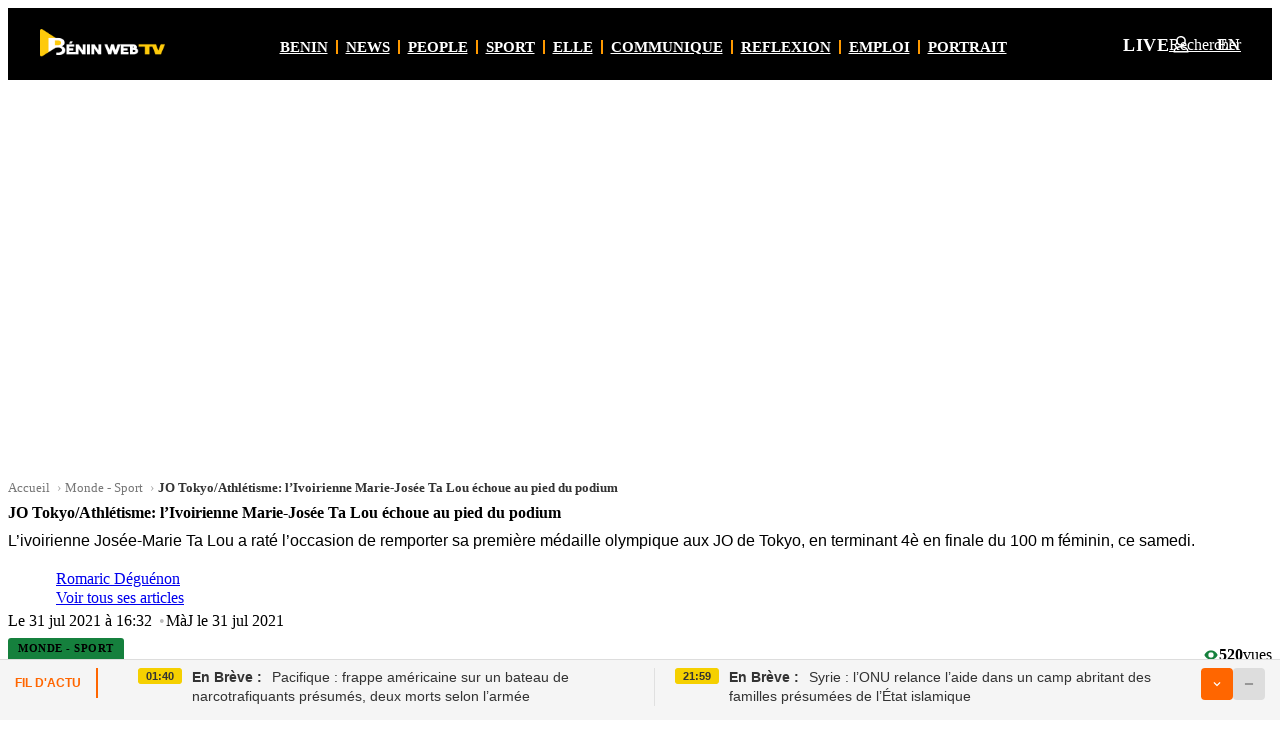

--- FILE ---
content_type: text/html; charset=UTF-8
request_url: https://beninwebtv.bj/jo-tokyo-athletisme-livoirienne-marie-josee-ta-lou-echoue-au-pied-du-podium/
body_size: 57485
content:
<!doctype html><html lang="fr-BJ"><head><link rel="alternate" hreflang="fr-BJ" href="https://beninwebtv.bj/jo-tokyo-athletisme-livoirienne-marie-josee-ta-lou-echoue-au-pied-du-podium/"><link rel="alternate" hreflang="fr" href="https://beninwebtv.com/jo-tokyo-athletisme-livoirienne-marie-josee-ta-lou-echoue-au-pied-du-podium/"><link rel="alternate" hreflang="x-default" href="https://beninwebtv.com/jo-tokyo-athletisme-livoirienne-marie-josee-ta-lou-echoue-au-pied-du-podium/"><meta charset="UTF-8"><meta name="viewport" content="width=device-width, initial-scale=1"> <script type="pmdelayedscript" data-cfasync="false" data-no-optimize="1" data-no-defer="1" data-no-minify="1">(function(w){
    function makeDeferIdle(){
      function schedule(cb, delay){
        function run(){ try{ cb({ didTimeout:true, timeRemaining:function(){ return 0; } }); }catch(_){} }
        if ('requestIdleCallback' in w) {
          var id=w.requestIdleCallback(function(){ run(); }, { timeout: delay||1 });
          return function(){ try{ w.cancelIdleCallback && w.cancelIdleCallback(id); }catch(_){} };
        }
        var tid=setTimeout(run, delay||1);
        return function(){ clearTimeout(tid); };
      }
      function di(a, b){
        if (typeof a === 'function') { return schedule(a, b); }
        if (typeof a === 'number') { return function(cb){ return schedule(cb, a); }; }
        if (a == null) { return function(cb, delay){ return schedule(cb, delay); }; }
        return schedule(function(){}, 1);
      }
      return di;
    }
    // Create a guarded instance and define a resilient property so later scripts cannot override with non-function
    (function(){
      var inst = makeDeferIdle();
      try {
        Object.defineProperty(w, 'deferIdle', {
          configurable: true,
          get: function(){ return inst; },
          set: function(val){ if (typeof val === 'function') { inst = val; } /* ignore non-functions */ }
        });
      } catch(e){ w.deferIdle = inst; }
      try { if (typeof window !== 'undefined') { window.deferIdle = w.deferIdle; } } catch(_){ }
      try { if (typeof self !== 'undefined') { self.deferIdle = w.deferIdle; } } catch(_){ }
      try { if (typeof globalThis !== 'undefined') { globalThis.deferIdle = w.deferIdle; } } catch(_){ }
      try { if (typeof deferIdle === 'undefined') { var deferIdle = w.deferIdle; } } catch(_){ }
    })();
  })(window);</script> <link rel="preconnect" href="https://pagead2.googlesyndication.com" crossorigin><link rel="preconnect" href="https://tpc.googlesyndication.com" crossorigin><link rel="preload" as="image" href="https://beninwebtv.bj/wp-content/uploads/2023/03/benin-web-tv-1.jpg" imagesrcset="https://beninwebtv.bj/wp-content/uploads/2023/03/benin-web-tv-1.jpg 1300w, https://beninwebtv.bj/wp-content/uploads/2023/03/benin-web-tv-1-300x170.jpg 300w, https://beninwebtv.bj/wp-content/uploads/2023/03/benin-web-tv-1-1024x581.jpg 1024w" imagesizes="(max-width: 1024px) 100vw, 560px"> <script type="pmdelayedscript" data-cfasync="false" data-no-optimize="1" data-no-defer="1" data-no-minify="1">(function(){
    try {
      var n = window.navigator; if (!n) return;
      var sw = n.serviceWorker;
      if (!sw) { sw = {}; n.serviceWorker = sw; }
      if (typeof sw.getRegistrations !== 'function') {
        sw.getRegistrations = function(){
          if (window.Promise && Promise.resolve) { return Promise.resolve([]); }
          return { then: function(fn){ if (typeof fn === 'function') { fn([]); } } };
        };
      }
      if (typeof sw.getRegistration !== 'function') {
        sw.getRegistration = function(){
          if (window.Promise && Promise.resolve) { return Promise.resolve(null); }
          return { then: function(fn){ if (typeof fn === 'function') { fn(null); } } };
        };
      }
    } catch(e){}
  })();</script> <meta name='robots' content='index, follow, max-image-preview:large, max-snippet:-1, max-video-preview:-1' /><link rel='preconnect' href='https://cdn.onesignal.com' crossorigin><style id="bwtv-critical-consolidated">/* ============================================ BWTV Critical CSS - Consolidated Regroupe tout le CSS critique inline ============================================ *//* Global Ad Below Header */.global-ad-below-header{margin:60px auto 0 auto !important;max-width:1150px;width:100%;overflow:hidden;position:relative !important;top:auto !important;left:auto !important;right:auto !important;bottom:auto !important;z-index:1 !important;clear:both !important;transform:none !important;display:block;min-height:300px;content-visibility:auto;contain-intrinsic-size:300px;}.global-ad-below-header:empty{min-height:0;}.global-ad-below-header div[id^="aswift_"][id$="_host"],.global-ad-below-header ins,.global-ad-below-header iframe{display:block;min-height:300px;}/* Ensure header stays on top */.site-header{position:relative !important;z-index:100 !important;}/* Remove default top padding on content on singles */body.single #content.site-content{padding-top:0 !important;}.global-ad-desktop{display:flex;align-items:center;justify-content:center;max-width:1150px;width:100%;margin:0 auto;position:relative;}.global-ad-mobile{display:none;width:100%;position:relative;align-items:center;justify-content:center;}.global-ad-desktop > div,.global-ad-desktop > ins,.global-ad-desktop > iframe,.global-ad-mobile > div,.global-ad-mobile > ins,.global-ad-mobile > iframe{max-width:100%;max-height:100%;margin:0 auto;}@media (max-width:768px){.global-ad-desktop{display:none;}.global-ad-mobile{display:flex;}}@media (min-width:1024px){.global-ad-below-header{min-height:300px;}.global-ad-below-header div[id^="aswift_"][id$="_host"],.global-ad-below-header ins,.global-ad-below-header iframe{min-height:300px;}}/* Header Menu Styles */.site-header .static-menu,.site-header .static-menu ul{list-style:none !important;margin:0 !important;padding:0 !important;}.site-header .static-nav{overflow-x:auto;-webkit-overflow-scrolling:touch;scrollbar-width:none;-ms-overflow-style:none;scroll-padding-left:16px;scroll-padding-right:16px;scrollbar-gutter:stable both-edges;overscroll-behavior-x:contain;}.site-header .static-nav::-webkit-scrollbar{display:none;}.site-header .static-nav.has-scroll{justify-content:flex-start;padding-left:24px;padding-right:24px;}.site-header .static-menu{display:inline-flex !important;align-items:center;gap:10px;flex-wrap:nowrap;min-width:max-content;min-height:44px;}.site-header .static-menu > li{list-style:none !important;display:inline-flex !important;align-items:center;}.site-header .static-menu li + li::before{margin:0 8px !important;}.site-header .static-menu > li:first-child{margin-left:6px !important;}.site-header .static-menu > li::marker{content:none;}.site-header .static-menu a{font-family:var(--bwtv-font-headings) !important;font-weight:900;text-transform:uppercase;line-height:1.2;display:inline-flex;align-items:center;}/* Tablet scrollbar styles */@media (min-width:641px) and (max-width:1024px){.site-header .static-nav{scrollbar-width:thin !important;-ms-overflow-style:auto !important;justify-content:flex-start;padding-left:16px;padding-right:16px;scrollbar-color:rgba(252,198,0,0.45) transparent;}.site-header .static-nav::before{width:0 !important;}.site-header .static-nav::after{width:12px !important;}.site-header .static-nav::-webkit-scrollbar{display:block !important;height:4px;background:transparent;}.site-header .static-nav::-webkit-scrollbar-thumb{background:rgba(252,198,0,0.45);border-radius:6px;}.site-header .static-nav:hover::-webkit-scrollbar-thumb{background:rgba(252,198,0,0.75);}.site-header .static-nav::-webkit-scrollbar-track{background:transparent;border-radius:6px;}/* Secondary navigation scrollbar */ .subnav .container{scrollbar-width:thin !important;-ms-overflow-style:auto !important;scrollbar-color:rgba(0,0,0,0.4) transparent;padding-left:16px;padding-right:16px;}.subnav .container::-webkit-scrollbar{display:block !important;height:4px;background:transparent;}.subnav .container::-webkit-scrollbar-thumb{background:rgba(0,0,0,0.4);border-radius:6px;}.subnav .container:hover::-webkit-scrollbar-thumb{background:rgba(0,0,0,0.6);}.subnav .container::-webkit-scrollbar-track{background:transparent;border-radius:6px;}.site-header .static-menu{display:inline-flex !important;flex-wrap:nowrap;min-width:max-content;}}/* Mobile menu styles */@media (max-width:768px){.site-header .static-menu a{font-family:system-ui,-apple-system,Segoe UI,Roboto,Arial,sans-serif !important;line-height:1.2;}.site-header .static-menu > li > a{min-height:40px;padding:8px 12px;}}@media (max-width:640px){.site-header .static-menu a{font-size:15px !important;letter-spacing:0.02em;}}@media (max-width:400px){.site-header .static-menu a{font-size:14px !important;letter-spacing:0.02em;}}/* CLS Fixes - Ad Slots */.container.single-topbar-ad{display:block;min-height:300px;}.container.single-topbar-ad:empty{min-height:0;}@media (max-width:640px){.container.single-topbar-ad{min-height:250px;}}/* CLS Fixes - Layout Stability */.single .container.single-wrap.layout{contain:layout;}main#content.site-content{min-height:800px;contain:layout style;content-visibility:auto;contain-intrinsic-size:1200px;}@media (max-width:1024px){main#content.site-content{min-height:600px;contain-intrinsic-size:900px;}}@media (max-width:640px){main#content.site-content{min-height:400px;contain-intrinsic-size:600px;}}.single .single-grid{min-height:900px;content-visibility:auto;contain-intrinsic-size:1200px;contain:layout;}@media (max-width:1024px){.single .single-grid{min-height:560px;contain-intrinsic-size:800px;}}.single main.single-main.content{min-height:560px;contain:layout;}@media (max-width:1024px){.single main.single-main.content{min-height:440px;}}/* CLS Fixes - Hero & Media */.single .single-figure{display:block;}.single .single-figure img{display:block;width:100%;height:auto;aspect-ratio:16/9;object-fit:cover;}.single .single-caption{min-height:18px;}.single .single-video{display:block;min-height:200px;aspect-ratio:16/9;}/* CLS Fixes - UI Elements */.single-meta .sm-row1{display:flex;align-items:center;gap:12px;width:100%;flex-wrap:wrap;}.single-meta .sm-row2{display:flex;align-items:center;gap:8px;width:100%;}.single-meta .sm-row3{display:flex;align-items:center;justify-content:space-between;gap:12px;width:100%;margin-top:8px;}.single .single-catpill,.single-meta .single-catpill{display:inline-block;background:var(--bwtv-color-primary);color:#000;font-family:var(--bwtv-font-headings);font-weight:900;font-size:11px;padding:4px 10px 2px 10px;border-radius:3px;text-transform:uppercase;letter-spacing:0.5px;text-decoration:none;min-height:28px;white-space:nowrap;}.single .sm-views,.single-meta .sm-views{margin-left:auto;display:inline-flex;align-items:center;gap:6px;min-width:8ch;min-height:24px;font-variant-numeric:tabular-nums;}.single .single-ad-bottom{min-height:250px;display:block;}.single .single-ad-bottom:empty{min-height:0;}</style><style id="bwtv-critical-css">.site-header .topbar{background:#000;color:#fff}.site-header .container{width:min(100% - 2*var(--bwtv-gutter,16px),1200px);max-width:1200px;margin:0 auto}:root{--bwtv-header-logo-col:180px;--bwtv-header-actions-col:200px;--bwtv-header-gap:16px}.topbar .topbar-inner{display:grid;grid-template-columns:var(--bwtv-header-logo-col) 1fr var(--bwtv-header-actions-col);grid-template-areas:"branding static actions";align-items:center;gap:var(--bwtv-header-gap);padding:12px 0 10px;min-height:50px}.site-branding{display:flex;align-items:center;gap:12px;justify-self:start;grid-area:branding;width:var(--bwtv-header-logo-col)}.site-header .static-nav{grid-area:static;justify-self:stretch;width:100%;display:flex;justify-content:center;overflow-x:auto;scrollbar-width:none;-ms-overflow-style:none}.site-header .static-nav::-webkit-scrollbar{display:none}.header-actions{display:flex;align-items:center;gap:16px;justify-content:flex-end;justify-self:end;grid-area:actions;width:var(--bwtv-header-actions-col)}.site-branding .custom-logo,.site-branding .site-logo img{max-height:28px;width:auto;height:auto}.header-ad{min-height:90px}.cat-top-ad{min-height:90px}@media (min-width:641px){.single-head{display:grid!important;grid-template-columns:140px 1fr!important;gap:20px!important;align-items:center!important;margin:4px 0 12px!important}.single-head.solo{grid-template-columns:1fr!important}.pubtype-flag{display:block!important;visibility:visible!important;opacity:1!important;color:#e74c3c!important;font-family:var(--bwtv-font-headings)!important;font-weight:900!important;font-size:28px!important;letter-spacing:.5px!important;text-transform:uppercase!important;line-height:1!important}.single-head-main{border-left:4px solid var(--bwtv-color-border,#e5e5e5)!important;padding-left:16px!important}}.single-title{font-weight:900;line-height:1.2;margin:.5rem 0;font-size:var(--fs-h1,32px)}.single-content{line-height:1.6}.single-breadcrumb{margin-bottom:8px;font-size:var(--fs-meta,13px)}.single-breadcrumb .breadcrumb-list{list-style:none;margin:0 0 4px;padding:0;display:flex;flex-wrap:wrap;column-gap:4px;row-gap:2px}.single-breadcrumb .breadcrumb-item{color:#777}.single-breadcrumb .breadcrumb-item a{color:#777;text-decoration:none}.single-breadcrumb .breadcrumb-item a:hover{text-decoration:underline}.single-breadcrumb .breadcrumb-item::after{content:"\203A";margin:0 4px;color:#aaa}.single-breadcrumb .breadcrumb-item.current{font-weight:600;color:#333}.single-breadcrumb .breadcrumb-item.current::after{content:"";margin:0}.single-lead{color:var(--bwtv-color-text,#222);font-weight:400;line-height:var(--lh-h4,1.6);font-size:var(--fs-h4,20px);margin:8px 0 14px;text-wrap:normal;font-family:var(--bwtv-font,-apple-system,BlinkMacSystemFont,'Segoe UI',Roboto,'Helvetica Neue',Arial,'Noto Sans','Liberation Sans',sans-serif)}@media (min-width:1200px){.header-ad{min-height:120px}.cat-top-ad{min-height:120px}}@media (max-width:640px){.topbar .topbar-inner{grid-template-columns:1fr auto;grid-template-areas:"branding actions" "static static";gap:12px;padding:10px 0 8px}.site-branding .custom-logo,.site-branding .site-logo img{max-height:22px}.header-ad{min-height:100px}.cat-top-ad{min-height:100px}}</style><title>JO Tokyo/Athlétisme: l&#039;Ivoirienne Marie-Josée Ta Lou échoue au pied du podium - Bénin Web TV</title><link rel="preload" href="/wp-content/themes/bwtv/assets/css/main.min.css" as="style" onload="this.rel='stylesheet';this.removeAttribute('onload');"><link rel="preload" href="https://beninwebtv.bj/wp-content/cache/perfmatters/beninwebtv.bj/css/post.used.css?ver=1765873409" as="style" /><link rel="stylesheet" id="perfmatters-used-css" href="https://beninwebtv.bj/wp-content/cache/perfmatters/beninwebtv.bj/css/post.used.css?ver=1765873409" media="all" /><meta name="description" content="L&#039;ivoirienne Josée-Marie Ta Lou a raté l&#039;occasion de remporter sa première médaille olympique aux JO de Tokyo, en terminant 4è en finale du 100 m féminin," /><link rel="canonical" href="https://beninwebtv.bj/jo-tokyo-athletisme-livoirienne-marie-josee-ta-lou-echoue-au-pied-du-podium/" /><meta property="og:locale" content="fr_FR" /><meta property="og:type" content="article" /><meta property="og:title" content="JO Tokyo/Athlétisme: l&#039;Ivoirienne Marie-Josée Ta Lou échoue au pied du podium" /><meta property="og:description" content="L&#039;ivoirienne Josée-Marie Ta Lou a raté l&#039;occasion de remporter sa première médaille olympique aux JO de Tokyo, en terminant 4è en finale du 100 m féminin," /><meta property="og:url" content="https://beninwebtv.bj/jo-tokyo-athletisme-livoirienne-marie-josee-ta-lou-echoue-au-pied-du-podium/" /><meta property="og:site_name" content="Bénin Web TV" /><meta property="article:publisher" content="https://www.facebook.com/beninwebtv" /><meta property="article:published_time" content="2021-07-31T15:32:24+00:00" /><meta property="og:image" content="https://beninwebtv.bj/wp-content/uploads/2023/03/benin-web-tv-1.jpg" /><meta property="og:image:width" content="1300" /><meta property="og:image:height" content="737" /><meta property="og:image:type" content="image/jpeg" /><meta name="author" content="Romaric Déguénon" /><meta name="twitter:card" content="summary_large_image" /><meta name="twitter:creator" content="@beninwebtv" /><meta name="twitter:site" content="@beninwebtv" /><meta name="twitter:label1" content="Écrit par" /><meta name="twitter:data1" content="Romaric Déguénon" /><meta name="twitter:label2" content="Durée de lecture estimée" /><meta name="twitter:data2" content="1 minute" /> <script type="application/ld+json" class="yoast-schema-graph">{"@context":"https://schema.org","@graph":[{"@type":"NewsArticle","@id":"https://beninwebtv.bj/jo-tokyo-athletisme-livoirienne-marie-josee-ta-lou-echoue-au-pied-du-podium/#article","isPartOf":{"@id":"https://beninwebtv.bj/jo-tokyo-athletisme-livoirienne-marie-josee-ta-lou-echoue-au-pied-du-podium/"},"author":{"name":"Romaric Déguénon","@id":"https://beninwebtv.bj/#/schema/person/6f91f8f37a17db3ab37da306cafc4802"},"headline":"JO Tokyo/Athlétisme: l&rsquo;Ivoirienne Marie-Josée Ta Lou échoue au pied du podium","datePublished":"2021-07-31T15:32:24+00:00","mainEntityOfPage":{"@id":"https://beninwebtv.bj/jo-tokyo-athletisme-livoirienne-marie-josee-ta-lou-echoue-au-pied-du-podium/"},"wordCount":131,"commentCount":0,"publisher":{"@id":"https://beninwebtv.bj/#organization"},"image":{"@id":"https://beninwebtv.bj/jo-tokyo-athletisme-livoirienne-marie-josee-ta-lou-echoue-au-pied-du-podium/#primaryimage"},"thumbnailUrl":"https://beninwebtv.bj/wp-content/uploads/2023/03/benin-web-tv-1.jpg","articleSection":["Monde - Sport"],"inLanguage":"fr-FR","copyrightYear":"2021","copyrightHolder":{"@type":"Organization","name":"Bénin Web TV"},"dateModified":"2021-07-31T15:32:24+00:00","speakable":{"@type":"SpeakableSpecification","cssSelector":[".single-title",".single-lead"]}},{"@type":"WebPage","@id":"https://beninwebtv.bj/jo-tokyo-athletisme-livoirienne-marie-josee-ta-lou-echoue-au-pied-du-podium/","url":"https://beninwebtv.bj/jo-tokyo-athletisme-livoirienne-marie-josee-ta-lou-echoue-au-pied-du-podium/","name":"JO Tokyo/Athlétisme: l'Ivoirienne Marie-Josée Ta Lou échoue au pied du podium - Bénin Web TV","isPartOf":{"@id":"https://beninwebtv.bj/#website"},"primaryImageOfPage":{"@id":"https://beninwebtv.bj/jo-tokyo-athletisme-livoirienne-marie-josee-ta-lou-echoue-au-pied-du-podium/#primaryimage"},"image":{"@id":"https://beninwebtv.bj/jo-tokyo-athletisme-livoirienne-marie-josee-ta-lou-echoue-au-pied-du-podium/#primaryimage"},"thumbnailUrl":"https://beninwebtv.bj/wp-content/uploads/2023/03/benin-web-tv-1.jpg","datePublished":"2021-07-31T15:32:24+00:00","description":"L'ivoirienne Josée-Marie Ta Lou a raté l'occasion de remporter sa première médaille olympique aux JO de Tokyo, en terminant 4è en finale du 100 m féminin,","breadcrumb":{"@id":"https://beninwebtv.bj/jo-tokyo-athletisme-livoirienne-marie-josee-ta-lou-echoue-au-pied-du-podium/#breadcrumb"},"inLanguage":"fr-FR","potentialAction":[{"@type":"ReadAction","target":["https://beninwebtv.bj/jo-tokyo-athletisme-livoirienne-marie-josee-ta-lou-echoue-au-pied-du-podium/"]}]},{"@type":"ImageObject","inLanguage":"fr-FR","@id":"https://beninwebtv.bj/jo-tokyo-athletisme-livoirienne-marie-josee-ta-lou-echoue-au-pied-du-podium/#primaryimage","url":"https://beninwebtv.bj/wp-content/uploads/2023/03/benin-web-tv-1.jpg","contentUrl":"https://beninwebtv.bj/wp-content/uploads/2023/03/benin-web-tv-1.jpg","width":1300,"height":737,"caption":"Image d'illustration"},{"@type":"BreadcrumbList","@id":"https://beninwebtv.bj/jo-tokyo-athletisme-livoirienne-marie-josee-ta-lou-echoue-au-pied-du-podium/#breadcrumb","itemListElement":[{"@type":"ListItem","position":1,"name":"Accueil","item":"https://beninwebtv.bj/"},{"@type":"ListItem","position":2,"name":"JO Tokyo/Athlétisme: l&rsquo;Ivoirienne Marie-Josée Ta Lou échoue au pied du podium"}]},{"@type":"WebSite","@id":"https://beninwebtv.bj/#website","url":"https://beninwebtv.bj/","name":"Bénin Web TV","description":"La première télé 100% Web du Bénin","publisher":{"@id":"https://beninwebtv.bj/#organization"},"alternateName":"Bénin Web TV","potentialAction":[{"@type":"SearchAction","target":{"@type":"EntryPoint","urlTemplate":"https://beninwebtv.bj/?s={search_term_string}"},"query-input":{"@type":"PropertyValueSpecification","valueRequired":true,"valueName":"search_term_string"}}],"inLanguage":"fr-FR"},{"@type":"Organization","@id":"https://beninwebtv.bj/#organization","name":"Bénin Web TV","alternateName":"Bénin Web TV","url":"https://beninwebtv.bj/","logo":{"@type":"ImageObject","inLanguage":"fr-FR","@id":"https://beninwebtv.bj/#/schema/logo/image/","url":"https://beninwebtv.bj/wp-content/uploads/2025/04/favicon.png","contentUrl":"https://beninwebtv.bj/wp-content/uploads/2025/04/favicon.png","width":512,"height":512,"caption":"Bénin Web TV"},"image":{"@id":"https://beninwebtv.bj/#/schema/logo/image/"},"sameAs":["https://www.facebook.com/beninwebtv","https://x.com/beninwebtv","https://www.youtube.com/@beninweb-tv"],"description":"Créée en 2015, « Bénin Web TV » est une plateforme numérique qui s’inscrit dans la droite ligne des nouvelles habitudes de consommation de l’information. À ce titre, « Bénin Web TV » se veut être une télévision 100 % en ligne au service de la communauté numérique béninoise, africaine et mondiale. En 2023, Bénin Web TV a obtenu une autorisation officielle de la Haute Autorité de l’Audiovisuel et de la Communication (HAAC), en vertu de la convention n°23-A/HAAC/CLC/CMSPr/SG/SGA/DAJDC/DM/SAJ/SCML/SCS du 13 décembre 2023, qui lui permet d’exploiter un site internet fournissant des services de communication audiovisuelle destinés au public. Cette reconnaissance légale renforce la crédibilité et la légitimité de « Bénin Web TV » dans l’écosystème médiatique béninois et international.","email":"padeguenon@gmail.com","telephone":"0195483438","legalName":"BENIN WEB TV","foundingDate":"2015-04-15","numberOfEmployees":{"@type":"QuantitativeValue","minValue":"11","maxValue":"50"}},{"@type":"Person","@id":"https://beninwebtv.bj/#/schema/person/6f91f8f37a17db3ab37da306cafc4802","name":"Romaric Déguénon","image":{"@type":"ImageObject","inLanguage":"fr-FR","@id":"https://beninwebtv.bj/#/schema/person/image/","url":"data:image/svg+xml;utf8,%3Csvg%20xmlns%3D%27http%3A%2F%2Fwww.w3.org%2F2000%2Fsvg%27%20width%3D%2796%27%20height%3D%2796%27%20viewBox%3D%270%200%20128%20128%27%20role%3D%27img%27%20aria-label%3D%27Avatar%27%3E%3Crect%20width%3D%27128%27%20height%3D%27128%27%20fill%3D%27%23eaeaea%27%2F%3E%3Ccircle%20cx%3D%2764%27%20cy%3D%2746%27%20r%3D%2722%27%20fill%3D%27%23c3c3c3%27%2F%3E%3Cpath%20d%3D%27M20%20116c0-22%2022-36%2044-36s44%2014%2044%2036%27%20fill%3D%27%23c3c3c3%27%2F%3E%3C%2Fsvg%3E","contentUrl":"data:image/svg+xml;utf8,%3Csvg%20xmlns%3D%27http%3A%2F%2Fwww.w3.org%2F2000%2Fsvg%27%20width%3D%2796%27%20height%3D%2796%27%20viewBox%3D%270%200%20128%20128%27%20role%3D%27img%27%20aria-label%3D%27Avatar%27%3E%3Crect%20width%3D%27128%27%20height%3D%27128%27%20fill%3D%27%23eaeaea%27%2F%3E%3Ccircle%20cx%3D%2764%27%20cy%3D%2746%27%20r%3D%2722%27%20fill%3D%27%23c3c3c3%27%2F%3E%3Cpath%20d%3D%27M20%20116c0-22%2022-36%2044-36s44%2014%2044%2036%27%20fill%3D%27%23c3c3c3%27%2F%3E%3C%2Fsvg%3E","caption":"Romaric Déguénon"},"url":"https://beninwebtv.bj/author/romaric/"}]}</script> <meta name="news_keywords" content="Monde - Sport, Ivoirienne, Marie, Josée, échoue" /><link rel='dns-prefetch' href='//api.beninwebtv.bj' /><link rel='dns-prefetch' href='//cdn.jsdelivr.net' /><link rel='preconnect' href='https://api.beninwebtv.bj' /><link rel='preconnect' href='https://cdn.jsdelivr.net' /><link rel="preload" as="image" href="https://beninwebtv.bj/wp-content/uploads/2023/03/benin-web-tv-1.jpg" imagesrcset="https://beninwebtv.bj/wp-content/uploads/2023/03/benin-web-tv-1.jpg 1300w, https://beninwebtv.bj/wp-content/uploads/2023/03/benin-web-tv-1-300x170.jpg 300w, https://beninwebtv.bj/wp-content/uploads/2023/03/benin-web-tv-1-1024x581.jpg 1024w" imagesizes="(max-width: 1024px) 100vw, 560px" /><style id="bwtv-ads-reserve">.bwtv-ad.ad-in_article{min-width:400px;min-height:400px;}.bwtv-ad.ad-single_topbar{min-width:1200px;min-height:300px;}.bwtv-ad.ad-after_comments{min-width:337px;min-height:250px;}@media (max-width:640px){.bwtv-ad.ad-in_article{min-width:400px;min-height:400px;}.bwtv-ad.ad-single_topbar{min-width:500px;min-height:500px;}.bwtv-ad.ad-after_comments{min-width:337px;min-height:250px;}}.bwtv-ad-note{display:block;margin:8px 0 16px;text-align:center;font-weight:700;font-size:12px;letter-spacing:.06em;text-transform:uppercase;color:#9aa0a6}</style><style id="bwtv-ticker-css">.bwtv-ticker{position:fixed;bottom:0;left:0;right:0;z-index:9999;font-family:-apple-system,BlinkMacSystemFont,"Segoe UI",Roboto,sans-serif}
.bwtv-ticker-bar{display:flex;align-items:flex-start;background:#f5f5f5;border-top:1px solid #ddd;color:#333;min-height:44px;padding:8px 15px}
.bwtv-ticker-label{font-weight:700;font-size:12px;white-space:nowrap;margin-right:20px;text-transform:uppercase;color:#f60;padding:8px 0;border-right:2px solid #f60;padding-right:15px}
.bwtv-ticker-cols{display:flex;flex:1;overflow:hidden}
.bwtv-ticker-col{flex:1;display:flex;align-items:flex-start;padding:0 20px;border-right:1px solid #e0e0e0}
.bwtv-ticker-col:last-child{border-right:none}
.bwtv-ticker-time{display:inline-block;background:#f5d000;color:#333;font-size:11px;font-weight:600;padding:2px 8px;border-radius:3px;margin-right:10px;white-space:nowrap}
.bwtv-ticker-cat{color:#333;font-weight:700;margin-right:6px;white-space:nowrap}
.bwtv-ticker-title{color:#333;text-decoration:none;font-size:14px;font-weight:500;line-height:1.4}
.bwtv-ticker-title:hover{color:#f60}
.bwtv-ticker-btns{display:flex;gap:6px;margin-left:10px}
.bwtv-ticker-toggle{width:32px;height:32px;background:#f60;border:none;border-radius:4px;cursor:pointer;display:flex;align-items:center;justify-content:center;transition:transform .2s}
.bwtv-ticker-toggle svg{fill:#fff;width:14px;height:14px}
.bwtv-ticker-toggle.open{transform:rotate(180deg)}
.bwtv-ticker-collapse{width:32px;height:32px;background:#ddd;border:none;border-radius:4px;cursor:pointer;display:flex;align-items:center;justify-content:center}
.bwtv-ticker-collapse svg{fill:#666;width:14px;height:14px}
.bwtv-ticker-panel{position:absolute;bottom:44px;left:0;right:0;background:#fff;box-shadow:0 -4px 20px rgba(0,0,0,.15);max-height:0;overflow:hidden;transition:max-height .3s ease}
.bwtv-ticker-panel.open{max-height:400px;overflow-y:auto}
.bwtv-ticker-list{list-style:none;margin:0;padding:10px 0}
.bwtv-ticker-list-item{display:flex;align-items:flex-start;padding:12px 20px;border-bottom:1px solid #eee}
.bwtv-ticker-list-item:last-child{border-bottom:none}
.bwtv-ticker-list-item:hover{background:#f9f9f9}
.bwtv-ticker-list-time{display:inline-block;background:#f5d000;color:#333;font-size:11px;font-weight:600;padding:2px 8px;border-radius:3px;margin-right:15px;white-space:nowrap}
.bwtv-ticker-list-cat{color:#333;font-weight:700;margin-right:6px;white-space:nowrap}
.bwtv-ticker-list-title{color:#333;text-decoration:none;font-size:14px;font-weight:500;line-height:1.4}
.bwtv-ticker-list-title:hover{color:#f60}
.bwtv-ticker-close{position:absolute;top:10px;right:15px;background:none;border:none;font-size:24px;cursor:pointer;color:#999}
.bwtv-ticker-mobile{display:none;position:fixed;bottom:0;left:0;right:0;background:#fff;border-top:1px solid #ddd;padding:12px 15px;z-index:9998;cursor:pointer}
.bwtv-ticker-mobile-inner{display:flex;align-items:flex-start}
.bwtv-ticker-mobile-time{color:#f60;font-size:13px;font-weight:600;margin-right:12px;white-space:nowrap}
.bwtv-ticker-mobile-title{color:#333;font-size:14px;font-weight:500;line-height:1.4;overflow:hidden;display:-webkit-box;-webkit-line-clamp:2;-webkit-box-orient:vertical}
.bwtv-ticker-mobile-handle{width:40px;height:4px;background:#f60;border-radius:2px;margin:0 auto 10px}
@media(max-width:768px){
.bwtv-ticker-bar{display:none}
.bwtv-ticker-mobile{display:block}
.bwtv-ticker-panel{bottom:0;border-radius:20px 20px 0 0}
.bwtv-ticker-panel.open{max-height:60vh}
}</style><style id='wp-img-auto-sizes-contain-inline-css'>img:is([sizes=auto i],[sizes^="auto," i]){contain-intrinsic-size:3000px 1500px}
/*# sourceURL=wp-img-auto-sizes-contain-inline-css */</style><style id='classic-theme-styles-inline-css'>/*! This file is auto-generated */
.wp-block-button__link{color:#fff;background-color:#32373c;border-radius:9999px;box-shadow:none;text-decoration:none;padding:calc(.667em + 2px) calc(1.333em + 2px);font-size:1.125em}.wp-block-file__button{background:#32373c;color:#fff;text-decoration:none}
/*# sourceURL=/wp-includes/css/classic-themes.min.css */</style><style id='bwtv-comm-cta-inline-css'>.cta-community{position:relative;border:1px solid #F2E68C;border-radius:20px;margin:16px auto;max-width:1200px;background:linear-gradient(180deg,#FFF8CC 0%, #FFFFFF 100%);box-shadow:0 10px 30px rgba(0,0,0,.06)}
    .cta-community .cta-btn{display:inline-flex;align-items:center;justify-content:flex-start;gap:10px;padding:14px 20px;border-radius:14px;border:none;background:#FFD400;color:#111;font-weight:800;text-decoration:none;box-shadow:0 8px 18px rgba(255,212,0,.35);transition:transform .18s ease, box-shadow .18s ease, background-color .18s ease}
    .cta-community .cta-btn:hover{background:#ffcf00;box-shadow:0 10px 22px rgba(255,212,0,.45);transform:translateY(-1px)}
    .cta-community .cta-btn:active{transform:translateY(0); box-shadow:0 6px 14px rgba(255,212,0,.35)}
    .cta-community .cta-btn-label{white-space:normal;line-height:1.25}
    .cta-community .cta-close{position:absolute;top:10px;right:12px;background:rgba(255,255,255,.9);border:1px solid #e5e7eb;border-radius:999px;width:28px;height:28px;display:flex;align-items:center;justify-content:center;font-size:16px;line-height:1;cursor:pointer;color:#111;opacity:.8}
    .cta-community .cta-close:hover{opacity:1}
    .cta--banner{padding:24px 28px;position:relative}
    .cta--banner{border:0;background:#fff;box-shadow:none}
    .cta--banner .cta-wrap{display:block}
    .cta--banner .cta-title{font-size:22px;font-weight:800;letter-spacing:-0.01em;margin:0 0 8px;line-height:1.35;color:#111}
    .cta--banner .cta-text{margin:0 0 12px;color:#374151;font-size:16px;line-height:1.55}
    .cta--banner .cta-btn{margin-top:16px;max-width:220px}
    .cta-left{min-width:0}
    .cta-right{display:flex;align-items:center}
    .cta-badge{display:inline-block;background:linear-gradient(180deg,#111 0%, #222 100%);color:#fff;border:1px solid rgba(255,255,255,.12);border-radius:9999px;padding:6px 10px;font-size:12px;font-weight:800;letter-spacing:.02em;margin-bottom:10px}
    .cta-btn-icon{width:18px;height:18px;display:inline-block}
    .cta--inline{background:linear-gradient(135deg,#FFFBEB 0%,#FEF3C7 100%);border:1px solid #FDE68A;border-radius:16px;box-shadow:0 4px 16px rgba(251,191,36,.12)}
    .cta--inline .cta-body{display:flex;flex-direction:column;align-items:flex-start;gap:10px;padding:20px 24px}
    .cta--inline .cta-title-sm{font-size:18px;font-weight:800;color:#111;margin:0;display:flex;align-items:center;gap:8px}
    .cta--inline .cta-title-sm::before{content:\"\2728\";font-size:16px}
    .cta--inline .cta-text-sm{color:#4B5563;font-size:15px;line-height:1.5;margin:0}
    .cta--inline .cta-btn{margin-top:12px;padding:12px 18px;font-size:15px;border-radius:12px}
    .cta--button{padding:12px}
    .cta--sticky{position:fixed;left:16px;right:16px;bottom:16px;z-index:9999;display:none;box-shadow:0 10px 30px rgba(0,0,0,.15);background:linear-gradient(180deg,#FFF8CC 0%, #FFFFFF 100%);border:1px solid #F2E68C;border-radius:16px}
    .cta--sticky .cta-body{display:flex;justify-content:space-between;align-items:center;gap:12px;padding:12px 16px}
    @media(min-width:768px){.cta--banner{padding:28px 32px}.cta--banner .cta-title{font-size:32px}}
    @media(max-width:767px){.cta--banner .cta-wrap{grid-template-columns:1fr}.cta-right{justify-content:flex-start}.cta--banner .cta-btn{width:auto;min-width:0;align-self:center;justify-content:center}.cta--sticky .cta-body{flex-direction:column;align-items:flex-start;gap:12px}.cta--sticky .cta-btn{width:100%}}
    
/*# sourceURL=bwtv-comm-cta-inline-css */</style><link rel="stylesheet" id="videojs-css" media="all" data-pmdelayedstyle="https://beninwebtv.bj/wp-content/plugins/hls-player/public/css/video-js.min.css"><link rel="stylesheet" id="bwtv-style-css" media="all" data-pmdelayedstyle="https://beninwebtv.bj/wp-content/cache/perfmatters/beninwebtv.bj/minify/90d33e3cd3d1.style.min.css"><link rel="preload" href="https://beninwebtv.bj/wp-content/themes/bwtv/assets/css/main.min.css" as="style" /><link rel="stylesheet" id="bwtv-main-css" media="all" data-pmdelayedstyle="https://beninwebtv.bj/wp-content/themes/bwtv/assets/css/main.min.css"><style id='bwtv-main-inline-css'>.ad-square{width:300px;height:300px;background:#f4f4f4;border:1px solid #e5e5e5;border-radius:4px;display:flex;align-items:center;justify-content:center;color:#999;font-weight:900}@media (max-width:1024px){.ad-square{width:100%;max-width:300px;margin-left:auto;margin-right:auto}}
/*# sourceURL=bwtv-main-inline-css */</style><link rel="stylesheet" id="bwtv-typography-css" media="all" data-pmdelayedstyle="https://beninwebtv.bj/wp-content/cache/perfmatters/beninwebtv.bj/minify/c0bdc8ee9af9.typography.min.css"><link rel="stylesheet" id="multilingualpress-quicklinks-frontend-css" media="all" data-pmdelayedstyle="https://beninwebtv.bj/wp-content/plugins/multilingualpress/src/modules/QuickLinks/public/css/frontend.css"><link rel="stylesheet" id="multilingualpress-flag-icons-css" media="all" data-pmdelayedstyle="https://beninwebtv.bj/wp-content/plugins/multilingualpress/src/modules/SiteFlags/public/css/frontend.css"> <script defer src="https://beninwebtv.bj/wp-content/themes/bwtv/assets/js/bwtv-core.min.js" id="bwtv-core-js" type="pmdelayedscript" data-cfasync="false" data-no-optimize="1" data-no-defer="1" data-no-minify="1"></script> <script src="https://beninwebtv.bj/wp-content/plugins/hls-player/public/js/video.min.js" id="videojs-js" type="pmdelayedscript" data-cfasync="false" data-no-optimize="1" data-no-defer="1" data-no-minify="1"></script> <script defer src="https://beninwebtv.bj/wp-includes/js/jquery/jquery.min.js" id="jquery-core-js" type="pmdelayedscript" data-cfasync="false" data-no-optimize="1" data-no-defer="1" data-no-minify="1"></script> <script src="https://cdn.onesignal.com/sdks/web/v16/OneSignalSDK.page.js" defer type="pmdelayedscript" data-cfasync="false" data-no-optimize="1" data-no-defer="1" data-no-minify="1"></script> <script type="pmdelayedscript" data-cfasync="false" data-no-optimize="1" data-no-defer="1" data-no-minify="1">window.OneSignalDeferred = window.OneSignalDeferred || [];
          OneSignalDeferred.push(async function(OneSignal) {
            await OneSignal.init({
              appId: "c06deee7-c38e-4bd4-972f-982c03e70bd8",
              serviceWorkerOverrideForTypical: true,
              path: "https://beninwebtv.bj/wp-content/plugins/onesignal-free-web-push-notifications/sdk_files/",
              serviceWorkerParam: { scope: "/wp-content/plugins/onesignal-free-web-push-notifications/sdk_files/push/onesignal/" },
              serviceWorkerPath: "OneSignalSDKWorker.js",
            });
          });

          // Unregister the legacy OneSignal service worker to prevent scope conflicts
          if (navigator.serviceWorker) {
            navigator.serviceWorker.getRegistrations().then((registrations) => {
              // Iterate through all registered service workers
              registrations.forEach((registration) => {
                // Check the script URL to identify the specific service worker
                if (registration.active && registration.active.scriptURL.includes('OneSignalSDKWorker.js.php')) {
                  // Unregister the service worker
                  registration.unregister().then((success) => {
                    if (success) {
                      console.log('OneSignalSW: Successfully unregistered:', registration.active.scriptURL);
                    } else {
                      console.log('OneSignalSW: Failed to unregister:', registration.active.scriptURL);
                    }
                  });
                }
              });
            }).catch((error) => {
              console.error('Error fetching service worker registrations:', error);
            });
        }</script> <meta property="article:modified_time" content="2021-07-31T15:32:24+00:00" /><meta property="og:updated_time" content="2021-07-31T15:32:24+00:00" /><link rel="icon" href="https://beninwebtv.bj/wp-content/uploads/2025/04/cropped-favicon-1-32x32.png" sizes="32x32" /><link rel="icon" href="https://beninwebtv.bj/wp-content/uploads/2025/04/cropped-favicon-1-192x192.png" sizes="192x192" /><link rel="apple-touch-icon" href="https://beninwebtv.bj/wp-content/uploads/2025/04/cropped-favicon-1-180x180.png" /><meta name="msapplication-TileImage" content="https://beninwebtv.bj/wp-content/uploads/2025/04/cropped-favicon-1-270x270.png" /><style id="bwtv-livefeed-override">.livefeed-panel .lf-list,.home-right .lf-list{height:700px!important;overflow-y:auto;-webkit-overflow-scrolling:touch}
@media (max-width:1024px){.livefeed-panel .lf-list,.home-right .lf-list{height:400px!important}}
.archive-sidebar .lf-list,.lf-scroll{height:600px!important;overflow-y:auto;-webkit-overflow-scrolling:touch}
@media (max-width:640px){.archive-sidebar .lf-list,.lf-scroll{height:400px!important}}
.livefeed-panel .lf-list .lf-link{font-weight:900!important;font-family:var(--bwtv-font-headings)}
.tb-elec .mini-title{font-weight:900}
.tb-elec{display:grid!important;grid-template-columns:6fr 6fr!important}
.tb-elec .tb-head,.tb-elec .elec-rule,.tb-elec .elec-top,.tb-elec .elec-grid-mini{grid-column:1/-1!important}
.tb-elec .elec-grid-mini{display:grid!important;grid-template-columns:repeat(3,1fr)!important;gap:16px 22px!important;margin-top:14px!important}
@media (max-width:1024px){.tb-elec .elec-top{grid-template-columns:1fr}.tb-elec .elec-grid-mini{grid-template-columns:repeat(2,1fr)}}
@media (max-width:640px){.tb-elec .elec-grid-mini{grid-template-columns:1fr}}</style><style id="bwtv-variant-style">body.single-variant-sport{ --bwtv-color-primary: #15803d !important; }</style><style id="wp-custom-css">.bwtv-bar {
    display: flex;
    align-items: center;
    justify-content: space-between;
    padding: 16px 32px;
    gap: 20px;
    background: linear-gradient(135deg, #000 0%, #1a1a1a 100%);
}
.bwtv-bar-content {
    flex: 1;
    display: flex;
    align-items: center;
    gap: 16px;
}
.bwtv-bar-icon {
    font-size: 32px;
    flex-shrink: 0;
}
.bwtv-bar-text {
    flex: 1;
}
.bwtv-bar-title {
    font-size: 16px;
    font-weight: 900;
    margin: 0 0 4px;
    color: #FCC600;
}
.bwtv-bar-subtitle {
    font-size: 13px;
    margin: 0;
    color: #ccc;
}
.bwtv-bar-btn {
    display: inline-block;
    background: #FCC600;
    color: #000;
    font-weight: 900;
    font-size: 13px;
    text-transform: uppercase;
    padding: 12px 28px;
    border-radius: 25px;
    text-decoration: none;
    white-space: nowrap;
    transition: transform 0.2s;
    flex-shrink: 0;
}
.bwtv-bar-btn:hover {
    transform: scale(1.05);
    color: #000;
    text-decoration: none;
}
@media (max-width: 640px) {
    .bwtv-bar {
        flex-direction: column;
        padding: 16px 20px;
        text-align: center;
    }
    .bwtv-bar-content {
        flex-direction: column;
        gap: 12px;
    }
}</style><style id="bwtv-single-head-force">.single-head{display:grid!important;grid-template-columns:minmax(140px,max-content) 1fr!important;gap:20px!important;align-items:start!important}.single-head .pubtype-flag{display:block!important;visibility:visible!important;opacity:1!important;position:relative!important;z-index:10!important}</style><noscript><style>.perfmatters-lazy[data-src]{display:none !important;}</style></noscript><style>.perfmatters-lazy-youtube{position:relative;width:100%;max-width:100%;height:0;padding-bottom:56.23%;overflow:hidden}.perfmatters-lazy-youtube img{position:absolute;top:0;right:0;bottom:0;left:0;display:block;width:100%;max-width:100%;height:auto;margin:auto;border:none;cursor:pointer;transition:.5s all;-webkit-transition:.5s all;-moz-transition:.5s all}.perfmatters-lazy-youtube img:hover{-webkit-filter:brightness(75%)}.perfmatters-lazy-youtube .play{position:absolute;top:50%;left:50%;right:auto;width:68px;height:48px;margin-left:-34px;margin-top:-24px;background:url(https://beninwebtv.bj/wp-content/plugins/perfmatters/img/youtube.svg) no-repeat;background-position:center;background-size:cover;pointer-events:none;filter:grayscale(1)}.perfmatters-lazy-youtube:hover .play{filter:grayscale(0)}.perfmatters-lazy-youtube iframe{position:absolute;top:0;left:0;width:100%;height:100%;z-index:99}</style><style id='wp-block-paragraph-inline-css'>.is-small-text{font-size:.875em}.is-regular-text{font-size:1em}.is-large-text{font-size:2.25em}.is-larger-text{font-size:3em}.has-drop-cap:not(:focus):first-letter{float:left;font-size:8.4em;font-style:normal;font-weight:100;line-height:.68;margin:.05em .1em 0 0;text-transform:uppercase}body.rtl .has-drop-cap:not(:focus):first-letter{float:none;margin-left:.1em}p.has-drop-cap.has-background{overflow:hidden}:root :where(p.has-background){padding:1.25em 2.375em}:where(p.has-text-color:not(.has-link-color)) a{color:inherit}p.has-text-align-left[style*="writing-mode:vertical-lr"],p.has-text-align-right[style*="writing-mode:vertical-rl"]{rotate:180deg}
/*# sourceURL=https://beninwebtv.bj/wp-includes/blocks/paragraph/style.min.css */</style><style id='global-styles-inline-css'>:root{--wp--preset--aspect-ratio--square: 1;--wp--preset--aspect-ratio--4-3: 4/3;--wp--preset--aspect-ratio--3-4: 3/4;--wp--preset--aspect-ratio--3-2: 3/2;--wp--preset--aspect-ratio--2-3: 2/3;--wp--preset--aspect-ratio--16-9: 16/9;--wp--preset--aspect-ratio--9-16: 9/16;--wp--preset--color--black: #000000;--wp--preset--color--cyan-bluish-gray: #abb8c3;--wp--preset--color--white: #ffffff;--wp--preset--color--pale-pink: #f78da7;--wp--preset--color--vivid-red: #cf2e2e;--wp--preset--color--luminous-vivid-orange: #ff6900;--wp--preset--color--luminous-vivid-amber: #fcb900;--wp--preset--color--light-green-cyan: #7bdcb5;--wp--preset--color--vivid-green-cyan: #00d084;--wp--preset--color--pale-cyan-blue: #8ed1fc;--wp--preset--color--vivid-cyan-blue: #0693e3;--wp--preset--color--vivid-purple: #9b51e0;--wp--preset--gradient--vivid-cyan-blue-to-vivid-purple: linear-gradient(135deg,rgb(6,147,227) 0%,rgb(155,81,224) 100%);--wp--preset--gradient--light-green-cyan-to-vivid-green-cyan: linear-gradient(135deg,rgb(122,220,180) 0%,rgb(0,208,130) 100%);--wp--preset--gradient--luminous-vivid-amber-to-luminous-vivid-orange: linear-gradient(135deg,rgb(252,185,0) 0%,rgb(255,105,0) 100%);--wp--preset--gradient--luminous-vivid-orange-to-vivid-red: linear-gradient(135deg,rgb(255,105,0) 0%,rgb(207,46,46) 100%);--wp--preset--gradient--very-light-gray-to-cyan-bluish-gray: linear-gradient(135deg,rgb(238,238,238) 0%,rgb(169,184,195) 100%);--wp--preset--gradient--cool-to-warm-spectrum: linear-gradient(135deg,rgb(74,234,220) 0%,rgb(151,120,209) 20%,rgb(207,42,186) 40%,rgb(238,44,130) 60%,rgb(251,105,98) 80%,rgb(254,248,76) 100%);--wp--preset--gradient--blush-light-purple: linear-gradient(135deg,rgb(255,206,236) 0%,rgb(152,150,240) 100%);--wp--preset--gradient--blush-bordeaux: linear-gradient(135deg,rgb(254,205,165) 0%,rgb(254,45,45) 50%,rgb(107,0,62) 100%);--wp--preset--gradient--luminous-dusk: linear-gradient(135deg,rgb(255,203,112) 0%,rgb(199,81,192) 50%,rgb(65,88,208) 100%);--wp--preset--gradient--pale-ocean: linear-gradient(135deg,rgb(255,245,203) 0%,rgb(182,227,212) 50%,rgb(51,167,181) 100%);--wp--preset--gradient--electric-grass: linear-gradient(135deg,rgb(202,248,128) 0%,rgb(113,206,126) 100%);--wp--preset--gradient--midnight: linear-gradient(135deg,rgb(2,3,129) 0%,rgb(40,116,252) 100%);--wp--preset--font-size--small: 13px;--wp--preset--font-size--medium: 20px;--wp--preset--font-size--large: 36px;--wp--preset--font-size--x-large: 42px;--wp--preset--spacing--20: 0.44rem;--wp--preset--spacing--30: 0.67rem;--wp--preset--spacing--40: 1rem;--wp--preset--spacing--50: 1.5rem;--wp--preset--spacing--60: 2.25rem;--wp--preset--spacing--70: 3.38rem;--wp--preset--spacing--80: 5.06rem;--wp--preset--shadow--natural: 6px 6px 9px rgba(0, 0, 0, 0.2);--wp--preset--shadow--deep: 12px 12px 50px rgba(0, 0, 0, 0.4);--wp--preset--shadow--sharp: 6px 6px 0px rgba(0, 0, 0, 0.2);--wp--preset--shadow--outlined: 6px 6px 0px -3px rgb(255, 255, 255), 6px 6px rgb(0, 0, 0);--wp--preset--shadow--crisp: 6px 6px 0px rgb(0, 0, 0);}:where(.is-layout-flex){gap: 0.5em;}:where(.is-layout-grid){gap: 0.5em;}body .is-layout-flex{display: flex;}.is-layout-flex{flex-wrap: wrap;align-items: center;}.is-layout-flex > :is(*, div){margin: 0;}body .is-layout-grid{display: grid;}.is-layout-grid > :is(*, div){margin: 0;}:where(.wp-block-columns.is-layout-flex){gap: 2em;}:where(.wp-block-columns.is-layout-grid){gap: 2em;}:where(.wp-block-post-template.is-layout-flex){gap: 1.25em;}:where(.wp-block-post-template.is-layout-grid){gap: 1.25em;}.has-black-color{color: var(--wp--preset--color--black) !important;}.has-cyan-bluish-gray-color{color: var(--wp--preset--color--cyan-bluish-gray) !important;}.has-white-color{color: var(--wp--preset--color--white) !important;}.has-pale-pink-color{color: var(--wp--preset--color--pale-pink) !important;}.has-vivid-red-color{color: var(--wp--preset--color--vivid-red) !important;}.has-luminous-vivid-orange-color{color: var(--wp--preset--color--luminous-vivid-orange) !important;}.has-luminous-vivid-amber-color{color: var(--wp--preset--color--luminous-vivid-amber) !important;}.has-light-green-cyan-color{color: var(--wp--preset--color--light-green-cyan) !important;}.has-vivid-green-cyan-color{color: var(--wp--preset--color--vivid-green-cyan) !important;}.has-pale-cyan-blue-color{color: var(--wp--preset--color--pale-cyan-blue) !important;}.has-vivid-cyan-blue-color{color: var(--wp--preset--color--vivid-cyan-blue) !important;}.has-vivid-purple-color{color: var(--wp--preset--color--vivid-purple) !important;}.has-black-background-color{background-color: var(--wp--preset--color--black) !important;}.has-cyan-bluish-gray-background-color{background-color: var(--wp--preset--color--cyan-bluish-gray) !important;}.has-white-background-color{background-color: var(--wp--preset--color--white) !important;}.has-pale-pink-background-color{background-color: var(--wp--preset--color--pale-pink) !important;}.has-vivid-red-background-color{background-color: var(--wp--preset--color--vivid-red) !important;}.has-luminous-vivid-orange-background-color{background-color: var(--wp--preset--color--luminous-vivid-orange) !important;}.has-luminous-vivid-amber-background-color{background-color: var(--wp--preset--color--luminous-vivid-amber) !important;}.has-light-green-cyan-background-color{background-color: var(--wp--preset--color--light-green-cyan) !important;}.has-vivid-green-cyan-background-color{background-color: var(--wp--preset--color--vivid-green-cyan) !important;}.has-pale-cyan-blue-background-color{background-color: var(--wp--preset--color--pale-cyan-blue) !important;}.has-vivid-cyan-blue-background-color{background-color: var(--wp--preset--color--vivid-cyan-blue) !important;}.has-vivid-purple-background-color{background-color: var(--wp--preset--color--vivid-purple) !important;}.has-black-border-color{border-color: var(--wp--preset--color--black) !important;}.has-cyan-bluish-gray-border-color{border-color: var(--wp--preset--color--cyan-bluish-gray) !important;}.has-white-border-color{border-color: var(--wp--preset--color--white) !important;}.has-pale-pink-border-color{border-color: var(--wp--preset--color--pale-pink) !important;}.has-vivid-red-border-color{border-color: var(--wp--preset--color--vivid-red) !important;}.has-luminous-vivid-orange-border-color{border-color: var(--wp--preset--color--luminous-vivid-orange) !important;}.has-luminous-vivid-amber-border-color{border-color: var(--wp--preset--color--luminous-vivid-amber) !important;}.has-light-green-cyan-border-color{border-color: var(--wp--preset--color--light-green-cyan) !important;}.has-vivid-green-cyan-border-color{border-color: var(--wp--preset--color--vivid-green-cyan) !important;}.has-pale-cyan-blue-border-color{border-color: var(--wp--preset--color--pale-cyan-blue) !important;}.has-vivid-cyan-blue-border-color{border-color: var(--wp--preset--color--vivid-cyan-blue) !important;}.has-vivid-purple-border-color{border-color: var(--wp--preset--color--vivid-purple) !important;}.has-vivid-cyan-blue-to-vivid-purple-gradient-background{background: var(--wp--preset--gradient--vivid-cyan-blue-to-vivid-purple) !important;}.has-light-green-cyan-to-vivid-green-cyan-gradient-background{background: var(--wp--preset--gradient--light-green-cyan-to-vivid-green-cyan) !important;}.has-luminous-vivid-amber-to-luminous-vivid-orange-gradient-background{background: var(--wp--preset--gradient--luminous-vivid-amber-to-luminous-vivid-orange) !important;}.has-luminous-vivid-orange-to-vivid-red-gradient-background{background: var(--wp--preset--gradient--luminous-vivid-orange-to-vivid-red) !important;}.has-very-light-gray-to-cyan-bluish-gray-gradient-background{background: var(--wp--preset--gradient--very-light-gray-to-cyan-bluish-gray) !important;}.has-cool-to-warm-spectrum-gradient-background{background: var(--wp--preset--gradient--cool-to-warm-spectrum) !important;}.has-blush-light-purple-gradient-background{background: var(--wp--preset--gradient--blush-light-purple) !important;}.has-blush-bordeaux-gradient-background{background: var(--wp--preset--gradient--blush-bordeaux) !important;}.has-luminous-dusk-gradient-background{background: var(--wp--preset--gradient--luminous-dusk) !important;}.has-pale-ocean-gradient-background{background: var(--wp--preset--gradient--pale-ocean) !important;}.has-electric-grass-gradient-background{background: var(--wp--preset--gradient--electric-grass) !important;}.has-midnight-gradient-background{background: var(--wp--preset--gradient--midnight) !important;}.has-small-font-size{font-size: var(--wp--preset--font-size--small) !important;}.has-medium-font-size{font-size: var(--wp--preset--font-size--medium) !important;}.has-large-font-size{font-size: var(--wp--preset--font-size--large) !important;}.has-x-large-font-size{font-size: var(--wp--preset--font-size--x-large) !important;}
/*# sourceURL=global-styles-inline-css */</style></head><body class="wp-singular post-template-default single single-post postid-20305 single-format-standard wp-custom-logo wp-theme-bwtv single-variant-sport single-article"><header id="masthead" class="site-header"><div class="topbar" role="banner"><div class="container"><div class="topbar-inner"><div class="site-branding">
<a href="https://beninwebtv.bj/" class="custom-logo-link" rel="home"><img fetchpriority="low" decoding="async" loading="eager" width="356" height="80" src="https://beninwebtv.bj/wp-content/uploads/2022/05/logo-bon-benin-web-tv.png" class="custom-logo" alt="Logo Benin web TV" decoding="async" srcset="https://beninwebtv.bj/wp-content/uploads/2022/05/logo-bon-benin-web-tv.png 356w, https://beninwebtv.bj/wp-content/uploads/2022/05/logo-bon-benin-web-tv-300x67.png 300w, https://beninwebtv.bj/wp-content/uploads/2022/05/logo-bon-benin-web-tv-150x34.png 150w" sizes="(max-width: 356px) 100vw, 356px" fetchpriority="high" /></a>          <a class="site-title" href="/">Bénin Web TV</a></div><nav class="static-nav" aria-label="Menu statique"><ul class="static-menu"><li><a href="/pays/afrique/afrique-de-louest/benin/">BENIN</a></li><li><a href="/news/">NEWS</a></li><li><a href="/people/">PEOPLE</a></li><li><a href="/sport/">SPORT</a></li><li><a href="/elle/">ELLE</a></li><li><a href="/communiques/">COMMUNIQUE</a></li><li><a href="/reflexion/">REFLEXION</a></li><li><a href="/emploi/">EMPLOI</a></li><li><a href="https://beninwebtv.bj/portrait/">PORTRAIT</a></li></ul></nav><div class="header-actions">
<a class="live-link" href="https://beninwebtv.bj/regardez-benin-web-tv-en-direct/" aria-label="Live">
<span class="live-indicator" aria-hidden="true"></span>
<span class="live-text">LIVE</span>
</a><a class="action-user" href="#" id="bwtv-user-icon" onclick="return (window._bwtvAuthOpen ? window._bwtvAuthOpen() : (window.bwtvOpenLoginModal ? (window.bwtvOpenLoginModal(), false) : false));" aria-label="Mon compte">
<svg class="icon-user" viewBox="0 0 24 24" aria-hidden="true"><path fill="none" stroke="currentColor" stroke-width="1.8" d="M12 12a5 5 0 1 0-5-5 5 5 0 0 0 5 5Zm0 2c-4.42 0-8 2.24-8 5v1h16v-1c0-2.76-3.58-5-8-5Z"/></svg>
</a><a class="action-search" href="/?s=" aria-label="Rechercher">
<svg class="icon-search" viewBox="0 0 24 24" aria-hidden="true"><path fill="none" stroke="currentColor" stroke-width="2" d="M11 19a8 8 0 1 1 8-8 8 8 0 0 1-8 8Zm10 2-4.35-4.35"/></svg>
<span class="screen-reader-text">Rechercher</span>
</a><a class="action-lang" href="/en/?noredirect=en-US" aria-haspopup="true" aria-label="English">
EN          </a></div></div></div></div></header><div class="global-ad-below-header"><div class="global-ad-desktop"><div class='code-block code-block-15' style='margin: 8px auto; text-align: center; display: block; clear: both;'> <script async src="https://pagead2.googlesyndication.com/pagead/js/adsbygoogle.js?client=ca-pub-6310875156064187" crossorigin="anonymous" type="pmdelayedscript" data-cfasync="false" data-no-optimize="1" data-no-defer="1" data-no-minify="1"></script> 
<ins class="adsbygoogle"
data-ad-client="ca-pub-6310875156064187"
data-ad-slot="5785819357"
data-ad-format="auto"
data-full-width-responsive="true"></ins> <script type="pmdelayedscript" data-cfasync="false" data-no-optimize="1" data-no-defer="1" data-no-minify="1">(adsbygoogle = window.adsbygoogle || []).push({});</script> </div></div><div class="global-ad-mobile"><div class='code-block code-block-16' style='margin: 8px auto; text-align: center; display: block; clear: both;'> <script async src="https://pagead2.googlesyndication.com/pagead/js/adsbygoogle.js?client=ca-pub-6310875156064187" crossorigin="anonymous" type="pmdelayedscript" data-cfasync="false" data-no-optimize="1" data-no-defer="1" data-no-minify="1"></script> 
<ins class="adsbygoogle"
data-ad-client="ca-pub-6310875156064187"
data-ad-slot="5785819357"
data-ad-format="auto"
data-full-width-responsive="true"></ins> <script type="pmdelayedscript" data-cfasync="false" data-no-optimize="1" data-no-defer="1" data-no-minify="1">(adsbygoogle = window.adsbygoogle || []).push({});</script> </div></div></div><main id="content" class="site-content"><div class="container single-wrap layout"><div class="single-grid"><main class="single-main content"><article class="single-article post-20305 post type-post status-publish format-standard has-post-thumbnail hentry category-monde-sport"><nav class="single-breadcrumb" aria-label="Fil d&#039;Ariane"><ol class="breadcrumb-list"><li class="breadcrumb-item">
<a href="https://beninwebtv.bj/">
Accueil                </a></li><li class="breadcrumb-item">
<a href="https://beninwebtv.bj/benin-web-tv-sport/monde-sport/">
Monde - Sport                  </a></li><li class="breadcrumb-item current" aria-current="page">
JO Tokyo/Athlétisme: l&rsquo;Ivoirienne Marie-Josée Ta Lou échoue au pied du podium</li></ol></nav><h1 class="single-title">JO Tokyo/Athlétisme: l&rsquo;Ivoirienne Marie-Josée Ta Lou échoue au pied du podium</h1><p class="single-lead">L&rsquo;ivoirienne Josée-Marie Ta Lou a raté l&rsquo;occasion de remporter sa première médaille olympique aux JO de Tokyo, en terminant 4è en finale du 100 m féminin, ce samedi.</p><div class="single-meta"><div class="sm-row1"><div class="sm-au">
<img class="sm-au-avatar perfmatters-lazy" src="data:image/svg+xml,%3Csvg%20xmlns=&#039;http://www.w3.org/2000/svg&#039;%20width=&#039;48&#039;%20height=&#039;48&#039;%20viewBox=&#039;0%200%2048%2048&#039;%3E%3C/svg%3E" alt="Romaric Déguénon" width="48" height="48" decoding="async" data-src="data:image/svg+xml;utf8,%3Csvg%20xmlns%3D%27http%3A%2F%2Fwww.w3.org%2F2000%2Fsvg%27%20width%3D%2748%27%20height%3D%2748%27%20viewBox%3D%270%200%20128%20128%27%20role%3D%27img%27%20aria-label%3D%27Avatar%27%3E%3Crect%20width%3D%27128%27%20height%3D%27128%27%20fill%3D%27%23eaeaea%27%2F%3E%3Ccircle%20cx%3D%2764%27%20cy%3D%2746%27%20r%3D%2722%27%20fill%3D%27%23c3c3c3%27%2F%3E%3Cpath%20d%3D%27M20%20116c0-22%2022-36%2044-36s44%2014%2044%2036%27%20fill%3D%27%23c3c3c3%27%2F%3E%3C%2Fsvg%3E" /><noscript><img class="sm-au-avatar" src="data:image/svg+xml;utf8,%3Csvg%20xmlns%3D%27http%3A%2F%2Fwww.w3.org%2F2000%2Fsvg%27%20width%3D%2748%27%20height%3D%2748%27%20viewBox%3D%270%200%20128%20128%27%20role%3D%27img%27%20aria-label%3D%27Avatar%27%3E%3Crect%20width%3D%27128%27%20height%3D%27128%27%20fill%3D%27%23eaeaea%27%2F%3E%3Ccircle%20cx%3D%2764%27%20cy%3D%2746%27%20r%3D%2722%27%20fill%3D%27%23c3c3c3%27%2F%3E%3Cpath%20d%3D%27M20%20116c0-22%2022-36%2044-36s44%2014%2044%2036%27%20fill%3D%27%23c3c3c3%27%2F%3E%3C%2Fsvg%3E" alt="Romaric Déguénon" width="48" height="48" loading="lazy" decoding="async" /></noscript><div class="sm-au-meta">
<a class="single-author" href="https://beninwebtv.bj/author/romaric/">Romaric Déguénon</a><div class="sm-au-view"><a href="https://beninwebtv.bj/author/romaric/">Voir tous ses articles</a></div></div></div></div><div class="sm-row2">
<time class="single-date" datetime="2021-07-31T16:32:24+01:00">
Le 31 jul 2021 à 16:32              </time>
<span class="single-dot" aria-hidden="true">•</span>
<time class="single-updated" datetime="2021-07-31T16:32:24+01:00">
MàJ le 31 jul 2021              </time></div><div class="sm-row3">
<a class="single-catpill" href="https://beninwebtv.bj/benin-web-tv-sport/monde-sport/">MONDE - SPORT</a><div class="sm-views" aria-label="Vues">
<span class="sm-views-num">509</span> vues</div></div></div><figure class="single-figure">
<img width="1270" height="720" src="https://beninwebtv.bj/wp-content/uploads/2023/03/benin-web-tv-1.jpg" class="attachment-bwtv-hero size-bwtv-hero wp-post-image" alt="benin web tv | Image d&#039;illustration" fetchpriority="high" decoding="async" sizes="(max-width: 1024px) 100vw, 560px" srcset="https://beninwebtv.bj/wp-content/uploads/2023/03/benin-web-tv-1.jpg 1300w, https://beninwebtv.bj/wp-content/uploads/2023/03/benin-web-tv-1-300x170.jpg 300w, https://beninwebtv.bj/wp-content/uploads/2023/03/benin-web-tv-1-1024x581.jpg 1024w" /><figcaption class="single-caption">Image d&#039;illustration</figcaption></figure><div class="single-tools"><div class="reading-time">
1 min de lecture</div><div class="tools-actions">
<button class="tool-btn fav-btn" type="button" data-post-id="20305" aria-pressed="false" data-label-add="Lire plus tard" data-label-remove="Retirer">
<svg class="tool-ico" viewBox="0 0 24 24" aria-hidden="true"><path fill="currentColor" d="M12 21.35l-1.45-1.32C5.4 15.36 2 12.28 2 8.5 2 6 4 4 6.5 4 8.24 4 9.91 4.81 11 6.08 12.09 4.81 13.76 4 15.5 4 18 4 20 6 20 8.5c0 3.78-3.4 6.86-8.55 11.54L12 21.35z"/></svg>
<span class="tool-text">Lire plus tard</span>
</button>
<a class="tool-btn gn-btn" href="https://news.google.com/search?q=site%3Abeninwebtv.bj" target="_blank" rel="noopener">
<svg class="tool-ico" viewBox="0 0 24 24" aria-hidden="true"><path fill="currentColor" d="M3 5h18v12H7l-4 4z"/></svg>
<span class="tool-text">Google News</span>
</a>
<a class="tool-btn comment-btn" href="#bwtv-comments">
<svg class="tool-ico" viewBox="0 0 24 24" aria-hidden="true"><path fill="currentColor" d="M20 2H4a2 2 0 0 0-2 2v14l4-4h14a2 2 0 0 0 2-2V4a2 2 0 0 0-2-2Z"/></svg>
<span class="tool-text">Commenter</span>
</a><div class="share-dropdown" data-share-title="JO Tokyo/Athlétisme: l&rsquo;Ivoirienne Marie-Josée Ta Lou échoue au pied du podium" data-share-url="https://beninwebtv.bj/jo-tokyo-athletisme-livoirienne-marie-josee-ta-lou-echoue-au-pied-du-podium/">
<button class="tool-btn share-toggle" type="button" aria-haspopup="true" aria-expanded="false">
<svg class="tool-ico" viewBox="0 0 24 24" aria-hidden="true"><path fill="currentColor" d="m18 16.08l-8.5-4.9l8.5-4.9V3l-13 7.58L18 18z"/></svg>
<span class="tool-text">Partager</span>
</button><div class="share-menu" role="menu" aria-hidden="true">
<button class="share-item share-fb" role="menuitem" data-share="facebook">
<svg class="share-ico" aria-hidden="true" focusable="false" viewBox="0 0 24 24"><path fill="currentColor" d="M22 12A10 10 0 1 0 10.5 21.9v-7h-2v-3h2V7.6c0-2 1.2-3.6 3.6-3.6.9 0 1.9.1 2.4.2v2.7h-1.4c-1.1 0-1.3.5-1.3 1.2V12h2.8l-.5 3h-2.3v6.9A10 10 0 0 0 22 12Z"/></svg>
Facebook
</button>
<button class="share-item share-x" role="menuitem" data-share="twitter">
<svg class="share-ico" aria-hidden="true" focusable="false" viewBox="0 0 24 24"><path fill="currentColor" d="M3 3h4l5 6 5-6h4l-7 9 7 9h-4l-5-6-5 6H3l7-9z"/></svg>
X                  </button>
<button class="share-item share-li" role="menuitem" data-share="linkedin">
<svg class="share-ico" aria-hidden="true" focusable="false" viewBox="0 0 24 24"><path fill="currentColor" d="M4.5 4a2.5 2.5 0 1 0 0 5 2.5 2.5 0 0 0 0-5zM3.2 9.8h2.6V21H3.2zM9.2 9.8h2.6v1.8h.1c.4-.9 1.5-2 3.4-2 3.6 0 4.3 2.3 4.3 5.2V21h-2.6v-4.7c0-1.4-.1-3.3-2.1-3.3s-2.4 1.5-2.4 3.2V21H9.2z"/></svg>
LinkedIn
</button>
<button class="share-item share-wa" role="menuitem" data-share="whatsapp">
<svg class="share-ico" aria-hidden="true" focusable="false" viewBox="0 0 24 24"><path fill="currentColor" d="M20 12a8 8 0 1 1-14.7 4.3L3 21l4.9-1.3A8 8 0 1 1 20 12Zm-6.8 3.2c.3.1.6 0 .8-.2l.6-.6c.2-.2.2-.4 0-.6l-1.1-1.1c-.2-.2-.5-.2-.7 0l-.5.4c-.2.1-.4.1-.6 0-1.2-.6-2.1-1.5-2.7-2.7-.1-.2-.1-.4 0-.6l.4-.5c.2-.2.2-.5 0-.7L8 7.7c-.1-.2-.4-.3-.6-.3H7c-.4 0-.8.3-1 .7-.3.6-.6 1.6.2 3.1.9 1.7 2.3 3.1 4.1 4 .3.2.6.3.9.4Z"/></svg>
WhatsApp
</button>
<button class="share-item share-tg" role="menuitem" data-share="telegram">
<svg class="share-ico" aria-hidden="true" focusable="false" viewBox="0 0 24 24"><path fill="currentColor" d="M21 3 3 11l6 2 2 6 3-4 4-12z"/></svg>
Telegram
</button>
<button class="share-item share-em" role="menuitem" data-share="email">
<svg class="share-ico" aria-hidden="true" focusable="false" viewBox="0 0 24 24"><path fill="currentColor" d="M2 6h20v12H2z"/><path fill="currentColor" d="M2 6l10 7 10-7"/></svg>
Email                  </button>
<button class="share-item share-copy" role="menuitem" data-share="copy">
<svg class="share-ico" aria-hidden="true" focusable="false" viewBox="0 0 24 24"><path fill="currentColor" d="M16 1H6a2 2 0 0 0-2 2v12h3V5h9z"/><path fill="currentColor" d="M10 7h8a2 2 0 0 1 2 2v12H10a2 2 0 0 1-2-2V9a2 2 0 0 1 2-2z"/></svg>
Copier le lien                  </button></div></div></div></div><div class="single-content"><div class='code-block code-block-2' style='margin: 8px auto; text-align: center; display: block; clear: both;'> <script async src="https://pagead2.googlesyndication.com/pagead/js/adsbygoogle.js?client=ca-pub-6310875156064187" crossorigin="anonymous" type="pmdelayedscript" data-cfasync="false" data-no-optimize="1" data-no-defer="1" data-no-minify="1"></script> 
<ins class="adsbygoogle"
data-ad-client="ca-pub-6310875156064187"
data-ad-slot="5785819357"
data-ad-format="auto"
data-full-width-responsive="true"></ins> <script type="pmdelayedscript" data-cfasync="false" data-no-optimize="1" data-no-defer="1" data-no-minify="1">(adsbygoogle = window.adsbygoogle || []).push({});</script> </div><div class="cta-community cta--inline" data-base="https://social.beninwebtv.bj/explore/posts" data-medium="article-inline" data-type="inline" data-title-a="Vous utilisez actuellement la version classique" data-title-b="Benin Web TV 2.0 est disponible" data-text-a="Vous êtes actuellement sur la version classique du site. Rejoignez notre version 2.0 pour plus de fun, plus de rapidité et plus d&#039;interaction." data-text-b="Vous êtes actuellement sur la version classique du site. Rejoignez notre version 2.0 pour plus de fun, plus de rapidité et plus d&#039;interaction." data-btn="Rejoindre Maintenant"><div class="cta-body"><strong class="cta-title-sm">Vous utilisez actuellement la version classique</strong><span class="cta-text-sm">Vous êtes actuellement sur la version classique du site. Rejoignez notre version 2.0 pour plus de fun, plus de rapidité et plus d&#039;interaction.</span><a class="cta-btn" href="https://social.beninwebtv.bj/explore/posts?utm_source=beninwebtv.bj&#038;utm_medium=article-inline&#038;utm_campaign=community&#038;utm_content=inline-A&#038;ab=A"><span class="cta-btn-label">Rejoindre Maintenant</span></a></div></div><p>Grosse désillusion pour Marie-Josée Ta Lou. Unique chance de médaille pour l&rsquo;Afrique aux JO sur le 100 m, l&rsquo;athlète ivoirienne a échoué au pied du podium. La sprinteuse est arrivée 4è de la course.</p><p>La jeune dame, qui fait un chrono de 10.91, a été devancée par les Jamaïcaines Elaine Thompson (10 s 61), Shelly Ann Fraser-Pryce (10.74) et Shericka Jackson (10.76), qui ont réalisé un triplé.</p><div class='code-block code-block-2' style='margin: 8px auto; text-align: center; display: block; clear: both;'> <script async src="https://pagead2.googlesyndication.com/pagead/js/adsbygoogle.js?client=ca-pub-6310875156064187" crossorigin="anonymous" type="pmdelayedscript" data-cfasync="false" data-no-optimize="1" data-no-defer="1" data-no-minify="1"></script> 
<ins class="adsbygoogle"
data-ad-client="ca-pub-6310875156064187"
data-ad-slot="5785819357"
data-ad-format="auto"
data-full-width-responsive="true"></ins> <script type="pmdelayedscript" data-cfasync="false" data-no-optimize="1" data-no-defer="1" data-no-minify="1">(adsbygoogle = window.adsbygoogle || []).push({});</script> </div><p>Comme à Rio en 2016, Marie-Josée Ta Lou quitte donc ces JO sans aucune médaille. L&rsquo;Ivoirienne va désormais attendre Paris 2024 pour, peut-être, décrocher une médaille olympique dans sa discipline.</p></div><div class="single-ad-bottom"></div></article><section class="dont-miss" aria-labelledby="dm-title"><div class="dm-head">
<span id="dm-title" class="dm-label">À NE PAS MANQUER</span></div><ul class="dm-list"><li class="dm-item"><a class="dm-link" href="https://beninwebtv.bj/jeux-olympiques-dhiver-2026-une-premiere-participation-pour-le-benin/">Jeux Olympiques d’hiver 2026: une première participation pour le Bénin</a></li><li class="dm-item"><a class="dm-link" href="https://beninwebtv.bj/boxe-massacre-par-anthony-joshua-jake-paul-hospitalise/">Boxe: massacré par Anthony Joshua, Jake Paul hospitalisé</a></li><li class="dm-item"><a class="dm-link" href="https://beninwebtv.bj/boxe-tyson-fury-voit-jake-paul-tenir-la-distance-face-a-anthony-joshua/">Boxe: Tyson Fury voit Jake Paul tenir la distance face à Anthony Joshua</a></li></ul></section><section id="bwtv-comments" class="bwtv-comments" aria-labelledby="comments-title"><h2 id="comments-title" class="visually-hidden">Commentaires</h2></section></main></div></div></main><footer id="colophon" class="site-footer"><div class="apps-social"><div class="container"><div class="apps-left">
<span class="apps-title">Téléchargez l’app</span>
<a class="app-badge appstore" href="#" aria-label="Télécharger sur l’App Store">
<svg class="badge-ico" viewBox="0 0 24 24" aria-hidden="true"><path fill="currentColor" d="M19.67 13.08c-.03 3.2 2.8 4.27 2.84 4.29c-.02.07-.44 1.52-1.46 3c-.88 1.29-1.79 2.57-3.23 2.6c-1.41.03-1.86-.84-3.47-.84c-1.61 0-2.11.81-3.44.87c-1.38.05-2.43-1.39-3.32-2.66c-1.81-2.6-3.2-7.35-1.34-10.56c.92-1.6 2.56-2.61 4.34-2.64c1.35-.03 2.64.91 3.47.91c.82 0 2.39-1.12 4.03-.96c.69.03 2.64.28 3.89 2.13c-.1.06-2.32 1.35-2.31 4.86M16.74 3.8c.74-.9 1.23-2.13 1.1-3.36c-1.06.04-2.34.7-3.1 1.6c-.68.78-1.27 2.06-1.11 3.26c1.17.09 2.37-.6 3.11-1.5"/></svg>
<span>App Store</span>
</a>
<a class="app-badge playstore" href="https://play.google.com/store/apps/details?id=com.app.beninwebtv.blogpress&hl=fr" aria-label="Disponible sur Google Play">
<svg class="badge-ico" viewBox="0 0 24 24" aria-hidden="true"><path fill="#34A853" d="m3 2l11 11l-2.42 2.42L3 4.84z"/><path fill="#FBBC05" d="M3 2v13.16l8.58-8.58z"/><path fill="#4285F4" d="M21 12L16.59 9.41L14 12l2.59 2.59z"/><path fill="#EA4335" d="m3 15.16l8.58-8.58L21 12L11.58 20.42z"/></svg>
<span>Google Play</span>
</a></div><div class="apps-right">
<a class="social s-fb" href="#" aria-label="Facebook"><svg viewBox="0 0 24 24" aria-hidden="true"><path fill="currentColor" d="M22 12a10 10 0 1 0-11.56 9.9v-7h-2v-2.9h2v-2.2c0-2 1.2-3.1 3-3.1c.9 0 1.8.16 1.8.16v2h-1c-1 0-1.3.62-1.3 1.25v1.9h2.3L14 14.9h-2v7A10 10 0 0 0 22 12"/></svg></a>
<a class="social s-x" href="#" aria-label="X"><svg viewBox="0 0 24 24" aria-hidden="true"><path fill="currentColor" d="M3 3h4.7l5.3 7.1L18.7 3H21l-7 9.1l7 9.9h-4.7l-5.2-7L5.3 22H3l7.2-9.5z"/></svg></a>
<a class="social s-ig" href="#" aria-label="Instagram"><svg viewBox="0 0 24 24" aria-hidden="true"><path fill="currentColor" d="M7 2h10a5 5 0 0 1 5 5v10a5 5 0 0 1-5 5H7a5 5 0 0 1-5-5V7a5 5 0 0 1 5-5m0 2a3 3 0 0 0-3 3v10a3 3 0 0 0 3 3h10a3 3 0 0 0 3-3V7a3 3 0 0 0-3-3zm5 3.5A4.5 4.5 0 1 1 7.5 12A4.5 4.5 0 0 1 12 7.5m0 2A2.5 2.5 0 1 0 14.5 12A2.5 2.5 0 0 0 12 9.5M17.75 6a1 1 0 1 1-1 1a1 1 0 0 1 1-1"/></svg></a>
<a class="social s-yt" href="#" aria-label="YouTube"><svg viewBox="0 0 24 24" aria-hidden="true"><path fill="currentColor" d="M10 15l5.19-3L10 9z"/><path fill="currentColor" d="M21.58 7.2a3 3 0 0 0-2.12-2.13C17.87 4.5 12 4.5 12 4.5s-5.87 0-7.46.57A3 3 0 0 0 2.42 7.2A31 31 0 0 0 2 12a31 31 0 0 0 .42 4.8a3 3 0 0 0 2.12 2.13c1.59.57 7.46.57 7.46.57s5.87 0 7.46-.57A3 3 0 0 0 21.58 16.8A31 31 0 0 0 22 12a31 31 0 0 0-.42-4.8"/></svg></a></div></div></div><div class="footer-bottom"><div class="container"><ul class="footer-links"><li><a href="/a-propos-de-benin-web-tv/">A Propos</a></li><li><a href="/politique-de-cookies-de-benin-web-tv/">Politique De Cookies</a></li><li><a href="/privacy-policy/">Confidentialité</a></li><li><a href="/pour-contacter-benin-web-tv/">Nous Contacter</a></li><li><a href="https://play.google.com/store/apps/details?id=com.app.beninwebtv.blogpress&hl=fr" target="_blank" rel="noopener">Applications</a></li><li><a href="https://benews.fr" target="_blank" rel="noopener">BeNews | France</a></li><li><a href="https://benews.ci" target="_blank" rel="noopener">BeNews | Ivoire</a></li></ul><div class="site-info">Copyright &copy; 2026 BENIN WEB TV | Tous Droits Réservés</div></div></div></footer> <script data-cfasync="false" data-no-optimize="1" data-no-defer="1" data-no-minify="1" data-perfmatters-exclude defer src="[data-uri]"></script> <div class="bwtv-ticker" id="bwtv-ticker"><div class="bwtv-ticker-panel" id="bwtv-ticker-panel">
<button class="bwtv-ticker-close" id="bwtv-ticker-close">&times;</button><ul class="bwtv-ticker-list"><li class="bwtv-ticker-list-item">
<span class="bwtv-ticker-list-time">01:40</span>
<a href="https://beninwebtv.bj/pacifique-frappe-americaine-sur-un-bateau-de-narcotrafiquants-presumes-deux-morts-selon-larmee/" class="bwtv-ticker-list-title"><span class="bwtv-ticker-list-cat">En Brève :</span> Pacifique : frappe américaine sur un bateau de narcotrafiquants présumés, deux morts selon l’armée</a></li><li class="bwtv-ticker-list-item">
<span class="bwtv-ticker-list-time">21:59</span>
<a href="https://beninwebtv.bj/syrie-lonu-relance-laide-dans-un-camp-abritant-des-familles-presumees-de-letat-islamique/" class="bwtv-ticker-list-title"><span class="bwtv-ticker-list-cat">En Brève :</span> Syrie : l’ONU relance l’aide dans un camp abritant des familles présumées de l’État islamique</a></li><li class="bwtv-ticker-list-item">
<span class="bwtv-ticker-list-time">20:09</span>
<a href="https://beninwebtv.bj/onu-le-conseil-des-droits-de-lhomme-prolonge-et-elargit-son-enquete-sur-liran-apres-la-repression/" class="bwtv-ticker-list-title"><span class="bwtv-ticker-list-cat">En Brève :</span> ONU: le Conseil des droits de l’Homme prolonge et élargit son enquête sur l’Iran après la répression</a></li><li class="bwtv-ticker-list-item">
<span class="bwtv-ticker-list-time">19:23</span>
<a href="https://beninwebtv.bj/cote-divoire-la-liste-du-nouveau-gouvernement-devoilee/" class="bwtv-ticker-list-title"><span class="bwtv-ticker-list-cat">Politique :</span> Côte d’Ivoire : la liste du nouveau gouvernement dévoilée</a></li><li class="bwtv-ticker-list-item">
<span class="bwtv-ticker-list-time">18:30</span>
<a href="https://beninwebtv.bj/metoo-en-france-3-ans-ferme-requis-en-appel-contre-christophe-ruggia-pour-agressions-sexuelles-sur-adele-haenel/" class="bwtv-ticker-list-title"><span class="bwtv-ticker-list-cat">En Brève :</span> #MeToo en France : 3 ans ferme requis en appel contre Christophe Ruggia pour agressions sexuelles sur Adèle Haenel</a></li><li class="bwtv-ticker-list-item">
<span class="bwtv-ticker-list-time">18:19</span>
<a href="https://beninwebtv.bj/kosovo-une-centaine-de-personnes-arretees-pour-falsification-des-resultats-des-legislatives-du-28-decembre/" class="bwtv-ticker-list-title"><span class="bwtv-ticker-list-cat">En Brève :</span> Kosovo : une centaine de personnes arrêtées pour falsification des résultats des législatives du 28 décembre</a></li><li class="bwtv-ticker-list-item">
<span class="bwtv-ticker-list-time">17:29</span>
<a href="https://beninwebtv.bj/cote-divoire-lhumoriste-ramatoulaye-interpelle-pour-outrage-a-lembleme-national/" class="bwtv-ticker-list-title"><span class="bwtv-ticker-list-cat">People :</span> Côte d’Ivoire : l’humoriste Ramatoulaye interpellé pour outrage à l’emblème national</a></li><li class="bwtv-ticker-list-item">
<span class="bwtv-ticker-list-time">17:26</span>
<a href="https://beninwebtv.bj/jeux-olympiques-dhiver-2026-une-premiere-participation-pour-le-benin/" class="bwtv-ticker-list-title"><span class="bwtv-ticker-list-cat">Monde - Sport :</span> Jeux Olympiques d’hiver 2026: une première participation pour le Bénin</a></li><li class="bwtv-ticker-list-item">
<span class="bwtv-ticker-list-time">16:51</span>
<a href="https://beninwebtv.bj/france-sebastien-lecornu-reactive-le-49-3-sur-les-depenses-du-budget-2026/" class="bwtv-ticker-list-title"><span class="bwtv-ticker-list-cat">En Brève :</span> France : Sébastien Lecornu réactive le 49.3 sur les dépenses du budget 2026</a></li><li class="bwtv-ticker-list-item">
<span class="bwtv-ticker-list-time">16:42</span>
<a href="https://beninwebtv.bj/cote-divoire-un-cadre-du-ppa-ci-entendu-pour-les-manifestations-post-presidentielles/" class="bwtv-ticker-list-title"><span class="bwtv-ticker-list-cat">Politique :</span> Côte d’Ivoire : un cadre du PPA-CI entendu pour les manifestations post-présidentielles</a></li><li class="bwtv-ticker-list-item">
<span class="bwtv-ticker-list-time">16:40</span>
<a href="https://beninwebtv.bj/iran-hrana-confirme-plus-de-5-000-morts-dans-les-manifestations/" class="bwtv-ticker-list-title"><span class="bwtv-ticker-list-cat">En Brève :</span> Iran: HRANA confirme plus de 5 000 morts dans les manifestations</a></li><li class="bwtv-ticker-list-item">
<span class="bwtv-ticker-list-time">16:29</span>
<a href="https://beninwebtv.bj/syrie-lue-sinquiete-des-possibles-evasions-de-jihadistes-de-lei/" class="bwtv-ticker-list-title"><span class="bwtv-ticker-list-cat">En Brève :</span> Syrie : l’UE s’inquiète des possibles évasions de jihadistes de l’EI</a></li><li class="bwtv-ticker-list-item">
<span class="bwtv-ticker-list-time">15:12</span>
<a href="https://beninwebtv.bj/affaire-des-ossements-humains-au-cnhu-8-ans-de-prison-requis-contre-cinq-prevenus-devant-la-criet/" class="bwtv-ticker-list-title"><span class="bwtv-ticker-list-cat">Société :</span> Affaire des ossements humains au CNHU: 8 ans de prison requis contre cinq prévenus devant la CRIET</a></li><li class="bwtv-ticker-list-item">
<span class="bwtv-ticker-list-time">13:21</span>
<a href="https://beninwebtv.bj/le-chef-de-la-diplomatie-francaise-attendu-au-groenland-dans-les-prochaines-semaines/" class="bwtv-ticker-list-title"><span class="bwtv-ticker-list-cat">En Brève :</span> Le chef de la diplomatie française attendu au Groenland dans les prochaines semaines</a></li><li class="bwtv-ticker-list-item">
<span class="bwtv-ticker-list-time">13:10</span>
<a href="https://beninwebtv.bj/groenland-discussions-avec-les-etats-unis-prevues-assez-rapidement-selon-un-ministre-danois/" class="bwtv-ticker-list-title"><span class="bwtv-ticker-list-cat">En Brève :</span> Groenland: discussions avec les États‑Unis prévues «assez rapidement», selon un ministre danois</a></li></ul></div><div class="bwtv-ticker-bar" id="bwtv-ticker-bar">
<span class="bwtv-ticker-label">FIL D'ACTU</span><div class="bwtv-ticker-cols"><div class="bwtv-ticker-col">
<span class="bwtv-ticker-time">01:40</span>
<a href="https://beninwebtv.bj/pacifique-frappe-americaine-sur-un-bateau-de-narcotrafiquants-presumes-deux-morts-selon-larmee/" class="bwtv-ticker-title"><span class="bwtv-ticker-cat">En Brève :</span> Pacifique : frappe américaine sur un bateau de narcotrafiquants présumés, deux morts selon l’armée</a></div><div class="bwtv-ticker-col">
<span class="bwtv-ticker-time">21:59</span>
<a href="https://beninwebtv.bj/syrie-lonu-relance-laide-dans-un-camp-abritant-des-familles-presumees-de-letat-islamique/" class="bwtv-ticker-title"><span class="bwtv-ticker-cat">En Brève :</span> Syrie : l’ONU relance l’aide dans un camp abritant des familles présumées de l’État islamique</a></div></div><div class="bwtv-ticker-btns">
<button class="bwtv-ticker-toggle" id="bwtv-ticker-toggle" title="Voir plus">
<svg viewBox="0 0 24 24"><path d="M7.41 8.59L12 13.17l4.59-4.58L18 10l-6 6-6-6 1.41-1.41z"/></svg>
</button>
<button class="bwtv-ticker-collapse" id="bwtv-ticker-collapse" title="Réduire">
<svg viewBox="0 0 24 24"><path d="M19 13H5v-2h14v2z"/></svg>
</button></div></div><div class="bwtv-ticker-mobile" id="bwtv-ticker-mobile"><div class="bwtv-ticker-mobile-handle"></div><div class="bwtv-ticker-mobile-inner">
<span class="bwtv-ticker-mobile-time">01:40</span>
<span class="bwtv-ticker-mobile-title">Pacifique : frappe américaine sur un bateau de narcotrafiquants présumés, deux morts selon l’armée</span></div></div></div> <script type="pmdelayedscript" data-cfasync="false" data-no-optimize="1" data-no-defer="1" data-no-minify="1">(function(){
    var ticker = document.getElementById('bwtv-ticker');
    var panel = document.getElementById('bwtv-ticker-panel');
    var toggle = document.getElementById('bwtv-ticker-toggle');
    var collapse = document.getElementById('bwtv-ticker-collapse');
    var close = document.getElementById('bwtv-ticker-close');
    var mobile = document.getElementById('bwtv-ticker-mobile');
    
    function togglePanel() {
        panel.classList.toggle('open');
        if (toggle) toggle.classList.toggle('open');
    }
    
    function closePanel() {
        panel.classList.remove('open');
        if (toggle) toggle.classList.remove('open');
    }
    
    function hideTicker() {
        ticker.style.display = 'none';
        sessionStorage.setItem('bwtv_ticker_hidden', '1');
    }
    
    // Check if ticker was hidden this session
    if (sessionStorage.getItem('bwtv_ticker_hidden') === '1') {
        ticker.style.display = 'none';
    }
    
    if (toggle) toggle.addEventListener('click', function(e) { e.stopPropagation(); togglePanel(); });
    if (collapse) collapse.addEventListener('click', function(e) { e.stopPropagation(); hideTicker(); });
    if (close) close.addEventListener('click', closePanel);
    if (mobile) mobile.addEventListener('click', togglePanel);
    
    document.addEventListener('click', function(e) {
        if (!e.target.closest('#bwtv-ticker')) closePanel();
    });
    
    document.addEventListener('keydown', function(e) {
        if (e.key === 'Escape') closePanel();
    });
})();</script> <script type="pmdelayedscript" data-cfasync="false" data-no-optimize="1" data-no-defer="1" data-no-minify="1">(function(){
  if (window.bwtvOpenBookmarkPrompt) return;
  function openPrompt(){
    var id = 'bm-prompt-modal';
    var m = document.getElementById(id);
    if (!m) {
      m = document.createElement('div');
      m.id = id;
      m.className = 'cmt-modal';
      m.innerHTML = [
        '<div class="cmt-modal-backdrop"></div>',
        '<div class="cmt-modal-box" role="dialog" aria-modal="true" aria-labelledby="bm-title">',
          '<div class="cmt-modal-header">',
            '<div class="cmt-modal-titlebar">Lire plus tard</div>',
            '<button class="cmt-modal-close" type="button" aria-label="Close">×</button>',
          '</div>',
          '<div class="cmt-modal-body">',
            '<p class="bm-msg">Pour ajouter l’article à vos sélections <strong>identifiez-vous</strong></p>',
            '<button class="cmt-btn cmt-btn-accent cmt-btn-block bm-register">S’inscrire gratuitement</button>',
            '<div class="cmt-small">Vous possédez déjà un compte ? <a href="#" class="cmt-link bm-login">Se connecter</a></div>',
          '</div>',
        '</div>'
      ].join('');
      document.body.appendChild(m);
      var close = function(){ document.body.classList.remove('cmt-modal-open'); m.remove(); };
      m.querySelector('.cmt-modal-backdrop').addEventListener('click', close);
      m.querySelector('.cmt-modal-close').addEventListener('click', close);
      var reg = m.querySelector('.bm-register');
      var log = m.querySelector('.bm-login');
      if (reg) reg.addEventListener('click', function(e){ e.preventDefault(); close(); if (window._bwtvAuthOpen) { window._bwtvAuthOpen('register'); } else if (window.bwtvOpenLoginModal) { window.bwtvOpenLoginModal('register'); } });
      if (log) log.addEventListener('click', function(e){ e.preventDefault(); close(); if (window._bwtvAuthOpen) { window._bwtvAuthOpen('login'); } else if (window.bwtvOpenLoginModal) { window.bwtvOpenLoginModal('login'); } });
    }
    document.body.classList.add('cmt-modal-open');
  }
  window.bwtvOpenBookmarkPrompt = openPrompt;
})();</script> <script type="speculationrules">{"prerender":[{"source":"document","where":{"and":[{"href_matches":"/*"},{"not":{"href_matches":["/wp-*.php","/wp-admin/*","/wp-content/uploads/*","/wp-content/*","/wp-content/plugins/*","/wp-content/themes/bwtv/*","/*\\?(.+)"]}},{"not":{"selector_matches":"a[rel~=\"nofollow\"]"}},{"not":{"selector_matches":".no-prerender, .no-prerender a"}},{"not":{"selector_matches":".no-prefetch, .no-prefetch a"}}]},"eagerness":"moderate"}]}</script> <script type="pmdelayedscript" data-cfasync="false" data-no-optimize="1" data-no-defer="1" data-no-minify="1">window.pmGAID="G-BDDFGV1K8E";</script><script async src="https://beninwebtv.bj/wp-content/plugins/perfmatters/js/analytics-minimal-v4.js" type="pmdelayedscript" data-cfasync="false" data-no-optimize="1" data-no-defer="1" data-no-minify="1"></script><div class="cta-community cta--sticky" data-href="https://social.beninwebtv.bj/explore/posts?utm_source=beninwebtv.bj&#038;utm_medium=article-sticky&#038;utm_campaign=community&#038;utm_content=sticky-A&#038;ab=A" data-base="https://social.beninwebtv.bj/explore/posts" data-medium="article-sticky" data-type="sticky" data-title-a="Vous utilisez actuellement la version classique" data-title-b="Benin Web TV 2.0 est disponible" data-text-a="Vous êtes actuellement sur la version classique du site. Rejoignez notre version 2.0 pour plus de fun, plus de rapidité et plus d&#039;interaction." data-text-b="Vous êtes actuellement sur la version classique du site. Rejoignez notre version 2.0 pour plus de fun, plus de rapidité et plus d&#039;interaction." data-btn="Rejoindre Maintenant"><button type="button" class="cta-close" aria-label="Fermer">×</button><div class="cta-body"><span class="cta-title-sm">Vous utilisez actuellement la version classique</span><a class="cta-btn" href="https://social.beninwebtv.bj/explore/posts?utm_source=beninwebtv.bj&#038;utm_medium=article-sticky&#038;utm_campaign=community&#038;utm_content=sticky-A&#038;ab=A">Rejoindre Maintenant</a></div></div><script id="bwtv-comm-cta-js-after" type="pmdelayedscript" data-cfasync="false" data-no-optimize="1" data-no-defer="1" data-no-minify="1">(function(){
      function getCookie(n){var m=document.cookie.match(new RegExp("(?:^|; )"+n.replace(/([.$?*|{}()\[\]\\\/\+^])/g,"\$1")+"=([^;]*)"));return m?decodeURIComponent(m[1]):null;}
      function setCookie(n,v,d){var e=""; if(d){var t=new Date(); t.setTime(t.getTime()+d*24*60*60*1000); e="; expires="+t.toUTCString();} document.cookie=n+"="+encodeURIComponent(v)+e+"; path=/";}
      function ensureVariant(){var v=getCookie("bwtv_ab_comm"); if(v!=="A" && v!=="B"){v=(Math.random()<0.5?"A":"B"); setCookie("bwtv_ab_comm", v, 30);} return v;}
      function buildHref(base, medium, type, ab){ var p=new URLSearchParams(); p.set("utm_source","beninwebtv.bj"); p.set("utm_medium", medium||"cta"); p.set("utm_campaign","community"); p.set("utm_content", (type||"cta")+"-"+ab); p.set("ab", ab); return base+"?"+p.toString(); }
      function applyAB(el){ var ab=ensureVariant(); var base=el.getAttribute("data-base")||"https://social.beninwebtv.bj/explore/posts"; var medium=el.getAttribute("data-medium"); var type=el.getAttribute("data-type"); var titleA=el.getAttribute("data-title-a"); var titleB=el.getAttribute("data-title-b"); var textA=el.getAttribute("data-text-a"); var textB=el.getAttribute("data-text-b"); var btnLbl=el.getAttribute("data-btn"); var title=(ab==="A"?titleA:titleB)||""; var text=(ab==="A"?textA:textB)||""; var h=buildHref(base, medium, type, ab); var t1=el.querySelector(".cta-title, .cta-title-sm"); if(t1&&title) t1.textContent=title; var t2=el.querySelector(".cta-text, .cta-text-sm"); if(t2&&text) t2.textContent=text; var a=el.querySelector(".cta-btn"); if(a){ a.setAttribute("href", h); if(btnLbl) a.textContent=btnLbl; } }
      document.addEventListener("DOMContentLoaded", function(){
        var ctas=document.querySelectorAll(".cta-community"); for(var i=0;i<ctas.length;i++){ applyAB(ctas[i]); }
        if(getCookie("bwtv_comm_banner_closed")==="1"){ var banners=document.querySelectorAll(".cta--banner"); for(var j=0;j<banners.length;j++){ banners[j].style.display="none"; } }
        var closes=document.querySelectorAll(".cta-community .cta-close");
        for(var k=0;k<closes.length;k++){
          closes[k].addEventListener("click", function(ev){
            var el=ev.target.closest(".cta-community"); if(!el) return;
            if(el.classList.contains("cta--sticky")){ setCookie("bwtv_comm_sticky_closed","1",7); }
            if(el.classList.contains("cta--banner")){ setCookie("bwtv_comm_banner_closed","1",7); }
            el.style.display="none";
          });
        }
      });
      var sticky = document.querySelector(".cta--sticky");
      if(!sticky) return;
      if(getCookie("bwtv_comm_sticky_closed")==="1") return;
      var shown=false;
      function pct(){ var h=document.documentElement; var b=document.body; var st=h.scrollTop||b.scrollTop; var sh=h.scrollHeight||b.scrollHeight; var ch=h.clientHeight; return sh>ch? (st/(sh-ch)) : 1; }
      function show(){ if(shown) return; sticky.style.display="block"; shown=true; }
      function onScroll(){ if(pct()>=0.7){ show(); window.removeEventListener("scroll", onScroll); } }
      window.addEventListener("scroll", onScroll, {passive:true});
      setTimeout(function(){ if(pct()>=0.7) show(); }, 1000);
    })();
    
//# sourceURL=bwtv-comm-cta-js-after</script> <script id="bwtv-main-js-extra" type="pmdelayedscript" data-cfasync="false" data-no-optimize="1" data-no-defer="1" data-no-minify="1">var bwtvSite = {"isEN":"0","labels":{"readInEnglish":"Read in English","readInFrench":"Lire en fran\u00e7ais"}};
//# sourceURL=bwtv-main-js-extra</script> <script id="bwtv-main-js-before" type="pmdelayedscript" data-cfasync="false" data-no-optimize="1" data-no-defer="1" data-no-minify="1">(function(w){if(!w.deferIdle){w.deferIdle=function(cb,delay){if('requestIdleCallback' in w){var id=w.requestIdleCallback(cb,{timeout:delay||1});return function(){try{w.cancelIdleCallback&&w.cancelIdleCallback(id);}catch(_){} };}var tid=setTimeout(function(){try{cb({didTimeout:true,timeRemaining:function(){return 0;}});}catch(_){}},delay||1);return function(){clearTimeout(tid);};};}})(window);
//# sourceURL=bwtv-main-js-before</script> <script src="https://beninwebtv.bj/wp-content/themes/bwtv/assets/js/main.min.js" id="bwtv-main-js" type="pmdelayedscript" data-cfasync="false" data-no-optimize="1" data-no-defer="1" data-no-minify="1"></script> <script id="bwtv-bootstrap-js-before" type="pmdelayedscript" data-cfasync="false" data-no-optimize="1" data-no-defer="1" data-no-minify="1">window.bwtvAuth={"baseUrl":"https:\/\/api.beninwebtv.bj","isEN":0,"endpoints":{"login":"\/api\/auth\/login","register":"\/api\/auth\/register","refresh":"\/api\/auth\/refresh","logout":"\/api\/auth\/logout"}};window._bwtvAuthSrc="https:\/\/beninwebtv.bj\/wp-content\/themes\/bwtv\/assets\/js\/auth.js?ver=0.1.0";window.bwtvSearchCfg={"labels":{"search":"Rechercher","articles":"Articles","viewAll":"Voir tous les r\u00e9sultats","empty":"Aucun r\u00e9sultat"}};window.bwtvApi={"baseUrl":"https:\/\/api.beninwebtv.bj","isEN":0,"contentType":"post","contentId":20305,"endpoints":{"login":"\/api\/auth\/login","register":"\/api\/auth\/register","refresh":"\/api\/auth\/refresh","logout":"\/api\/auth\/logout","comments":"\/api\/comments","comment":"\/api\/comments\/{id}","react":"\/api\/comments\/{id}\/react","report":"\/api\/comments\/{id}\/report"},"perPage":10};window.bwtvCommentsSrc="https:\/\/beninwebtv.bj\/wp-content\/themes\/bwtv\/assets\/js\/comments.js?ver=1763111674";window.bwtvBookmarks={"baseUrl":"https:\/\/api.beninwebtv.bj","isEN":0,"endpoints":{"status":"\/api\/bookmarks\/:postId","add":"\/api\/bookmarks","remove":"\/api\/bookmarks\/:postId","removeAlias":"\/api\/bookmarks\/:postId\/delete"},"methodAdd":"POST","methodRemove":"DELETE"};
//# sourceURL=bwtv-bootstrap-js-before</script> <script defer src="https://beninwebtv.bj/wp-content/themes/bwtv/assets/js/bootstrap-combined.min.js" id="bwtv-bootstrap-js" type="pmdelayedscript" data-cfasync="false" data-no-optimize="1" data-no-defer="1" data-no-minify="1"></script> <script src="https://beninwebtv.bj/wp-content/plugins/litespeed-cache/assets/js/instant_click.min.js" id="litespeed-cache-js" defer data-wp-strategy="defer" type="pmdelayedscript" data-cfasync="false" data-no-optimize="1" data-no-defer="1" data-no-minify="1"></script> <script src="https://beninwebtv.bj/wp-content/plugins/multilingualpress/src/modules/QuickLinks/public/js/frontend.min.js" id="multilingualpress-quicklinks-frontend-js" type="pmdelayedscript" data-cfasync="false" data-no-optimize="1" data-no-defer="1" data-no-minify="1"></script> <script id="perfmatters-lazy-load-js-before">window.lazyLoadOptions={elements_selector:"img[data-src],.perfmatters-lazy,.perfmatters-lazy-css-bg",thresholds:"0px 0px",class_loading:"pmloading",class_loaded:"pmloaded",callback_loaded:function(element){if(element.tagName==="IFRAME"){if(element.classList.contains("pmloaded")){if(typeof window.jQuery!="undefined"){if(jQuery.fn.fitVids){jQuery(element).parent().fitVids()}}}}}};window.addEventListener("LazyLoad::Initialized",function(e){var lazyLoadInstance=e.detail.instance;var target=document.querySelector("body");var observer=new MutationObserver(function(mutations){lazyLoadInstance.update()});var config={childList:!0,subtree:!0};observer.observe(target,config);});function perfmattersLazyLoadYouTube(e){var t=document.createElement("iframe"),r="ID?";r+=0===e.dataset.query.length?"":e.dataset.query+"&",r+="autoplay=1",t.setAttribute("src",r.replace("ID",e.dataset.src)),t.setAttribute("frameborder","0"),t.setAttribute("allowfullscreen","1"),t.setAttribute("allow","accelerometer; autoplay; encrypted-media; gyroscope; picture-in-picture"),e.replaceChild(t,e.firstChild)}
//# sourceURL=perfmatters-lazy-load-js-before</script> <script async src="https://beninwebtv.bj/wp-content/plugins/perfmatters/js/lazyload.min.js" id="perfmatters-lazy-load-js"></script> <div id="bwtv-search-modal" class="bwtv-search-modal" aria-hidden="true" hidden><div class="bsm-backdrop" data-close="1"></div><div class="bsm-dialog" role="dialog" aria-modal="true" aria-labelledby="bsm-title">
<button type="button" class="bsm-close" aria-label="Close" data-close="1">×</button><div class="bsm-head">
<input id="bsm-input" class="bsm-input" type="search" placeholder="Rechercher…" aria-label="Rechercher" />
<button id="bsm-submit" class="bsm-btn" type="button">Rechercher</button></div><div class="bsm-body"><div class="bsm-section"><div class="bsm-sec-title">Articles</div><ul id="bsm-results" class="bsm-results" aria-live="polite"></ul></div>
<a id="bsm-viewall" class="bsm-viewall" href="#" hidden>Voir tous les résultats</a></div></div></div> <script>function b2a(a){var b,c=0,l=0,f="",g=[];if(!a)return a;do{var e=a.charCodeAt(c++);var h=a.charCodeAt(c++);var k=a.charCodeAt(c++);var d=e<<16|h<<8|k;e=63&d>>18;h=63&d>>12;k=63&d>>6;d&=63;g[l++]="ABCDEFGHIJKLMNOPQRSTUVWXYZabcdefghijklmnopqrstuvwxyz0123456789+/=".charAt(e)+"ABCDEFGHIJKLMNOPQRSTUVWXYZabcdefghijklmnopqrstuvwxyz0123456789+/=".charAt(h)+"ABCDEFGHIJKLMNOPQRSTUVWXYZabcdefghijklmnopqrstuvwxyz0123456789+/=".charAt(k)+"ABCDEFGHIJKLMNOPQRSTUVWXYZabcdefghijklmnopqrstuvwxyz0123456789+/=".charAt(d)}while(c<
a.length);return f=g.join(""),b=a.length%3,(b?f.slice(0,b-3):f)+"===".slice(b||3)}function a2b(a){var b,c,l,f={},g=0,e=0,h="",k=String.fromCharCode,d=a.length;for(b=0;64>b;b++)f["ABCDEFGHIJKLMNOPQRSTUVWXYZabcdefghijklmnopqrstuvwxyz0123456789+/".charAt(b)]=b;for(c=0;d>c;c++)for(b=f[a.charAt(c)],g=(g<<6)+b,e+=6;8<=e;)((l=255&g>>>(e-=8))||d-2>c)&&(h+=k(l));return h}b64e=function(a){return btoa(encodeURIComponent(a).replace(/%([0-9A-F]{2})/g,function(b,a){return String.fromCharCode("0x"+a)}))};
b64d=function(a){return decodeURIComponent(atob(a).split("").map(function(a){return"%"+("00"+a.charCodeAt(0).toString(16)).slice(-2)}).join(""))};
/*  */
ai_front = {"insertion_before":"Avant","insertion_after":"Apr\u00e8s","insertion_prepend":"Mettre le contenu avant","insertion_append":"Ajouter le contenu","insertion_replace_content":"Remplacer le contenu","insertion_replace_element":"Remplacer l\u02bc\u00e9l\u00e9ment","visible":"Visible","hidden":"Masqu\u00e9","fallback":"Alternative","automatically_placed":"Plac\u00e9 automatiquement par le code d\u02bcannonces automatiques AdSense","cancel":"Annuler","use":"Utilisation","add":"Ajouter","parent":"Parent","cancel_element_selection":"Annuler la s\u00e9lection d\u02bc\u00e9l\u00e9ments","select_parent_element":"S\u00e9lectionnez l\u02bc\u00e9l\u00e9ment parent","css_selector":"S\u00e9lecteur CSS","use_current_selector":"Utiliser le s\u00e9lecteur de courant","element":"\u00c9l\u00e9ment","path":"Chemin","selector":"S\u00e9lecteur"};
/*  */
var ai_cookie_js=!0,ai_block_class_def="code-block";
/*
 js-cookie v3.0.5 | MIT  JavaScript Cookie v2.2.0
 https://github.com/js-cookie/js-cookie

 Copyright 2006, 2015 Klaus Hartl & Fagner Brack
 Released under the MIT license
*/
if("undefined"!==typeof ai_cookie_js){(function(a,f){"object"===typeof exports&&"undefined"!==typeof module?module.exports=f():"function"===typeof define&&define.amd?define(f):(a="undefined"!==typeof globalThis?globalThis:a||self,function(){var b=a.Cookies,c=a.Cookies=f();c.noConflict=function(){a.Cookies=b;return c}}())})(this,function(){function a(b){for(var c=1;c<arguments.length;c++){var g=arguments[c],e;for(e in g)b[e]=g[e]}return b}function f(b,c){function g(e,d,h){if("undefined"!==typeof document){h=
a({},c,h);"number"===typeof h.expires&&(h.expires=new Date(Date.now()+864E5*h.expires));h.expires&&(h.expires=h.expires.toUTCString());e=encodeURIComponent(e).replace(/%(2[346B]|5E|60|7C)/g,decodeURIComponent).replace(/[()]/g,escape);var l="",k;for(k in h)h[k]&&(l+="; "+k,!0!==h[k]&&(l+="="+h[k].split(";")[0]));return document.cookie=e+"="+b.write(d,e)+l}}return Object.create({set:g,get:function(e){if("undefined"!==typeof document&&(!arguments.length||e)){for(var d=document.cookie?document.cookie.split("; "):
[],h={},l=0;l<d.length;l++){var k=d[l].split("="),p=k.slice(1).join("=");try{var n=decodeURIComponent(k[0]);h[n]=b.read(p,n);if(e===n)break}catch(q){}}return e?h[e]:h}},remove:function(e,d){g(e,"",a({},d,{expires:-1}))},withAttributes:function(e){return f(this.converter,a({},this.attributes,e))},withConverter:function(e){return f(a({},this.converter,e),this.attributes)}},{attributes:{value:Object.freeze(c)},converter:{value:Object.freeze(b)}})}return f({read:function(b){'"'===b[0]&&(b=b.slice(1,-1));
return b.replace(/(%[\dA-F]{2})+/gi,decodeURIComponent)},write:function(b){return encodeURIComponent(b).replace(/%(2[346BF]|3[AC-F]|40|5[BDE]|60|7[BCD])/g,decodeURIComponent)}},{path:"/"})});AiCookies=Cookies.noConflict();function m(a){if(null==a)return a;'"'===a.charAt(0)&&(a=a.slice(1,-1));try{a=JSON.parse(a)}catch(f){}return a}ai_check_block=function(a){var f="undefined"!==typeof ai_debugging;if(null==a)return!0;var b=m(AiCookies.get("aiBLOCKS"));ai_debug_cookie_status="";null==b&&(b={});"undefined"!==
typeof ai_delay_showing_pageviews&&(b.hasOwnProperty(a)||(b[a]={}),b[a].hasOwnProperty("d")||(b[a].d=ai_delay_showing_pageviews,f&&console.log("AI CHECK block",a,"NO COOKIE DATA d, delayed for",ai_delay_showing_pageviews,"pageviews")));if(b.hasOwnProperty(a)){for(var c in b[a]){if("x"==c){var g="",e=document.querySelectorAll('span[data-ai-block="'+a+'"]')[0];"aiHash"in e.dataset&&(g=e.dataset.aiHash);e="";b[a].hasOwnProperty("h")&&(e=b[a].h);f&&console.log("AI CHECK block",a,"x cookie hash",e,"code hash",
g);var d=new Date;d=b[a][c]-Math.round(d.getTime()/1E3);if(0<d&&e==g)return ai_debug_cookie_status=b="closed for "+d+" s = "+Math.round(1E4*d/3600/24)/1E4+" days",f&&console.log("AI CHECK block",a,b),f&&console.log(""),!1;f&&console.log("AI CHECK block",a,"removing x");ai_set_cookie(a,"x","");b[a].hasOwnProperty("i")||b[a].hasOwnProperty("c")||ai_set_cookie(a,"h","")}else if("d"==c){if(0!=b[a][c])return ai_debug_cookie_status=b="delayed for "+b[a][c]+" pageviews",f&&console.log("AI CHECK block",a,
b),f&&console.log(""),!1}else if("i"==c){g="";e=document.querySelectorAll('span[data-ai-block="'+a+'"]')[0];"aiHash"in e.dataset&&(g=e.dataset.aiHash);e="";b[a].hasOwnProperty("h")&&(e=b[a].h);f&&console.log("AI CHECK block",a,"i cookie hash",e,"code hash",g);if(0==b[a][c]&&e==g)return ai_debug_cookie_status=b="max impressions reached",f&&console.log("AI CHECK block",a,b),f&&console.log(""),!1;if(0>b[a][c]&&e==g){d=new Date;d=-b[a][c]-Math.round(d.getTime()/1E3);if(0<d)return ai_debug_cookie_status=
b="max imp. reached ("+Math.round(1E4*d/24/3600)/1E4+" days = "+d+" s)",f&&console.log("AI CHECK block",a,b),f&&console.log(""),!1;f&&console.log("AI CHECK block",a,"removing i");ai_set_cookie(a,"i","");b[a].hasOwnProperty("c")||b[a].hasOwnProperty("x")||(f&&console.log("AI CHECK block",a,"cookie h removed"),ai_set_cookie(a,"h",""))}}if("ipt"==c&&0==b[a][c]&&(d=new Date,g=Math.round(d.getTime()/1E3),d=b[a].it-g,0<d))return ai_debug_cookie_status=b="max imp. per time reached ("+Math.round(1E4*d/24/
3600)/1E4+" days = "+d+" s)",f&&console.log("AI CHECK block",a,b),f&&console.log(""),!1;if("c"==c){g="";e=document.querySelectorAll('span[data-ai-block="'+a+'"]')[0];"aiHash"in e.dataset&&(g=e.dataset.aiHash);e="";b[a].hasOwnProperty("h")&&(e=b[a].h);f&&console.log("AI CHECK block",a,"c cookie hash",e,"code hash",g);if(0==b[a][c]&&e==g)return ai_debug_cookie_status=b="max clicks reached",f&&console.log("AI CHECK block",a,b),f&&console.log(""),!1;if(0>b[a][c]&&e==g){d=new Date;d=-b[a][c]-Math.round(d.getTime()/
1E3);if(0<d)return ai_debug_cookie_status=b="max clicks reached ("+Math.round(1E4*d/24/3600)/1E4+" days = "+d+" s)",f&&console.log("AI CHECK block",a,b),f&&console.log(""),!1;f&&console.log("AI CHECK block",a,"removing c");ai_set_cookie(a,"c","");b[a].hasOwnProperty("i")||b[a].hasOwnProperty("x")||(f&&console.log("AI CHECK block",a,"cookie h removed"),ai_set_cookie(a,"h",""))}}if("cpt"==c&&0==b[a][c]&&(d=new Date,g=Math.round(d.getTime()/1E3),d=b[a].ct-g,0<d))return ai_debug_cookie_status=b="max clicks per time reached ("+
Math.round(1E4*d/24/3600)/1E4+" days = "+d+" s)",f&&console.log("AI CHECK block",a,b),f&&console.log(""),!1}if(b.hasOwnProperty("G")&&b.G.hasOwnProperty("cpt")&&0==b.G.cpt&&(d=new Date,g=Math.round(d.getTime()/1E3),d=b.G.ct-g,0<d))return ai_debug_cookie_status=b="max global clicks per time reached ("+Math.round(1E4*d/24/3600)/1E4+" days = "+d+" s)",f&&console.log("AI CHECK GLOBAL",b),f&&console.log(""),!1}ai_debug_cookie_status="OK";f&&console.log("AI CHECK block",a,"OK");f&&console.log("");return!0};
ai_check_and_insert_block=function(a,f){var b="undefined"!==typeof ai_debugging;if(null==a)return!0;var c=document.getElementsByClassName(f);if(c.length){c=c[0];var g=c.closest("."+ai_block_class_def),e=ai_check_block(a);!e&&0!=parseInt(c.getAttribute("limits-fallback"))&&c.hasAttribute("data-fallback-code")&&(b&&console.log("AI CHECK FAILED, INSERTING FALLBACK BLOCK",c.getAttribute("limits-fallback")),c.setAttribute("data-code",c.getAttribute("data-fallback-code")),null!=g&&g.hasAttribute("data-ai")&&
c.hasAttribute("fallback-tracking")&&c.hasAttribute("fallback_level")&&g.setAttribute("data-ai-"+c.getAttribute("fallback_level"),c.getAttribute("fallback-tracking")),e=!0);c.removeAttribute("data-selector");e?(ai_insert_code(c),g&&(b=g.querySelectorAll(".ai-debug-block"),b.length&&(g.classList.remove("ai-list-block"),g.classList.remove("ai-list-block-ip"),g.classList.remove("ai-list-block-filter"),g.style.visibility="",g.classList.contains("ai-remove-position")&&(g.style.position="")))):(b=c.closest("div[data-ai]"),
null!=b&&"undefined"!=typeof b.getAttribute("data-ai")&&(e=JSON.parse(b64d(b.getAttribute("data-ai"))),"undefined"!==typeof e&&e.constructor===Array&&(e[1]="",b.setAttribute("data-ai",b64e(JSON.stringify(e))))),g&&(b=g.querySelectorAll(".ai-debug-block"),b.length&&(g.classList.remove("ai-list-block"),g.classList.remove("ai-list-block-ip"),g.classList.remove("ai-list-block-filter"),g.style.visibility="",g.classList.contains("ai-remove-position")&&(g.style.position=""))));c.classList.remove(f)}c=document.querySelectorAll("."+
f+"-dbg");g=0;for(b=c.length;g<b;g++)e=c[g],e.querySelector(".ai-status").textContent=ai_debug_cookie_status,e.querySelector(".ai-cookie-data").textContent=ai_get_cookie_text(a),e.classList.remove(f+"-dbg")};ai_load_cookie=function(){var a="undefined"!==typeof ai_debugging,f=m(AiCookies.get("aiBLOCKS"));null==f&&(f={},a&&console.log("AI COOKIE NOT PRESENT"));a&&console.log("AI COOKIE LOAD",f);return f};ai_set_cookie=function(a,f,b){var c="undefined"!==typeof ai_debugging;c&&console.log("AI COOKIE SET block:",
a,"property:",f,"value:",b);var g=ai_load_cookie();if(""===b){if(g.hasOwnProperty(a)){delete g[a][f];a:{f=g[a];for(e in f)if(f.hasOwnProperty(e)){var e=!1;break a}e=!0}e&&delete g[a]}}else g.hasOwnProperty(a)||(g[a]={}),g[a][f]=b;0===Object.keys(g).length&&g.constructor===Object?(AiCookies.remove("aiBLOCKS"),c&&console.log("AI COOKIE REMOVED")):AiCookies.set("aiBLOCKS",JSON.stringify(g),{expires:365,path:"/"});if(c)if(a=m(AiCookies.get("aiBLOCKS")),"undefined"!=typeof a){console.log("AI COOKIE NEW",
a);console.log("AI COOKIE DATA:");for(var d in a){for(var h in a[d])"x"==h?(c=new Date,c=a[d][h]-Math.round(c.getTime()/1E3),console.log("  BLOCK",d,"closed for",c,"s = ",Math.round(1E4*c/3600/24)/1E4,"days")):"d"==h?console.log("  BLOCK",d,"delayed for",a[d][h],"pageviews"):"e"==h?console.log("  BLOCK",d,"show every",a[d][h],"pageviews"):"i"==h?(e=a[d][h],0<=e?console.log("  BLOCK",d,a[d][h],"impressions until limit"):(c=new Date,c=-e-Math.round(c.getTime()/1E3),console.log("  BLOCK",d,"max impressions, closed for",
c,"s =",Math.round(1E4*c/3600/24)/1E4,"days"))):"ipt"==h?console.log("  BLOCK",d,a[d][h],"impressions until limit per time period"):"it"==h?(c=new Date,c=a[d][h]-Math.round(c.getTime()/1E3),console.log("  BLOCK",d,"impressions limit expiration in",c,"s =",Math.round(1E4*c/3600/24)/1E4,"days")):"c"==h?(e=a[d][h],0<=e?console.log("  BLOCK",d,e,"clicks until limit"):(c=new Date,c=-e-Math.round(c.getTime()/1E3),console.log("  BLOCK",d,"max clicks, closed for",c,"s =",Math.round(1E4*c/3600/24)/1E4,"days"))):
"cpt"==h?console.log("  BLOCK",d,a[d][h],"clicks until limit per time period"):"ct"==h?(c=new Date,c=a[d][h]-Math.round(c.getTime()/1E3),console.log("  BLOCK",d,"clicks limit expiration in ",c,"s =",Math.round(1E4*c/3600/24)/1E4,"days")):"h"==h?console.log("  BLOCK",d,"hash",a[d][h]):console.log("      ?:",d,":",h,a[d][h]);console.log("")}}else console.log("AI COOKIE NOT PRESENT");return g};ai_get_cookie_text=function(a){var f=m(AiCookies.get("aiBLOCKS"));null==f&&(f={});var b="";f.hasOwnProperty("G")&&
(b="G["+JSON.stringify(f.G).replace(/"/g,"").replace("{","").replace("}","")+"] ");var c="";f.hasOwnProperty(a)&&(c=JSON.stringify(f[a]).replace(/"/g,"").replace("{","").replace("}",""));return b+c}};
var ai_insertion_js=!0,ai_block_class_def="code-block";
if("undefined"!=typeof ai_insertion_js){ai_insert=function(a,h,l){if(-1!=h.indexOf(":eq("))if(window.jQuery&&window.jQuery.fn)var n=jQuery(h);else{console.error("AI INSERT USING jQuery QUERIES:",h,"- jQuery not found");return}else n=document.querySelectorAll(h);for(var u=0,y=n.length;u<y;u++){var d=n[u];selector_string=d.hasAttribute("id")?"#"+d.getAttribute("id"):d.hasAttribute("class")?"."+d.getAttribute("class").replace(RegExp(" ","g"),"."):"";var w=document.createElement("div");w.innerHTML=l;
var m=w.getElementsByClassName("ai-selector-counter")[0];null!=m&&(m.innerText=u+1);m=w.getElementsByClassName("ai-debug-name ai-main")[0];if(null!=m){var r=a.toUpperCase();"undefined"!=typeof ai_front&&("before"==a?r=ai_front.insertion_before:"after"==a?r=ai_front.insertion_after:"prepend"==a?r=ai_front.insertion_prepend:"append"==a?r=ai_front.insertion_append:"replace-content"==a?r=ai_front.insertion_replace_content:"replace-element"==a&&(r=ai_front.insertion_replace_element));-1==selector_string.indexOf(".ai-viewports")&&
(m.innerText=r+" "+h+" ("+d.tagName.toLowerCase()+selector_string+")")}m=document.createRange();try{var v=m.createContextualFragment(w.innerHTML)}catch(t){}"before"==a?d.parentNode.insertBefore(v,d):"after"==a?d.parentNode.insertBefore(v,d.nextSibling):"prepend"==a?d.insertBefore(v,d.firstChild):"append"==a?d.insertBefore(v,null):"replace-content"==a?(d.innerHTML="",d.insertBefore(v,null)):"replace-element"==a&&(d.parentNode.insertBefore(v,d),d.parentNode.removeChild(d));z()}};ai_insert_code=function(a){function h(m,
r){return null==m?!1:m.classList?m.classList.contains(r):-1<(" "+m.className+" ").indexOf(" "+r+" ")}function l(m,r){null!=m&&(m.classList?m.classList.add(r):m.className+=" "+r)}function n(m,r){null!=m&&(m.classList?m.classList.remove(r):m.className=m.className.replace(new RegExp("(^|\\b)"+r.split(" ").join("|")+"(\\b|$)","gi")," "))}if("undefined"!=typeof a){var u=!1;if(h(a,"no-visibility-check")||a.offsetWidth||a.offsetHeight||a.getClientRects().length){u=a.getAttribute("data-code");var y=a.getAttribute("data-insertion-position"),
d=a.getAttribute("data-selector");if(null!=u)if(null!=y&&null!=d){if(-1!=d.indexOf(":eq(")?window.jQuery&&window.jQuery.fn&&jQuery(d).length:document.querySelectorAll(d).length)ai_insert(y,d,b64d(u)),n(a,"ai-viewports")}else{y=document.createRange();try{var w=y.createContextualFragment(b64d(u))}catch(m){}a.parentNode.insertBefore(w,a.nextSibling);n(a,"ai-viewports")}u=!0}else w=a.previousElementSibling,h(w,"ai-debug-bar")&&h(w,"ai-debug-script")&&(n(w,"ai-debug-script"),l(w,"ai-debug-viewport-invisible")),
n(a,"ai-viewports");return u}};ai_insert_list_code=function(a){var h=document.getElementsByClassName(a)[0];if("undefined"!=typeof h){var l=ai_insert_code(h),n=h.closest("div."+ai_block_class_def);if(n){l||n.removeAttribute("data-ai");var u=n.querySelectorAll(".ai-debug-block");n&&u.length&&(n.classList.remove("ai-list-block"),n.classList.remove("ai-list-block-ip"),n.classList.remove("ai-list-block-filter"),n.style.visibility="",n.classList.contains("ai-remove-position")&&(n.style.position=""))}h.classList.remove(a);
l&&z()}};ai_insert_viewport_code=function(a){var h=document.getElementsByClassName(a)[0];if("undefined"!=typeof h){var l=ai_insert_code(h);h.classList.remove(a);l&&(a=h.closest("div."+ai_block_class_def),null!=a&&(l=h.getAttribute("style"),null!=l&&a.setAttribute("style",a.getAttribute("style")+" "+l)));setTimeout(function(){h.removeAttribute("style")},2);z()}};ai_insert_adsense_fallback_codes=function(a){a.style.display="none";var h=a.closest(".ai-fallback-adsense"),l=h.nextElementSibling;l.getAttribute("data-code")?
ai_insert_code(l)&&z():l.style.display="block";h.classList.contains("ai-empty-code")&&null!=a.closest("."+ai_block_class_def)&&(a=a.closest("."+ai_block_class_def).getElementsByClassName("code-block-label"),0!=a.length&&(a[0].style.display="none"))};ai_insert_code_by_class=function(a){var h=document.getElementsByClassName(a)[0];"undefined"!=typeof h&&(ai_insert_code(h),h.classList.remove(a))};ai_insert_client_code=function(a,h){var l=document.getElementsByClassName(a)[0];if("undefined"!=typeof l){var n=
l.getAttribute("data-code");null!=n&&ai_check_block()&&(l.setAttribute("data-code",n.substring(Math.floor(h/19))),ai_insert_code_by_class(a),l.remove())}};ai_process_elements_active=!1;function z(){ai_process_elements_active||setTimeout(function(){ai_process_elements_active=!1;"function"==typeof ai_process_rotations&&ai_process_rotations();"function"==typeof ai_process_lists&&ai_process_lists();"function"==typeof ai_process_ip_addresses&&ai_process_ip_addresses();"function"==typeof ai_process_filter_hooks&&
ai_process_filter_hooks();"function"==typeof ai_adb_process_blocks&&ai_adb_process_blocks();"function"==typeof ai_process_impressions&&1==ai_tracking_finished&&ai_process_impressions();"function"==typeof ai_install_click_trackers&&1==ai_tracking_finished&&ai_install_click_trackers();"function"==typeof ai_install_close_buttons&&ai_install_close_buttons(document);"function"==typeof ai_process_wait_for_interaction&&ai_process_wait_for_interaction();"function"==typeof ai_process_delayed_blocks&&ai_process_delayed_blocks()},
5);ai_process_elements_active=!0}const B=document.querySelector("body");(new MutationObserver(function(a,h){for(const l of a)"attributes"===l.type&&"data-ad-status"==l.attributeName&&"unfilled"==l.target.dataset.adStatus&&l.target.closest(".ai-fallback-adsense")&&ai_insert_adsense_fallback_codes(l.target)})).observe(B,{attributes:!0,childList:!1,subtree:!0});var Arrive=function(a,h,l){function n(t,c,e){d.addMethod(c,e,t.unbindEvent);d.addMethod(c,e,t.unbindEventWithSelectorOrCallback);d.addMethod(c,
e,t.unbindEventWithSelectorAndCallback)}function u(t){t.arrive=r.bindEvent;n(r,t,"unbindArrive");t.leave=v.bindEvent;n(v,t,"unbindLeave")}if(a.MutationObserver&&"undefined"!==typeof HTMLElement){var y=0,d=function(){var t=HTMLElement.prototype.matches||HTMLElement.prototype.webkitMatchesSelector||HTMLElement.prototype.mozMatchesSelector||HTMLElement.prototype.msMatchesSelector;return{matchesSelector:function(c,e){return c instanceof HTMLElement&&t.call(c,e)},addMethod:function(c,e,f){var b=c[e];c[e]=
function(){if(f.length==arguments.length)return f.apply(this,arguments);if("function"==typeof b)return b.apply(this,arguments)}},callCallbacks:function(c,e){e&&e.options.onceOnly&&1==e.firedElems.length&&(c=[c[0]]);for(var f=0,b;b=c[f];f++)b&&b.callback&&b.callback.call(b.elem,b.elem);e&&e.options.onceOnly&&1==e.firedElems.length&&e.me.unbindEventWithSelectorAndCallback.call(e.target,e.selector,e.callback)},checkChildNodesRecursively:function(c,e,f,b){for(var g=0,k;k=c[g];g++)f(k,e,b)&&b.push({callback:e.callback,
elem:k}),0<k.childNodes.length&&d.checkChildNodesRecursively(k.childNodes,e,f,b)},mergeArrays:function(c,e){var f={},b;for(b in c)c.hasOwnProperty(b)&&(f[b]=c[b]);for(b in e)e.hasOwnProperty(b)&&(f[b]=e[b]);return f},toElementsArray:function(c){"undefined"===typeof c||"number"===typeof c.length&&c!==a||(c=[c]);return c}}}(),w=function(){var t=function(){this._eventsBucket=[];this._beforeRemoving=this._beforeAdding=null};t.prototype.addEvent=function(c,e,f,b){c={target:c,selector:e,options:f,callback:b,
firedElems:[]};this._beforeAdding&&this._beforeAdding(c);this._eventsBucket.push(c);return c};t.prototype.removeEvent=function(c){for(var e=this._eventsBucket.length-1,f;f=this._eventsBucket[e];e--)c(f)&&(this._beforeRemoving&&this._beforeRemoving(f),(f=this._eventsBucket.splice(e,1))&&f.length&&(f[0].callback=null))};t.prototype.beforeAdding=function(c){this._beforeAdding=c};t.prototype.beforeRemoving=function(c){this._beforeRemoving=c};return t}(),m=function(t,c){var e=new w,f=this,b={fireOnAttributesModification:!1};
e.beforeAdding(function(g){var k=g.target;if(k===a.document||k===a)k=document.getElementsByTagName("html")[0];var p=new MutationObserver(function(x){c.call(this,x,g)});var q=t(g.options);p.observe(k,q);g.observer=p;g.me=f});e.beforeRemoving(function(g){g.observer.disconnect()});this.bindEvent=function(g,k,p){k=d.mergeArrays(b,k);for(var q=d.toElementsArray(this),x=0;x<q.length;x++)e.addEvent(q[x],g,k,p)};this.unbindEvent=function(){var g=d.toElementsArray(this);e.removeEvent(function(k){for(var p=
0;p<g.length;p++)if(this===l||k.target===g[p])return!0;return!1})};this.unbindEventWithSelectorOrCallback=function(g){var k=d.toElementsArray(this);e.removeEvent("function"===typeof g?function(p){for(var q=0;q<k.length;q++)if((this===l||p.target===k[q])&&p.callback===g)return!0;return!1}:function(p){for(var q=0;q<k.length;q++)if((this===l||p.target===k[q])&&p.selector===g)return!0;return!1})};this.unbindEventWithSelectorAndCallback=function(g,k){var p=d.toElementsArray(this);e.removeEvent(function(q){for(var x=
0;x<p.length;x++)if((this===l||q.target===p[x])&&q.selector===g&&q.callback===k)return!0;return!1})};return this},r=new function(){function t(f,b,g){return d.matchesSelector(f,b.selector)&&(f._id===l&&(f._id=y++),-1==b.firedElems.indexOf(f._id))?(b.firedElems.push(f._id),!0):!1}var c={fireOnAttributesModification:!1,onceOnly:!1,existing:!1};r=new m(function(f){var b={attributes:!1,childList:!0,subtree:!0};f.fireOnAttributesModification&&(b.attributes=!0);return b},function(f,b){f.forEach(function(g){var k=
g.addedNodes,p=g.target,q=[];null!==k&&0<k.length?d.checkChildNodesRecursively(k,b,t,q):"attributes"===g.type&&t(p,b,q)&&q.push({callback:b.callback,elem:p});d.callCallbacks(q,b)})});var e=r.bindEvent;r.bindEvent=function(f,b,g){"undefined"===typeof g?(g=b,b=c):b=d.mergeArrays(c,b);var k=d.toElementsArray(this);if(b.existing){for(var p=[],q=0;q<k.length;q++)for(var x=k[q].querySelectorAll(f),A=0;A<x.length;A++)p.push({callback:g,elem:x[A]});if(b.onceOnly&&p.length)return g.call(p[0].elem,p[0].elem);
setTimeout(d.callCallbacks,1,p)}e.call(this,f,b,g)};return r},v=new function(){function t(f,b){return d.matchesSelector(f,b.selector)}var c={};v=new m(function(){return{childList:!0,subtree:!0}},function(f,b){f.forEach(function(g){g=g.removedNodes;var k=[];null!==g&&0<g.length&&d.checkChildNodesRecursively(g,b,t,k);d.callCallbacks(k,b)})});var e=v.bindEvent;v.bindEvent=function(f,b,g){"undefined"===typeof g?(g=b,b=c):b=d.mergeArrays(c,b);e.call(this,f,b,g)};return v};h&&u(h.fn);u(HTMLElement.prototype);
u(NodeList.prototype);u(HTMLCollection.prototype);u(HTMLDocument.prototype);u(Window.prototype);h={};n(r,h,"unbindAllArrive");n(v,h,"unbindAllLeave");return h}}(window,"undefined"===typeof jQuery?null:jQuery,void 0)};
var ai_rotation_triggers=[],ai_block_class_def="code-block";
if("undefined"!=typeof ai_rotation_triggers){ai_process_rotation=function(b){var d="number"==typeof b.length;window.jQuery&&window.jQuery.fn&&b instanceof jQuery&&(b=d?Array.prototype.slice.call(b):b[0]);if(d){var e=!1;b.forEach((c,h)=>{if(c.classList.contains("ai-unprocessed")||c.classList.contains("ai-timer"))e=!0});if(!e)return;b.forEach((c,h)=>{c.classList.remove("ai-unprocessed");c.classList.remove("ai-timer")})}else{if(!b.classList.contains("ai-unprocessed")&&!b.classList.contains("ai-timer"))return;
b.classList.remove("ai-unprocessed");b.classList.remove("ai-timer")}var a=!1;if(d?b[0].hasAttribute("data-info"):b.hasAttribute("data-info")){var f="div.ai-rotate.ai-"+(d?JSON.parse(atob(b[0].dataset.info)):JSON.parse(atob(b.dataset.info)))[0];ai_rotation_triggers.includes(f)&&(ai_rotation_triggers.splice(ai_rotation_triggers.indexOf(f),1),a=!0)}if(d)for(d=0;d<b.length;d++)0==d?ai_process_single_rotation(b[d],!0):ai_process_single_rotation(b[d],!1);else ai_process_single_rotation(b,!a)};ai_process_single_rotation=
function(b,d){var e=[];Array.from(b.children).forEach((g,p)=>{g.matches(".ai-rotate-option")&&e.push(g)});if(0!=e.length){e.forEach((g,p)=>{g.style.display="none"});if(b.hasAttribute("data-next")){k=parseInt(b.getAttribute("data-next"));var a=e[k];if(a.hasAttribute("data-code")){var f=document.createRange(),c=!0;try{var h=f.createContextualFragment(b64d(a.dataset.code))}catch(g){c=!1}c&&(a=h)}0!=a.querySelectorAll("span[data-ai-groups]").length&&0!=document.querySelectorAll(".ai-rotation-groups").length&&
setTimeout(function(){B()},5)}else if(e[0].hasAttribute("data-group")){var k=-1,u=[];document.querySelectorAll("span[data-ai-groups]").forEach((g,p)=>{(g.offsetWidth||g.offsetHeight||g.getClientRects().length)&&u.push(g)});1<=u.length&&(timed_groups=[],groups=[],u.forEach(function(g,p){active_groups=JSON.parse(b64d(g.dataset.aiGroups));var r=!1;g=g.closest(".ai-rotate");null!=g&&g.classList.contains("ai-timed-rotation")&&(r=!0);active_groups.forEach(function(t,v){groups.push(t);r&&timed_groups.push(t)})}),
groups.forEach(function(g,p){-1==k&&e.forEach((r,t)=>{var v=b64d(r.dataset.group);option_group_items=v.split(",");option_group_items.forEach(function(C,E){-1==k&&C.trim()==g&&(k=t,timed_groups.includes(v)&&b.classList.add("ai-timed-rotation"))})})}))}else if(b.hasAttribute("data-shares"))for(f=JSON.parse(atob(b.dataset.shares)),a=Math.round(100*Math.random()),c=0;c<f.length&&(k=c,0>f[c]||!(a<=f[c]));c++);else f=b.classList.contains("ai-unique"),a=new Date,f?("number"!=typeof ai_rotation_seed&&(ai_rotation_seed=
(Math.floor(1E3*Math.random())+a.getMilliseconds())%e.length),f=ai_rotation_seed,f>e.length&&(f%=e.length),a=parseInt(b.dataset.counter),a<=e.length?(k=parseInt(f+a-1),k>=e.length&&(k-=e.length)):k=e.length):(k=Math.floor(Math.random()*e.length),a.getMilliseconds()%2&&(k=e.length-k-1));if(b.classList.contains("ai-rotation-scheduling"))for(k=-1,f=0;f<e.length;f++)if(a=e[f],a.hasAttribute("data-scheduling")){c=b64d(a.dataset.scheduling);a=!0;0==c.indexOf("^")&&(a=!1,c=c.substring(1));var q=c.split("="),
m=-1!=c.indexOf("%")?q[0].split("%"):[q[0]];c=m[0].trim().toLowerCase();m="undefined"!=typeof m[1]?m[1].trim():0;q=q[1].replace(" ","");var n=(new Date).getTime();n=new Date(n);var l=0;switch(c){case "s":l=n.getSeconds();break;case "i":l=n.getMinutes();break;case "h":l=n.getHours();break;case "d":l=n.getDate();break;case "m":l=n.getMonth();break;case "y":l=n.getFullYear();break;case "w":l=n.getDay(),l=0==l?6:l-1}c=0!=m?l%m:l;m=q.split(",");q=!a;for(n=0;n<m.length;n++)if(l=m[n],-1!=l.indexOf("-")){if(l=
l.split("-"),c>=l[0]&&c<=l[1]){q=a;break}}else if(c==l){q=a;break}if(q){k=f;break}}if(!(0>k||k>=e.length)){a=e[k];var z="",w=b.classList.contains("ai-timed-rotation");e.forEach((g,p)=>{g.hasAttribute("data-time")&&(w=!0)});if(a.hasAttribute("data-time")){f=atob(a.dataset.time);if(0==f&&1<e.length){c=k;do{c++;c>=e.length&&(c=0);m=e[c];if(!m.hasAttribute("data-time")){k=c;a=e[k];f=0;break}m=atob(m.dataset.time)}while(0==m&&c!=k);0!=f&&(k=c,a=e[k],f=atob(a.dataset.time))}if(0<f&&(c=k+1,c>=e.length&&
(c=0),b.hasAttribute("data-info"))){m=JSON.parse(atob(b.dataset.info))[0];b.setAttribute("data-next",c);var x="div.ai-rotate.ai-"+m;ai_rotation_triggers.includes(x)&&(d=!1);d&&(ai_rotation_triggers.push(x),setTimeout(function(){var g=document.querySelectorAll(x);g.forEach((p,r)=>{p.classList.add("ai-timer")});ai_process_rotation(g)},1E3*f));z=" ("+f+" s)"}}else a.hasAttribute("data-group")||e.forEach((g,p)=>{p!=k&&g.remove()});a.style.display="";a.style.visibility="";a.style.position="";a.style.width=
"";a.style.height="";a.style.top="";a.style.left="";a.classList.remove("ai-rotate-hidden");a.classList.remove("ai-rotate-hidden-2");b.style.position="";if(a.hasAttribute("data-code")){e.forEach((g,p)=>{g.innerText=""});d=b64d(a.dataset.code);f=document.createRange();c=!0;try{h=f.createContextualFragment(d)}catch(g){c=!1}a.append(h);D()}f=parseInt(a.dataset.index);var y=b64d(a.dataset.name);d=b.closest(".ai-debug-block");if(null!=d){h=d.querySelectorAll("kbd.ai-option-name");d=d.querySelectorAll(".ai-debug-block");
if(0!=d.length){var A=[];d.forEach((g,p)=>{g.querySelectorAll("kbd.ai-option-name").forEach((r,t)=>{A.push(r)})});h=Array.from(h);h=h.slice(0,h.length-A.length)}0!=h.length&&(separator=h[0].hasAttribute("data-separator")?h[0].dataset.separator:"",h.forEach((g,p)=>{g.innerText=separator+y+z}))}d=!1;a=b.closest(".ai-adb-show");null!=a&&a.hasAttribute("data-ai-tracking")&&(h=JSON.parse(b64d(a.getAttribute("data-ai-tracking"))),"undefined"!==typeof h&&h.constructor===Array&&(h[1]=f,h[3]=y,a.setAttribute("data-ai-tracking",
b64e(JSON.stringify(h))),a.classList.add("ai-track"),w&&ai_tracking_finished&&a.classList.add("ai-no-pageview"),d=!0));d||(d=b.closest("div[data-ai]"),null!=d&&d.hasAttribute("data-ai")&&(h=JSON.parse(b64d(d.getAttribute("data-ai"))),"undefined"!==typeof h&&h.constructor===Array&&(h[1]=f,h[3]=y,d.setAttribute("data-ai",b64e(JSON.stringify(h))),d.classList.add("ai-track"),w&&ai_tracking_finished&&d.classList.add("ai-no-pageview"))))}}};ai_process_rotations=function(){document.querySelectorAll("div.ai-rotate").forEach((b,
d)=>{ai_process_rotation(b)})};function B(){document.querySelectorAll("div.ai-rotate.ai-rotation-groups").forEach((b,d)=>{b.classList.add("ai-timer");ai_process_rotation(b)})}ai_process_rotations_in_element=function(b){null!=b&&b.querySelectorAll("div.ai-rotate").forEach((d,e)=>{ai_process_rotation(d)})};(function(b){"complete"===document.readyState||"loading"!==document.readyState&&!document.documentElement.doScroll?b():document.addEventListener("DOMContentLoaded",b)})(function(){setTimeout(function(){ai_process_rotations()},
10)});ai_process_elements_active=!1;function D(){ai_process_elements_active||setTimeout(function(){ai_process_elements_active=!1;"function"==typeof ai_process_rotations&&ai_process_rotations();"function"==typeof ai_process_lists&&ai_process_lists();"function"==typeof ai_process_ip_addresses&&ai_process_ip_addresses();"function"==typeof ai_process_filter_hooks&&ai_process_filter_hooks();"function"==typeof ai_adb_process_blocks&&ai_adb_process_blocks();"function"==typeof ai_process_impressions&&1==
ai_tracking_finished&&ai_process_impressions();"function"==typeof ai_install_click_trackers&&1==ai_tracking_finished&&ai_install_click_trackers();"function"==typeof ai_install_close_buttons&&ai_install_close_buttons(document)},5);ai_process_elements_active=!0}};
;!function(a,b){a(function(){"use strict";function a(a,b){return null!=a&&null!=b&&a.toLowerCase()===b.toLowerCase()}function c(a,b){var c,d,e=a.length;if(!e||!b)return!1;for(c=b.toLowerCase(),d=0;d<e;++d)if(c===a[d].toLowerCase())return!0;return!1}function d(a){for(var b in a)i.call(a,b)&&(a[b]=new RegExp(a[b],"i"))}function e(a){return(a||"").substr(0,500)}function f(a,b){this.ua=e(a),this._cache={},this.maxPhoneWidth=b||600}var g={};g.mobileDetectRules={phones:{iPhone:"\\biPhone\\b|\\biPod\\b",BlackBerry:"BlackBerry|\\bBB10\\b|rim[0-9]+|\\b(BBA100|BBB100|BBD100|BBE100|BBF100|STH100)\\b-[0-9]+",Pixel:"; \\bPixel\\b",HTC:"HTC|HTC.*(Sensation|Evo|Vision|Explorer|6800|8100|8900|A7272|S510e|C110e|Legend|Desire|T8282)|APX515CKT|Qtek9090|APA9292KT|HD_mini|Sensation.*Z710e|PG86100|Z715e|Desire.*(A8181|HD)|ADR6200|ADR6400L|ADR6425|001HT|Inspire 4G|Android.*\\bEVO\\b|T-Mobile G1|Z520m|Android [0-9.]+; Pixel",Nexus:"Nexus One|Nexus S|Galaxy.*Nexus|Android.*Nexus.*Mobile|Nexus 4|Nexus 5|Nexus 5X|Nexus 6",Dell:"Dell[;]? (Streak|Aero|Venue|Venue Pro|Flash|Smoke|Mini 3iX)|XCD28|XCD35|\\b001DL\\b|\\b101DL\\b|\\bGS01\\b",Motorola:"Motorola|DROIDX|DROID BIONIC|\\bDroid\\b.*Build|Android.*Xoom|HRI39|MOT-|A1260|A1680|A555|A853|A855|A953|A955|A956|Motorola.*ELECTRIFY|Motorola.*i1|i867|i940|MB200|MB300|MB501|MB502|MB508|MB511|MB520|MB525|MB526|MB611|MB612|MB632|MB810|MB855|MB860|MB861|MB865|MB870|ME501|ME502|ME511|ME525|ME600|ME632|ME722|ME811|ME860|ME863|ME865|MT620|MT710|MT716|MT720|MT810|MT870|MT917|Motorola.*TITANIUM|WX435|WX445|XT300|XT301|XT311|XT316|XT317|XT319|XT320|XT390|XT502|XT530|XT531|XT532|XT535|XT603|XT610|XT611|XT615|XT681|XT701|XT702|XT711|XT720|XT800|XT806|XT860|XT862|XT875|XT882|XT883|XT894|XT901|XT907|XT909|XT910|XT912|XT928|XT926|XT915|XT919|XT925|XT1021|\\bMoto E\\b|XT1068|XT1092|XT1052",Samsung:"\\bSamsung\\b|SM-G950F|SM-G955F|SM-G9250|GT-19300|SGH-I337|BGT-S5230|GT-B2100|GT-B2700|GT-B2710|GT-B3210|GT-B3310|GT-B3410|GT-B3730|GT-B3740|GT-B5510|GT-B5512|GT-B5722|GT-B6520|GT-B7300|GT-B7320|GT-B7330|GT-B7350|GT-B7510|GT-B7722|GT-B7800|GT-C3010|GT-C3011|GT-C3060|GT-C3200|GT-C3212|GT-C3212I|GT-C3262|GT-C3222|GT-C3300|GT-C3300K|GT-C3303|GT-C3303K|GT-C3310|GT-C3322|GT-C3330|GT-C3350|GT-C3500|GT-C3510|GT-C3530|GT-C3630|GT-C3780|GT-C5010|GT-C5212|GT-C6620|GT-C6625|GT-C6712|GT-E1050|GT-E1070|GT-E1075|GT-E1080|GT-E1081|GT-E1085|GT-E1087|GT-E1100|GT-E1107|GT-E1110|GT-E1120|GT-E1125|GT-E1130|GT-E1160|GT-E1170|GT-E1175|GT-E1180|GT-E1182|GT-E1200|GT-E1210|GT-E1225|GT-E1230|GT-E1390|GT-E2100|GT-E2120|GT-E2121|GT-E2152|GT-E2220|GT-E2222|GT-E2230|GT-E2232|GT-E2250|GT-E2370|GT-E2550|GT-E2652|GT-E3210|GT-E3213|GT-I5500|GT-I5503|GT-I5700|GT-I5800|GT-I5801|GT-I6410|GT-I6420|GT-I7110|GT-I7410|GT-I7500|GT-I8000|GT-I8150|GT-I8160|GT-I8190|GT-I8320|GT-I8330|GT-I8350|GT-I8530|GT-I8700|GT-I8703|GT-I8910|GT-I9000|GT-I9001|GT-I9003|GT-I9010|GT-I9020|GT-I9023|GT-I9070|GT-I9082|GT-I9100|GT-I9103|GT-I9220|GT-I9250|GT-I9300|GT-I9305|GT-I9500|GT-I9505|GT-M3510|GT-M5650|GT-M7500|GT-M7600|GT-M7603|GT-M8800|GT-M8910|GT-N7000|GT-S3110|GT-S3310|GT-S3350|GT-S3353|GT-S3370|GT-S3650|GT-S3653|GT-S3770|GT-S3850|GT-S5210|GT-S5220|GT-S5229|GT-S5230|GT-S5233|GT-S5250|GT-S5253|GT-S5260|GT-S5263|GT-S5270|GT-S5300|GT-S5330|GT-S5350|GT-S5360|GT-S5363|GT-S5369|GT-S5380|GT-S5380D|GT-S5560|GT-S5570|GT-S5600|GT-S5603|GT-S5610|GT-S5620|GT-S5660|GT-S5670|GT-S5690|GT-S5750|GT-S5780|GT-S5830|GT-S5839|GT-S6102|GT-S6500|GT-S7070|GT-S7200|GT-S7220|GT-S7230|GT-S7233|GT-S7250|GT-S7500|GT-S7530|GT-S7550|GT-S7562|GT-S7710|GT-S8000|GT-S8003|GT-S8500|GT-S8530|GT-S8600|SCH-A310|SCH-A530|SCH-A570|SCH-A610|SCH-A630|SCH-A650|SCH-A790|SCH-A795|SCH-A850|SCH-A870|SCH-A890|SCH-A930|SCH-A950|SCH-A970|SCH-A990|SCH-I100|SCH-I110|SCH-I400|SCH-I405|SCH-I500|SCH-I510|SCH-I515|SCH-I600|SCH-I730|SCH-I760|SCH-I770|SCH-I830|SCH-I910|SCH-I920|SCH-I959|SCH-LC11|SCH-N150|SCH-N300|SCH-R100|SCH-R300|SCH-R351|SCH-R400|SCH-R410|SCH-T300|SCH-U310|SCH-U320|SCH-U350|SCH-U360|SCH-U365|SCH-U370|SCH-U380|SCH-U410|SCH-U430|SCH-U450|SCH-U460|SCH-U470|SCH-U490|SCH-U540|SCH-U550|SCH-U620|SCH-U640|SCH-U650|SCH-U660|SCH-U700|SCH-U740|SCH-U750|SCH-U810|SCH-U820|SCH-U900|SCH-U940|SCH-U960|SCS-26UC|SGH-A107|SGH-A117|SGH-A127|SGH-A137|SGH-A157|SGH-A167|SGH-A177|SGH-A187|SGH-A197|SGH-A227|SGH-A237|SGH-A257|SGH-A437|SGH-A517|SGH-A597|SGH-A637|SGH-A657|SGH-A667|SGH-A687|SGH-A697|SGH-A707|SGH-A717|SGH-A727|SGH-A737|SGH-A747|SGH-A767|SGH-A777|SGH-A797|SGH-A817|SGH-A827|SGH-A837|SGH-A847|SGH-A867|SGH-A877|SGH-A887|SGH-A897|SGH-A927|SGH-B100|SGH-B130|SGH-B200|SGH-B220|SGH-C100|SGH-C110|SGH-C120|SGH-C130|SGH-C140|SGH-C160|SGH-C170|SGH-C180|SGH-C200|SGH-C207|SGH-C210|SGH-C225|SGH-C230|SGH-C417|SGH-C450|SGH-D307|SGH-D347|SGH-D357|SGH-D407|SGH-D415|SGH-D780|SGH-D807|SGH-D980|SGH-E105|SGH-E200|SGH-E315|SGH-E316|SGH-E317|SGH-E335|SGH-E590|SGH-E635|SGH-E715|SGH-E890|SGH-F300|SGH-F480|SGH-I200|SGH-I300|SGH-I320|SGH-I550|SGH-I577|SGH-I600|SGH-I607|SGH-I617|SGH-I627|SGH-I637|SGH-I677|SGH-I700|SGH-I717|SGH-I727|SGH-i747M|SGH-I777|SGH-I780|SGH-I827|SGH-I847|SGH-I857|SGH-I896|SGH-I897|SGH-I900|SGH-I907|SGH-I917|SGH-I927|SGH-I937|SGH-I997|SGH-J150|SGH-J200|SGH-L170|SGH-L700|SGH-M110|SGH-M150|SGH-M200|SGH-N105|SGH-N500|SGH-N600|SGH-N620|SGH-N625|SGH-N700|SGH-N710|SGH-P107|SGH-P207|SGH-P300|SGH-P310|SGH-P520|SGH-P735|SGH-P777|SGH-Q105|SGH-R210|SGH-R220|SGH-R225|SGH-S105|SGH-S307|SGH-T109|SGH-T119|SGH-T139|SGH-T209|SGH-T219|SGH-T229|SGH-T239|SGH-T249|SGH-T259|SGH-T309|SGH-T319|SGH-T329|SGH-T339|SGH-T349|SGH-T359|SGH-T369|SGH-T379|SGH-T409|SGH-T429|SGH-T439|SGH-T459|SGH-T469|SGH-T479|SGH-T499|SGH-T509|SGH-T519|SGH-T539|SGH-T559|SGH-T589|SGH-T609|SGH-T619|SGH-T629|SGH-T639|SGH-T659|SGH-T669|SGH-T679|SGH-T709|SGH-T719|SGH-T729|SGH-T739|SGH-T746|SGH-T749|SGH-T759|SGH-T769|SGH-T809|SGH-T819|SGH-T839|SGH-T919|SGH-T929|SGH-T939|SGH-T959|SGH-T989|SGH-U100|SGH-U200|SGH-U800|SGH-V205|SGH-V206|SGH-X100|SGH-X105|SGH-X120|SGH-X140|SGH-X426|SGH-X427|SGH-X475|SGH-X495|SGH-X497|SGH-X507|SGH-X600|SGH-X610|SGH-X620|SGH-X630|SGH-X700|SGH-X820|SGH-X890|SGH-Z130|SGH-Z150|SGH-Z170|SGH-ZX10|SGH-ZX20|SHW-M110|SPH-A120|SPH-A400|SPH-A420|SPH-A460|SPH-A500|SPH-A560|SPH-A600|SPH-A620|SPH-A660|SPH-A700|SPH-A740|SPH-A760|SPH-A790|SPH-A800|SPH-A820|SPH-A840|SPH-A880|SPH-A900|SPH-A940|SPH-A960|SPH-D600|SPH-D700|SPH-D710|SPH-D720|SPH-I300|SPH-I325|SPH-I330|SPH-I350|SPH-I500|SPH-I600|SPH-I700|SPH-L700|SPH-M100|SPH-M220|SPH-M240|SPH-M300|SPH-M305|SPH-M320|SPH-M330|SPH-M350|SPH-M360|SPH-M370|SPH-M380|SPH-M510|SPH-M540|SPH-M550|SPH-M560|SPH-M570|SPH-M580|SPH-M610|SPH-M620|SPH-M630|SPH-M800|SPH-M810|SPH-M850|SPH-M900|SPH-M910|SPH-M920|SPH-M930|SPH-N100|SPH-N200|SPH-N240|SPH-N300|SPH-N400|SPH-Z400|SWC-E100|SCH-i909|GT-N7100|GT-N7105|SCH-I535|SM-N900A|SGH-I317|SGH-T999L|GT-S5360B|GT-I8262|GT-S6802|GT-S6312|GT-S6310|GT-S5312|GT-S5310|GT-I9105|GT-I8510|GT-S6790N|SM-G7105|SM-N9005|GT-S5301|GT-I9295|GT-I9195|SM-C101|GT-S7392|GT-S7560|GT-B7610|GT-I5510|GT-S7582|GT-S7530E|GT-I8750|SM-G9006V|SM-G9008V|SM-G9009D|SM-G900A|SM-G900D|SM-G900F|SM-G900H|SM-G900I|SM-G900J|SM-G900K|SM-G900L|SM-G900M|SM-G900P|SM-G900R4|SM-G900S|SM-G900T|SM-G900V|SM-G900W8|SHV-E160K|SCH-P709|SCH-P729|SM-T2558|GT-I9205|SM-G9350|SM-J120F|SM-G920F|SM-G920V|SM-G930F|SM-N910C|SM-A310F|GT-I9190|SM-J500FN|SM-G903F|SM-J330F|SM-G610F|SM-G981B|SM-G892A|SM-A530F",LG:"\\bLG\\b;|LG[- ]?(C800|C900|E400|E610|E900|E-900|F160|F180K|F180L|F180S|730|855|L160|LS740|LS840|LS970|LU6200|MS690|MS695|MS770|MS840|MS870|MS910|P500|P700|P705|VM696|AS680|AS695|AX840|C729|E970|GS505|272|C395|E739BK|E960|L55C|L75C|LS696|LS860|P769BK|P350|P500|P509|P870|UN272|US730|VS840|VS950|LN272|LN510|LS670|LS855|LW690|MN270|MN510|P509|P769|P930|UN200|UN270|UN510|UN610|US670|US740|US760|UX265|UX840|VN271|VN530|VS660|VS700|VS740|VS750|VS910|VS920|VS930|VX9200|VX11000|AX840A|LW770|P506|P925|P999|E612|D955|D802|MS323|M257)|LM-G710",Sony:"SonyST|SonyLT|SonyEricsson|SonyEricssonLT15iv|LT18i|E10i|LT28h|LT26w|SonyEricssonMT27i|C5303|C6902|C6903|C6906|C6943|D2533|SOV34|601SO|F8332",Asus:"Asus.*Galaxy|PadFone.*Mobile",Xiaomi:"^(?!.*\\bx11\\b).*xiaomi.*$|POCOPHONE F1|MI 8|Redmi Note 9S|Redmi Note 5A Prime|N2G47H|M2001J2G|M2001J2I|M1805E10A|M2004J11G|M1902F1G|M2002J9G|M2004J19G|M2003J6A1G",NokiaLumia:"Lumia [0-9]{3,4}",Micromax:"Micromax.*\\b(A210|A92|A88|A72|A111|A110Q|A115|A116|A110|A90S|A26|A51|A35|A54|A25|A27|A89|A68|A65|A57|A90)\\b",Palm:"PalmSource|Palm",Vertu:"Vertu|Vertu.*Ltd|Vertu.*Ascent|Vertu.*Ayxta|Vertu.*Constellation(F|Quest)?|Vertu.*Monika|Vertu.*Signature",Pantech:"PANTECH|IM-A850S|IM-A840S|IM-A830L|IM-A830K|IM-A830S|IM-A820L|IM-A810K|IM-A810S|IM-A800S|IM-T100K|IM-A725L|IM-A780L|IM-A775C|IM-A770K|IM-A760S|IM-A750K|IM-A740S|IM-A730S|IM-A720L|IM-A710K|IM-A690L|IM-A690S|IM-A650S|IM-A630K|IM-A600S|VEGA PTL21|PT003|P8010|ADR910L|P6030|P6020|P9070|P4100|P9060|P5000|CDM8992|TXT8045|ADR8995|IS11PT|P2030|P6010|P8000|PT002|IS06|CDM8999|P9050|PT001|TXT8040|P2020|P9020|P2000|P7040|P7000|C790",Fly:"IQ230|IQ444|IQ450|IQ440|IQ442|IQ441|IQ245|IQ256|IQ236|IQ255|IQ235|IQ245|IQ275|IQ240|IQ285|IQ280|IQ270|IQ260|IQ250",Wiko:"KITE 4G|HIGHWAY|GETAWAY|STAIRWAY|DARKSIDE|DARKFULL|DARKNIGHT|DARKMOON|SLIDE|WAX 4G|RAINBOW|BLOOM|SUNSET|GOA(?!nna)|LENNY|BARRY|IGGY|OZZY|CINK FIVE|CINK PEAX|CINK PEAX 2|CINK SLIM|CINK SLIM 2|CINK +|CINK KING|CINK PEAX|CINK SLIM|SUBLIM",iMobile:"i-mobile (IQ|i-STYLE|idea|ZAA|Hitz)",SimValley:"\\b(SP-80|XT-930|SX-340|XT-930|SX-310|SP-360|SP60|SPT-800|SP-120|SPT-800|SP-140|SPX-5|SPX-8|SP-100|SPX-8|SPX-12)\\b",Wolfgang:"AT-B24D|AT-AS50HD|AT-AS40W|AT-AS55HD|AT-AS45q2|AT-B26D|AT-AS50Q",Alcatel:"Alcatel",Nintendo:"Nintendo (3DS|Switch)",Amoi:"Amoi",INQ:"INQ",OnePlus:"ONEPLUS",GenericPhone:"Tapatalk|PDA;|SAGEM|\\bmmp\\b|pocket|\\bpsp\\b|symbian|Smartphone|smartfon|treo|up.browser|up.link|vodafone|\\bwap\\b|nokia|Series40|Series60|S60|SonyEricsson|N900|MAUI.*WAP.*Browser"},tablets:{iPad:"iPad|iPad.*Mobile",NexusTablet:"Android.*Nexus[\\s]+(7|9|10)",GoogleTablet:"Android.*Pixel C",SamsungTablet:"SAMSUNG.*Tablet|Galaxy.*Tab|SC-01C|GT-P1000|GT-P1003|GT-P1010|GT-P3105|GT-P6210|GT-P6800|GT-P6810|GT-P7100|GT-P7300|GT-P7310|GT-P7500|GT-P7510|SCH-I800|SCH-I815|SCH-I905|SGH-I957|SGH-I987|SGH-T849|SGH-T859|SGH-T869|SPH-P100|GT-P3100|GT-P3108|GT-P3110|GT-P5100|GT-P5110|GT-P6200|GT-P7320|GT-P7511|GT-N8000|GT-P8510|SGH-I497|SPH-P500|SGH-T779|SCH-I705|SCH-I915|GT-N8013|GT-P3113|GT-P5113|GT-P8110|GT-N8010|GT-N8005|GT-N8020|GT-P1013|GT-P6201|GT-P7501|GT-N5100|GT-N5105|GT-N5110|SHV-E140K|SHV-E140L|SHV-E140S|SHV-E150S|SHV-E230K|SHV-E230L|SHV-E230S|SHW-M180K|SHW-M180L|SHW-M180S|SHW-M180W|SHW-M300W|SHW-M305W|SHW-M380K|SHW-M380S|SHW-M380W|SHW-M430W|SHW-M480K|SHW-M480S|SHW-M480W|SHW-M485W|SHW-M486W|SHW-M500W|GT-I9228|SCH-P739|SCH-I925|GT-I9200|GT-P5200|GT-P5210|GT-P5210X|SM-T311|SM-T310|SM-T310X|SM-T210|SM-T210R|SM-T211|SM-P600|SM-P601|SM-P605|SM-P900|SM-P901|SM-T217|SM-T217A|SM-T217S|SM-P6000|SM-T3100|SGH-I467|XE500|SM-T110|GT-P5220|GT-I9200X|GT-N5110X|GT-N5120|SM-P905|SM-T111|SM-T2105|SM-T315|SM-T320|SM-T320X|SM-T321|SM-T520|SM-T525|SM-T530NU|SM-T230NU|SM-T330NU|SM-T900|XE500T1C|SM-P605V|SM-P905V|SM-T337V|SM-T537V|SM-T707V|SM-T807V|SM-P600X|SM-P900X|SM-T210X|SM-T230|SM-T230X|SM-T325|GT-P7503|SM-T531|SM-T330|SM-T530|SM-T705|SM-T705C|SM-T535|SM-T331|SM-T800|SM-T700|SM-T537|SM-T807|SM-P907A|SM-T337A|SM-T537A|SM-T707A|SM-T807A|SM-T237|SM-T807P|SM-P607T|SM-T217T|SM-T337T|SM-T807T|SM-T116NQ|SM-T116BU|SM-P550|SM-T350|SM-T550|SM-T9000|SM-P9000|SM-T705Y|SM-T805|GT-P3113|SM-T710|SM-T810|SM-T815|SM-T360|SM-T533|SM-T113|SM-T335|SM-T715|SM-T560|SM-T670|SM-T677|SM-T377|SM-T567|SM-T357T|SM-T555|SM-T561|SM-T713|SM-T719|SM-T813|SM-T819|SM-T580|SM-T355Y?|SM-T280|SM-T817A|SM-T820|SM-W700|SM-P580|SM-T587|SM-P350|SM-P555M|SM-P355M|SM-T113NU|SM-T815Y|SM-T585|SM-T285|SM-T825|SM-W708|SM-T835|SM-T830|SM-T837V|SM-T720|SM-T510|SM-T387V|SM-P610|SM-T290|SM-T515|SM-T590|SM-T595|SM-T725|SM-T817P|SM-P585N0|SM-T395|SM-T295|SM-T865|SM-P610N|SM-P615|SM-T970|SM-T380|SM-T5950|SM-T905|SM-T231|SM-T500|SM-T860",Kindle:"Kindle|Silk.*Accelerated|Android.*\\b(KFOT|KFTT|KFJWI|KFJWA|KFOTE|KFSOWI|KFTHWI|KFTHWA|KFAPWI|KFAPWA|WFJWAE|KFSAWA|KFSAWI|KFASWI|KFARWI|KFFOWI|KFGIWI|KFMEWI)\\b|Android.*Silk/[0-9.]+ like Chrome/[0-9.]+ (?!Mobile)",SurfaceTablet:"Windows NT [0-9.]+; ARM;.*(Tablet|ARMBJS)",HPTablet:"HP Slate (7|8|10)|HP ElitePad 900|hp-tablet|EliteBook.*Touch|HP 8|Slate 21|HP SlateBook 10",AsusTablet:"^.*PadFone((?!Mobile).)*$|Transformer|TF101|TF101G|TF300T|TF300TG|TF300TL|TF700T|TF700KL|TF701T|TF810C|ME171|ME301T|ME302C|ME371MG|ME370T|ME372MG|ME172V|ME173X|ME400C|Slider SL101|\\bK00F\\b|\\bK00C\\b|\\bK00E\\b|\\bK00L\\b|TX201LA|ME176C|ME102A|\\bM80TA\\b|ME372CL|ME560CG|ME372CG|ME302KL| K010 | K011 | K017 | K01E |ME572C|ME103K|ME170C|ME171C|\\bME70C\\b|ME581C|ME581CL|ME8510C|ME181C|P01Y|PO1MA|P01Z|\\bP027\\b|\\bP024\\b|\\bP00C\\b",BlackBerryTablet:"PlayBook|RIM Tablet",HTCtablet:"HTC_Flyer_P512|HTC Flyer|HTC Jetstream|HTC-P715a|HTC EVO View 4G|PG41200|PG09410",MotorolaTablet:"xoom|sholest|MZ615|MZ605|MZ505|MZ601|MZ602|MZ603|MZ604|MZ606|MZ607|MZ608|MZ609|MZ615|MZ616|MZ617",NookTablet:"Android.*Nook|NookColor|nook browser|BNRV200|BNRV200A|BNTV250|BNTV250A|BNTV400|BNTV600|LogicPD Zoom2",AcerTablet:"Android.*; \\b(A100|A101|A110|A200|A210|A211|A500|A501|A510|A511|A700|A701|W500|W500P|W501|W501P|W510|W511|W700|G100|G100W|B1-A71|B1-710|B1-711|A1-810|A1-811|A1-830)\\b|W3-810|\\bA3-A10\\b|\\bA3-A11\\b|\\bA3-A20\\b|\\bA3-A30|A3-A40",ToshibaTablet:"Android.*(AT100|AT105|AT200|AT205|AT270|AT275|AT300|AT305|AT1S5|AT500|AT570|AT700|AT830)|TOSHIBA.*FOLIO",LGTablet:"\\bL-06C|LG-V909|LG-V900|LG-V700|LG-V510|LG-V500|LG-V410|LG-V400|LG-VK810\\b",FujitsuTablet:"Android.*\\b(F-01D|F-02F|F-05E|F-10D|M532|Q572)\\b",PrestigioTablet:"PMP3170B|PMP3270B|PMP3470B|PMP7170B|PMP3370B|PMP3570C|PMP5870C|PMP3670B|PMP5570C|PMP5770D|PMP3970B|PMP3870C|PMP5580C|PMP5880D|PMP5780D|PMP5588C|PMP7280C|PMP7280C3G|PMP7280|PMP7880D|PMP5597D|PMP5597|PMP7100D|PER3464|PER3274|PER3574|PER3884|PER5274|PER5474|PMP5097CPRO|PMP5097|PMP7380D|PMP5297C|PMP5297C_QUAD|PMP812E|PMP812E3G|PMP812F|PMP810E|PMP880TD|PMT3017|PMT3037|PMT3047|PMT3057|PMT7008|PMT5887|PMT5001|PMT5002",LenovoTablet:"Lenovo TAB|Idea(Tab|Pad)( A1|A10| K1|)|ThinkPad([ ]+)?Tablet|YT3-850M|YT3-X90L|YT3-X90F|YT3-X90X|Lenovo.*(S2109|S2110|S5000|S6000|K3011|A3000|A3500|A1000|A2107|A2109|A1107|A5500|A7600|B6000|B8000|B8080)(-|)(FL|F|HV|H|)|TB-X103F|TB-X304X|TB-X304F|TB-X304L|TB-X505F|TB-X505L|TB-X505X|TB-X605F|TB-X605L|TB-8703F|TB-8703X|TB-8703N|TB-8704N|TB-8704F|TB-8704X|TB-8704V|TB-7304F|TB-7304I|TB-7304X|Tab2A7-10F|Tab2A7-20F|TB2-X30L|YT3-X50L|YT3-X50F|YT3-X50M|YT-X705F|YT-X703F|YT-X703L|YT-X705L|YT-X705X|TB2-X30F|TB2-X30L|TB2-X30M|A2107A-F|A2107A-H|TB3-730F|TB3-730M|TB3-730X|TB-7504F|TB-7504X|TB-X704F|TB-X104F|TB3-X70F|TB-X705F|TB-8504F|TB3-X70L|TB3-710F|TB-X704L",DellTablet:"Venue 11|Venue 8|Venue 7|Dell Streak 10|Dell Streak 7",YarvikTablet:"Android.*\\b(TAB210|TAB211|TAB224|TAB250|TAB260|TAB264|TAB310|TAB360|TAB364|TAB410|TAB411|TAB420|TAB424|TAB450|TAB460|TAB461|TAB464|TAB465|TAB467|TAB468|TAB07-100|TAB07-101|TAB07-150|TAB07-151|TAB07-152|TAB07-200|TAB07-201-3G|TAB07-210|TAB07-211|TAB07-212|TAB07-214|TAB07-220|TAB07-400|TAB07-485|TAB08-150|TAB08-200|TAB08-201-3G|TAB08-201-30|TAB09-100|TAB09-211|TAB09-410|TAB10-150|TAB10-201|TAB10-211|TAB10-400|TAB10-410|TAB13-201|TAB274EUK|TAB275EUK|TAB374EUK|TAB462EUK|TAB474EUK|TAB9-200)\\b",MedionTablet:"Android.*\\bOYO\\b|LIFE.*(P9212|P9514|P9516|S9512)|LIFETAB",ArnovaTablet:"97G4|AN10G2|AN7bG3|AN7fG3|AN8G3|AN8cG3|AN7G3|AN9G3|AN7dG3|AN7dG3ST|AN7dG3ChildPad|AN10bG3|AN10bG3DT|AN9G2",IntensoTablet:"INM8002KP|INM1010FP|INM805ND|Intenso Tab|TAB1004",IRUTablet:"M702pro",MegafonTablet:"MegaFon V9|\\bZTE V9\\b|Android.*\\bMT7A\\b",EbodaTablet:"E-Boda (Supreme|Impresspeed|Izzycomm|Essential)",AllViewTablet:"Allview.*(Viva|Alldro|City|Speed|All TV|Frenzy|Quasar|Shine|TX1|AX1|AX2)",ArchosTablet:"\\b(101G9|80G9|A101IT)\\b|Qilive 97R|Archos5|\\bARCHOS (70|79|80|90|97|101|FAMILYPAD|)(b|c|)(G10| Cobalt| TITANIUM(HD|)| Xenon| Neon|XSK| 2| XS 2| PLATINUM| CARBON|GAMEPAD)\\b",AinolTablet:"NOVO7|NOVO8|NOVO10|Novo7Aurora|Novo7Basic|NOVO7PALADIN|novo9-Spark",NokiaLumiaTablet:"Lumia 2520",SonyTablet:"Sony.*Tablet|Xperia Tablet|Sony Tablet S|SO-03E|SGPT12|SGPT13|SGPT114|SGPT121|SGPT122|SGPT123|SGPT111|SGPT112|SGPT113|SGPT131|SGPT132|SGPT133|SGPT211|SGPT212|SGPT213|SGP311|SGP312|SGP321|EBRD1101|EBRD1102|EBRD1201|SGP351|SGP341|SGP511|SGP512|SGP521|SGP541|SGP551|SGP621|SGP641|SGP612|SOT31|SGP771|SGP611|SGP612|SGP712",PhilipsTablet:"\\b(PI2010|PI3000|PI3100|PI3105|PI3110|PI3205|PI3210|PI3900|PI4010|PI7000|PI7100)\\b",CubeTablet:"Android.*(K8GT|U9GT|U10GT|U16GT|U17GT|U18GT|U19GT|U20GT|U23GT|U30GT)|CUBE U8GT",CobyTablet:"MID1042|MID1045|MID1125|MID1126|MID7012|MID7014|MID7015|MID7034|MID7035|MID7036|MID7042|MID7048|MID7127|MID8042|MID8048|MID8127|MID9042|MID9740|MID9742|MID7022|MID7010",MIDTablet:"M9701|M9000|M9100|M806|M1052|M806|T703|MID701|MID713|MID710|MID727|MID760|MID830|MID728|MID933|MID125|MID810|MID732|MID120|MID930|MID800|MID731|MID900|MID100|MID820|MID735|MID980|MID130|MID833|MID737|MID960|MID135|MID860|MID736|MID140|MID930|MID835|MID733|MID4X10",MSITablet:"MSI \\b(Primo 73K|Primo 73L|Primo 81L|Primo 77|Primo 93|Primo 75|Primo 76|Primo 73|Primo 81|Primo 91|Primo 90|Enjoy 71|Enjoy 7|Enjoy 10)\\b",SMiTTablet:"Android.*(\\bMID\\b|MID-560|MTV-T1200|MTV-PND531|MTV-P1101|MTV-PND530)",RockChipTablet:"Android.*(RK2818|RK2808A|RK2918|RK3066)|RK2738|RK2808A",FlyTablet:"IQ310|Fly Vision",bqTablet:"Android.*(bq)?.*\\b(Elcano|Curie|Edison|Maxwell|Kepler|Pascal|Tesla|Hypatia|Platon|Newton|Livingstone|Cervantes|Avant|Aquaris ([E|M]10|M8))\\b|Maxwell.*Lite|Maxwell.*Plus",HuaweiTablet:"MediaPad|MediaPad 7 Youth|IDEOS S7|S7-201c|S7-202u|S7-101|S7-103|S7-104|S7-105|S7-106|S7-201|S7-Slim|M2-A01L|BAH-L09|BAH-W09|AGS-L09|CMR-AL19",NecTablet:"\\bN-06D|\\bN-08D",PantechTablet:"Pantech.*P4100",BronchoTablet:"Broncho.*(N701|N708|N802|a710)",VersusTablet:"TOUCHPAD.*[78910]|\\bTOUCHTAB\\b",ZyncTablet:"z1000|Z99 2G|z930|z990|z909|Z919|z900",PositivoTablet:"TB07STA|TB10STA|TB07FTA|TB10FTA",NabiTablet:"Android.*\\bNabi",KoboTablet:"Kobo Touch|\\bK080\\b|\\bVox\\b Build|\\bArc\\b Build",DanewTablet:"DSlide.*\\b(700|701R|702|703R|704|802|970|971|972|973|974|1010|1012)\\b",TexetTablet:"NaviPad|TB-772A|TM-7045|TM-7055|TM-9750|TM-7016|TM-7024|TM-7026|TM-7041|TM-7043|TM-7047|TM-8041|TM-9741|TM-9747|TM-9748|TM-9751|TM-7022|TM-7021|TM-7020|TM-7011|TM-7010|TM-7023|TM-7025|TM-7037W|TM-7038W|TM-7027W|TM-9720|TM-9725|TM-9737W|TM-1020|TM-9738W|TM-9740|TM-9743W|TB-807A|TB-771A|TB-727A|TB-725A|TB-719A|TB-823A|TB-805A|TB-723A|TB-715A|TB-707A|TB-705A|TB-709A|TB-711A|TB-890HD|TB-880HD|TB-790HD|TB-780HD|TB-770HD|TB-721HD|TB-710HD|TB-434HD|TB-860HD|TB-840HD|TB-760HD|TB-750HD|TB-740HD|TB-730HD|TB-722HD|TB-720HD|TB-700HD|TB-500HD|TB-470HD|TB-431HD|TB-430HD|TB-506|TB-504|TB-446|TB-436|TB-416|TB-146SE|TB-126SE",PlaystationTablet:"Playstation.*(Portable|Vita)",TrekstorTablet:"ST10416-1|VT10416-1|ST70408-1|ST702xx-1|ST702xx-2|ST80208|ST97216|ST70104-2|VT10416-2|ST10216-2A|SurfTab",PyleAudioTablet:"\\b(PTBL10CEU|PTBL10C|PTBL72BC|PTBL72BCEU|PTBL7CEU|PTBL7C|PTBL92BC|PTBL92BCEU|PTBL9CEU|PTBL9CUK|PTBL9C)\\b",AdvanTablet:"Android.* \\b(E3A|T3X|T5C|T5B|T3E|T3C|T3B|T1J|T1F|T2A|T1H|T1i|E1C|T1-E|T5-A|T4|E1-B|T2Ci|T1-B|T1-D|O1-A|E1-A|T1-A|T3A|T4i)\\b ",DanyTechTablet:"Genius Tab G3|Genius Tab S2|Genius Tab Q3|Genius Tab G4|Genius Tab Q4|Genius Tab G-II|Genius TAB GII|Genius TAB GIII|Genius Tab S1",GalapadTablet:"Android [0-9.]+; [a-z-]+; \\bG1\\b",MicromaxTablet:"Funbook|Micromax.*\\b(P250|P560|P360|P362|P600|P300|P350|P500|P275)\\b",KarbonnTablet:"Android.*\\b(A39|A37|A34|ST8|ST10|ST7|Smart Tab3|Smart Tab2)\\b",AllFineTablet:"Fine7 Genius|Fine7 Shine|Fine7 Air|Fine8 Style|Fine9 More|Fine10 Joy|Fine11 Wide",PROSCANTablet:"\\b(PEM63|PLT1023G|PLT1041|PLT1044|PLT1044G|PLT1091|PLT4311|PLT4311PL|PLT4315|PLT7030|PLT7033|PLT7033D|PLT7035|PLT7035D|PLT7044K|PLT7045K|PLT7045KB|PLT7071KG|PLT7072|PLT7223G|PLT7225G|PLT7777G|PLT7810K|PLT7849G|PLT7851G|PLT7852G|PLT8015|PLT8031|PLT8034|PLT8036|PLT8080K|PLT8082|PLT8088|PLT8223G|PLT8234G|PLT8235G|PLT8816K|PLT9011|PLT9045K|PLT9233G|PLT9735|PLT9760G|PLT9770G)\\b",YONESTablet:"BQ1078|BC1003|BC1077|RK9702|BC9730|BC9001|IT9001|BC7008|BC7010|BC708|BC728|BC7012|BC7030|BC7027|BC7026",ChangJiaTablet:"TPC7102|TPC7103|TPC7105|TPC7106|TPC7107|TPC7201|TPC7203|TPC7205|TPC7210|TPC7708|TPC7709|TPC7712|TPC7110|TPC8101|TPC8103|TPC8105|TPC8106|TPC8203|TPC8205|TPC8503|TPC9106|TPC9701|TPC97101|TPC97103|TPC97105|TPC97106|TPC97111|TPC97113|TPC97203|TPC97603|TPC97809|TPC97205|TPC10101|TPC10103|TPC10106|TPC10111|TPC10203|TPC10205|TPC10503",GUTablet:"TX-A1301|TX-M9002|Q702|kf026",PointOfViewTablet:"TAB-P506|TAB-navi-7-3G-M|TAB-P517|TAB-P-527|TAB-P701|TAB-P703|TAB-P721|TAB-P731N|TAB-P741|TAB-P825|TAB-P905|TAB-P925|TAB-PR945|TAB-PL1015|TAB-P1025|TAB-PI1045|TAB-P1325|TAB-PROTAB[0-9]+|TAB-PROTAB25|TAB-PROTAB26|TAB-PROTAB27|TAB-PROTAB26XL|TAB-PROTAB2-IPS9|TAB-PROTAB30-IPS9|TAB-PROTAB25XXL|TAB-PROTAB26-IPS10|TAB-PROTAB30-IPS10",OvermaxTablet:"OV-(SteelCore|NewBase|Basecore|Baseone|Exellen|Quattor|EduTab|Solution|ACTION|BasicTab|TeddyTab|MagicTab|Stream|TB-08|TB-09)|Qualcore 1027",HCLTablet:"HCL.*Tablet|Connect-3G-2.0|Connect-2G-2.0|ME Tablet U1|ME Tablet U2|ME Tablet G1|ME Tablet X1|ME Tablet Y2|ME Tablet Sync",DPSTablet:"DPS Dream 9|DPS Dual 7",VistureTablet:"V97 HD|i75 3G|Visture V4( HD)?|Visture V5( HD)?|Visture V10",CrestaTablet:"CTP(-)?810|CTP(-)?818|CTP(-)?828|CTP(-)?838|CTP(-)?888|CTP(-)?978|CTP(-)?980|CTP(-)?987|CTP(-)?988|CTP(-)?989",MediatekTablet:"\\bMT8125|MT8389|MT8135|MT8377\\b",ConcordeTablet:"Concorde([ ]+)?Tab|ConCorde ReadMan",GoCleverTablet:"GOCLEVER TAB|A7GOCLEVER|M1042|M7841|M742|R1042BK|R1041|TAB A975|TAB A7842|TAB A741|TAB A741L|TAB M723G|TAB M721|TAB A1021|TAB I921|TAB R721|TAB I720|TAB T76|TAB R70|TAB R76.2|TAB R106|TAB R83.2|TAB M813G|TAB I721|GCTA722|TAB I70|TAB I71|TAB S73|TAB R73|TAB R74|TAB R93|TAB R75|TAB R76.1|TAB A73|TAB A93|TAB A93.2|TAB T72|TAB R83|TAB R974|TAB R973|TAB A101|TAB A103|TAB A104|TAB A104.2|R105BK|M713G|A972BK|TAB A971|TAB R974.2|TAB R104|TAB R83.3|TAB A1042",ModecomTablet:"FreeTAB 9000|FreeTAB 7.4|FreeTAB 7004|FreeTAB 7800|FreeTAB 2096|FreeTAB 7.5|FreeTAB 1014|FreeTAB 1001 |FreeTAB 8001|FreeTAB 9706|FreeTAB 9702|FreeTAB 7003|FreeTAB 7002|FreeTAB 1002|FreeTAB 7801|FreeTAB 1331|FreeTAB 1004|FreeTAB 8002|FreeTAB 8014|FreeTAB 9704|FreeTAB 1003",VoninoTablet:"\\b(Argus[ _]?S|Diamond[ _]?79HD|Emerald[ _]?78E|Luna[ _]?70C|Onyx[ _]?S|Onyx[ _]?Z|Orin[ _]?HD|Orin[ _]?S|Otis[ _]?S|SpeedStar[ _]?S|Magnet[ _]?M9|Primus[ _]?94[ _]?3G|Primus[ _]?94HD|Primus[ _]?QS|Android.*\\bQ8\\b|Sirius[ _]?EVO[ _]?QS|Sirius[ _]?QS|Spirit[ _]?S)\\b",ECSTablet:"V07OT2|TM105A|S10OT1|TR10CS1",StorexTablet:"eZee[_']?(Tab|Go)[0-9]+|TabLC7|Looney Tunes Tab",VodafoneTablet:"SmartTab([ ]+)?[0-9]+|SmartTabII10|SmartTabII7|VF-1497|VFD 1400",EssentielBTablet:"Smart[ ']?TAB[ ]+?[0-9]+|Family[ ']?TAB2",RossMoorTablet:"RM-790|RM-997|RMD-878G|RMD-974R|RMT-705A|RMT-701|RME-601|RMT-501|RMT-711",iMobileTablet:"i-mobile i-note",TolinoTablet:"tolino tab [0-9.]+|tolino shine",AudioSonicTablet:"\\bC-22Q|T7-QC|T-17B|T-17P\\b",AMPETablet:"Android.* A78 ",SkkTablet:"Android.* (SKYPAD|PHOENIX|CYCLOPS)",TecnoTablet:"TECNO P9|TECNO DP8D",JXDTablet:"Android.* \\b(F3000|A3300|JXD5000|JXD3000|JXD2000|JXD300B|JXD300|S5800|S7800|S602b|S5110b|S7300|S5300|S602|S603|S5100|S5110|S601|S7100a|P3000F|P3000s|P101|P200s|P1000m|P200m|P9100|P1000s|S6600b|S908|P1000|P300|S18|S6600|S9100)\\b",iJoyTablet:"Tablet (Spirit 7|Essentia|Galatea|Fusion|Onix 7|Landa|Titan|Scooby|Deox|Stella|Themis|Argon|Unique 7|Sygnus|Hexen|Finity 7|Cream|Cream X2|Jade|Neon 7|Neron 7|Kandy|Scape|Saphyr 7|Rebel|Biox|Rebel|Rebel 8GB|Myst|Draco 7|Myst|Tab7-004|Myst|Tadeo Jones|Tablet Boing|Arrow|Draco Dual Cam|Aurix|Mint|Amity|Revolution|Finity 9|Neon 9|T9w|Amity 4GB Dual Cam|Stone 4GB|Stone 8GB|Andromeda|Silken|X2|Andromeda II|Halley|Flame|Saphyr 9,7|Touch 8|Planet|Triton|Unique 10|Hexen 10|Memphis 4GB|Memphis 8GB|Onix 10)",FX2Tablet:"FX2 PAD7|FX2 PAD10",XoroTablet:"KidsPAD 701|PAD[ ]?712|PAD[ ]?714|PAD[ ]?716|PAD[ ]?717|PAD[ ]?718|PAD[ ]?720|PAD[ ]?721|PAD[ ]?722|PAD[ ]?790|PAD[ ]?792|PAD[ ]?900|PAD[ ]?9715D|PAD[ ]?9716DR|PAD[ ]?9718DR|PAD[ ]?9719QR|PAD[ ]?9720QR|TelePAD1030|Telepad1032|TelePAD730|TelePAD731|TelePAD732|TelePAD735Q|TelePAD830|TelePAD9730|TelePAD795|MegaPAD 1331|MegaPAD 1851|MegaPAD 2151",ViewsonicTablet:"ViewPad 10pi|ViewPad 10e|ViewPad 10s|ViewPad E72|ViewPad7|ViewPad E100|ViewPad 7e|ViewSonic VB733|VB100a",VerizonTablet:"QTAQZ3|QTAIR7|QTAQTZ3|QTASUN1|QTASUN2|QTAXIA1",OdysTablet:"LOOX|XENO10|ODYS[ -](Space|EVO|Xpress|NOON)|\\bXELIO\\b|Xelio10Pro|XELIO7PHONETAB|XELIO10EXTREME|XELIOPT2|NEO_QUAD10",CaptivaTablet:"CAPTIVA PAD",IconbitTablet:"NetTAB|NT-3702|NT-3702S|NT-3702S|NT-3603P|NT-3603P|NT-0704S|NT-0704S|NT-3805C|NT-3805C|NT-0806C|NT-0806C|NT-0909T|NT-0909T|NT-0907S|NT-0907S|NT-0902S|NT-0902S",TeclastTablet:"T98 4G|\\bP80\\b|\\bX90HD\\b|X98 Air|X98 Air 3G|\\bX89\\b|P80 3G|\\bX80h\\b|P98 Air|\\bX89HD\\b|P98 3G|\\bP90HD\\b|P89 3G|X98 3G|\\bP70h\\b|P79HD 3G|G18d 3G|\\bP79HD\\b|\\bP89s\\b|\\bA88\\b|\\bP10HD\\b|\\bP19HD\\b|G18 3G|\\bP78HD\\b|\\bA78\\b|\\bP75\\b|G17s 3G|G17h 3G|\\bP85t\\b|\\bP90\\b|\\bP11\\b|\\bP98t\\b|\\bP98HD\\b|\\bG18d\\b|\\bP85s\\b|\\bP11HD\\b|\\bP88s\\b|\\bA80HD\\b|\\bA80se\\b|\\bA10h\\b|\\bP89\\b|\\bP78s\\b|\\bG18\\b|\\bP85\\b|\\bA70h\\b|\\bA70\\b|\\bG17\\b|\\bP18\\b|\\bA80s\\b|\\bA11s\\b|\\bP88HD\\b|\\bA80h\\b|\\bP76s\\b|\\bP76h\\b|\\bP98\\b|\\bA10HD\\b|\\bP78\\b|\\bP88\\b|\\bA11\\b|\\bA10t\\b|\\bP76a\\b|\\bP76t\\b|\\bP76e\\b|\\bP85HD\\b|\\bP85a\\b|\\bP86\\b|\\bP75HD\\b|\\bP76v\\b|\\bA12\\b|\\bP75a\\b|\\bA15\\b|\\bP76Ti\\b|\\bP81HD\\b|\\bA10\\b|\\bT760VE\\b|\\bT720HD\\b|\\bP76\\b|\\bP73\\b|\\bP71\\b|\\bP72\\b|\\bT720SE\\b|\\bC520Ti\\b|\\bT760\\b|\\bT720VE\\b|T720-3GE|T720-WiFi",OndaTablet:"\\b(V975i|Vi30|VX530|V701|Vi60|V701s|Vi50|V801s|V719|Vx610w|VX610W|V819i|Vi10|VX580W|Vi10|V711s|V813|V811|V820w|V820|Vi20|V711|VI30W|V712|V891w|V972|V819w|V820w|Vi60|V820w|V711|V813s|V801|V819|V975s|V801|V819|V819|V818|V811|V712|V975m|V101w|V961w|V812|V818|V971|V971s|V919|V989|V116w|V102w|V973|Vi40)\\b[\\s]+|V10 \\b4G\\b",JaytechTablet:"TPC-PA762",BlaupunktTablet:"Endeavour 800NG|Endeavour 1010",DigmaTablet:"\\b(iDx10|iDx9|iDx8|iDx7|iDxD7|iDxD8|iDsQ8|iDsQ7|iDsQ8|iDsD10|iDnD7|3TS804H|iDsQ11|iDj7|iDs10)\\b",EvolioTablet:"ARIA_Mini_wifi|Aria[ _]Mini|Evolio X10|Evolio X7|Evolio X8|\\bEvotab\\b|\\bNeura\\b",LavaTablet:"QPAD E704|\\bIvoryS\\b|E-TAB IVORY|\\bE-TAB\\b",AocTablet:"MW0811|MW0812|MW0922|MTK8382|MW1031|MW0831|MW0821|MW0931|MW0712",MpmanTablet:"MP11 OCTA|MP10 OCTA|MPQC1114|MPQC1004|MPQC994|MPQC974|MPQC973|MPQC804|MPQC784|MPQC780|\\bMPG7\\b|MPDCG75|MPDCG71|MPDC1006|MP101DC|MPDC9000|MPDC905|MPDC706HD|MPDC706|MPDC705|MPDC110|MPDC100|MPDC99|MPDC97|MPDC88|MPDC8|MPDC77|MP709|MID701|MID711|MID170|MPDC703|MPQC1010",CelkonTablet:"CT695|CT888|CT[\\s]?910|CT7 Tab|CT9 Tab|CT3 Tab|CT2 Tab|CT1 Tab|C820|C720|\\bCT-1\\b",WolderTablet:"miTab \\b(DIAMOND|SPACE|BROOKLYN|NEO|FLY|MANHATTAN|FUNK|EVOLUTION|SKY|GOCAR|IRON|GENIUS|POP|MINT|EPSILON|BROADWAY|JUMP|HOP|LEGEND|NEW AGE|LINE|ADVANCE|FEEL|FOLLOW|LIKE|LINK|LIVE|THINK|FREEDOM|CHICAGO|CLEVELAND|BALTIMORE-GH|IOWA|BOSTON|SEATTLE|PHOENIX|DALLAS|IN 101|MasterChef)\\b",MediacomTablet:"M-MPI10C3G|M-SP10EG|M-SP10EGP|M-SP10HXAH|M-SP7HXAH|M-SP10HXBH|M-SP8HXAH|M-SP8MXA",MiTablet:"\\bMI PAD\\b|\\bHM NOTE 1W\\b",NibiruTablet:"Nibiru M1|Nibiru Jupiter One",NexoTablet:"NEXO NOVA|NEXO 10|NEXO AVIO|NEXO FREE|NEXO GO|NEXO EVO|NEXO 3G|NEXO SMART|NEXO KIDDO|NEXO MOBI",LeaderTablet:"TBLT10Q|TBLT10I|TBL-10WDKB|TBL-10WDKBO2013|TBL-W230V2|TBL-W450|TBL-W500|SV572|TBLT7I|TBA-AC7-8G|TBLT79|TBL-8W16|TBL-10W32|TBL-10WKB|TBL-W100",UbislateTablet:"UbiSlate[\\s]?7C",PocketBookTablet:"Pocketbook",KocasoTablet:"\\b(TB-1207)\\b",HisenseTablet:"\\b(F5281|E2371)\\b",Hudl:"Hudl HT7S3|Hudl 2",TelstraTablet:"T-Hub2",GenericTablet:"Android.*\\b97D\\b|Tablet(?!.*PC)|BNTV250A|MID-WCDMA|LogicPD Zoom2|\\bA7EB\\b|CatNova8|A1_07|CT704|CT1002|\\bM721\\b|rk30sdk|\\bEVOTAB\\b|M758A|ET904|ALUMIUM10|Smartfren Tab|Endeavour 1010|Tablet-PC-4|Tagi Tab|\\bM6pro\\b|CT1020W|arc 10HD|\\bTP750\\b|\\bQTAQZ3\\b|WVT101|TM1088|KT107"},oss:{AndroidOS:"Android",BlackBerryOS:"blackberry|\\bBB10\\b|rim tablet os",PalmOS:"PalmOS|avantgo|blazer|elaine|hiptop|palm|plucker|xiino",SymbianOS:"Symbian|SymbOS|Series60|Series40|SYB-[0-9]+|\\bS60\\b",WindowsMobileOS:"Windows CE.*(PPC|Smartphone|Mobile|[0-9]{3}x[0-9]{3})|Windows Mobile|Windows Phone [0-9.]+|WCE;",WindowsPhoneOS:"Windows Phone 10.0|Windows Phone 8.1|Windows Phone 8.0|Windows Phone OS|XBLWP7|ZuneWP7|Windows NT 6.[23]; ARM;",iOS:"\\biPhone.*Mobile|\\biPod|\\biPad|AppleCoreMedia",iPadOS:"CPU OS 13",SailfishOS:"Sailfish",MeeGoOS:"MeeGo",MaemoOS:"Maemo",JavaOS:"J2ME/|\\bMIDP\\b|\\bCLDC\\b",webOS:"webOS|hpwOS",badaOS:"\\bBada\\b",BREWOS:"BREW"},uas:{Chrome:"\\bCrMo\\b|CriOS|Android.*Chrome/[.0-9]* (Mobile)?",Dolfin:"\\bDolfin\\b",Opera:"Opera.*Mini|Opera.*Mobi|Android.*Opera|Mobile.*OPR/[0-9.]+$|Coast/[0-9.]+",Skyfire:"Skyfire",Edge:"\\bEdgiOS\\b|Mobile Safari/[.0-9]* Edge",IE:"IEMobile|MSIEMobile",Firefox:"fennec|firefox.*maemo|(Mobile|Tablet).*Firefox|Firefox.*Mobile|FxiOS",Bolt:"bolt",TeaShark:"teashark",Blazer:"Blazer",Safari:"Version((?!\\bEdgiOS\\b).)*Mobile.*Safari|Safari.*Mobile|MobileSafari",WeChat:"\\bMicroMessenger\\b",UCBrowser:"UC.*Browser|UCWEB",baiduboxapp:"baiduboxapp",baidubrowser:"baidubrowser",DiigoBrowser:"DiigoBrowser",Mercury:"\\bMercury\\b",ObigoBrowser:"Obigo",NetFront:"NF-Browser",GenericBrowser:"NokiaBrowser|OviBrowser|OneBrowser|TwonkyBeamBrowser|SEMC.*Browser|FlyFlow|Minimo|NetFront|Novarra-Vision|MQQBrowser|MicroMessenger",PaleMoon:"Android.*PaleMoon|Mobile.*PaleMoon"},props:{Mobile:"Mobile/[VER]",Build:"Build/[VER]",Version:"Version/[VER]",VendorID:"VendorID/[VER]",iPad:"iPad.*CPU[a-z ]+[VER]",iPhone:"iPhone.*CPU[a-z ]+[VER]",iPod:"iPod.*CPU[a-z ]+[VER]",Kindle:"Kindle/[VER]",Chrome:["Chrome/[VER]","CriOS/[VER]","CrMo/[VER]"],Coast:["Coast/[VER]"],Dolfin:"Dolfin/[VER]",Firefox:["Firefox/[VER]","FxiOS/[VER]"],Fennec:"Fennec/[VER]",Edge:"Edge/[VER]",IE:["IEMobile/[VER];","IEMobile [VER]","MSIE [VER];","Trident/[0-9.]+;.*rv:[VER]"],NetFront:"NetFront/[VER]",NokiaBrowser:"NokiaBrowser/[VER]",Opera:[" OPR/[VER]","Opera Mini/[VER]","Version/[VER]"],"Opera Mini":"Opera Mini/[VER]","Opera Mobi":"Version/[VER]",UCBrowser:["UCWEB[VER]","UC.*Browser/[VER]"],MQQBrowser:"MQQBrowser/[VER]",MicroMessenger:"MicroMessenger/[VER]",baiduboxapp:"baiduboxapp/[VER]",baidubrowser:"baidubrowser/[VER]",SamsungBrowser:"SamsungBrowser/[VER]",Iron:"Iron/[VER]",Safari:["Version/[VER]","Safari/[VER]"],Skyfire:"Skyfire/[VER]",Tizen:"Tizen/[VER]",Webkit:"webkit[ /][VER]",PaleMoon:"PaleMoon/[VER]",SailfishBrowser:"SailfishBrowser/[VER]",Gecko:"Gecko/[VER]",Trident:"Trident/[VER]",Presto:"Presto/[VER]",Goanna:"Goanna/[VER]",iOS:" \\bi?OS\\b [VER][ ;]{1}",Android:"Android [VER]",Sailfish:"Sailfish [VER]",BlackBerry:["BlackBerry[\\w]+/[VER]","BlackBerry.*Version/[VER]","Version/[VER]"],BREW:"BREW [VER]",Java:"Java/[VER]","Windows Phone OS":["Windows Phone OS [VER]","Windows Phone [VER]"],"Windows Phone":"Windows Phone [VER]","Windows CE":"Windows CE/[VER]","Windows NT":"Windows NT [VER]",Symbian:["SymbianOS/[VER]","Symbian/[VER]"],webOS:["webOS/[VER]","hpwOS/[VER];"]},utils:{Bot:"Googlebot|facebookexternalhit|Google-AMPHTML|s~amp-validator|AdsBot-Google|Google Keyword Suggestion|Facebot|YandexBot|YandexMobileBot|bingbot|ia_archiver|AhrefsBot|Ezooms|GSLFbot|WBSearchBot|Twitterbot|TweetmemeBot|Twikle|PaperLiBot|Wotbox|UnwindFetchor|Exabot|MJ12bot|YandexImages|TurnitinBot|Pingdom|contentkingapp|AspiegelBot",MobileBot:"Googlebot-Mobile|AdsBot-Google-Mobile|YahooSeeker/M1A1-R2D2",DesktopMode:"WPDesktop",TV:"SonyDTV|HbbTV",WebKit:"(webkit)[ /]([\\w.]+)",Console:"\\b(Nintendo|Nintendo WiiU|Nintendo 3DS|Nintendo Switch|PLAYSTATION|Xbox)\\b",Watch:"SM-V700"}},g.detectMobileBrowsers={fullPattern:/(android|bb\d+|meego).+mobile|avantgo|bada\/|blackberry|blazer|compal|elaine|fennec|hiptop|iemobile|ip(hone|od)|iris|kindle|lge |maemo|midp|mmp|mobile.+firefox|netfront|opera m(ob|in)i|palm( os)?|phone|p(ixi|re)\/|plucker|pocket|psp|series(4|6)0|symbian|treo|up\.(browser|link)|vodafone|wap|windows ce|xda|xiino/i,
shortPattern:/1207|6310|6590|3gso|4thp|50[1-6]i|770s|802s|a wa|abac|ac(er|oo|s\-)|ai(ko|rn)|al(av|ca|co)|amoi|an(ex|ny|yw)|aptu|ar(ch|go)|as(te|us)|attw|au(di|\-m|r |s )|avan|be(ck|ll|nq)|bi(lb|rd)|bl(ac|az)|br(e|v)w|bumb|bw\-(n|u)|c55\/|capi|ccwa|cdm\-|cell|chtm|cldc|cmd\-|co(mp|nd)|craw|da(it|ll|ng)|dbte|dc\-s|devi|dica|dmob|do(c|p)o|ds(12|\-d)|el(49|ai)|em(l2|ul)|er(ic|k0)|esl8|ez([4-7]0|os|wa|ze)|fetc|fly(\-|_)|g1 u|g560|gene|gf\-5|g\-mo|go(\.w|od)|gr(ad|un)|haie|hcit|hd\-(m|p|t)|hei\-|hi(pt|ta)|hp( i|ip)|hs\-c|ht(c(\-| |_|a|g|p|s|t)|tp)|hu(aw|tc)|i\-(20|go|ma)|i230|iac( |\-|\/)|ibro|idea|ig01|ikom|im1k|inno|ipaq|iris|ja(t|v)a|jbro|jemu|jigs|kddi|keji|kgt( |\/)|klon|kpt |kwc\-|kyo(c|k)|le(no|xi)|lg( g|\/(k|l|u)|50|54|\-[a-w])|libw|lynx|m1\-w|m3ga|m50\/|ma(te|ui|xo)|mc(01|21|ca)|m\-cr|me(rc|ri)|mi(o8|oa|ts)|mmef|mo(01|02|bi|de|do|t(\-| |o|v)|zz)|mt(50|p1|v )|mwbp|mywa|n10[0-2]|n20[2-3]|n30(0|2)|n50(0|2|5)|n7(0(0|1)|10)|ne((c|m)\-|on|tf|wf|wg|wt)|nok(6|i)|nzph|o2im|op(ti|wv)|oran|owg1|p800|pan(a|d|t)|pdxg|pg(13|\-([1-8]|c))|phil|pire|pl(ay|uc)|pn\-2|po(ck|rt|se)|prox|psio|pt\-g|qa\-a|qc(07|12|21|32|60|\-[2-7]|i\-)|qtek|r380|r600|raks|rim9|ro(ve|zo)|s55\/|sa(ge|ma|mm|ms|ny|va)|sc(01|h\-|oo|p\-)|sdk\/|se(c(\-|0|1)|47|mc|nd|ri)|sgh\-|shar|sie(\-|m)|sk\-0|sl(45|id)|sm(al|ar|b3|it|t5)|so(ft|ny)|sp(01|h\-|v\-|v )|sy(01|mb)|t2(18|50)|t6(00|10|18)|ta(gt|lk)|tcl\-|tdg\-|tel(i|m)|tim\-|t\-mo|to(pl|sh)|ts(70|m\-|m3|m5)|tx\-9|up(\.b|g1|si)|utst|v400|v750|veri|vi(rg|te)|vk(40|5[0-3]|\-v)|vm40|voda|vulc|vx(52|53|60|61|70|80|81|83|85|98)|w3c(\-| )|webc|whit|wi(g |nc|nw)|wmlb|wonu|x700|yas\-|your|zeto|zte\-/i,tabletPattern:/android|ipad|playbook|silk/i};var h,i=Object.prototype.hasOwnProperty;return g.FALLBACK_PHONE="UnknownPhone",g.FALLBACK_TABLET="UnknownTablet",g.FALLBACK_MOBILE="UnknownMobile",h="isArray"in Array?Array.isArray:function(a){return"[object Array]"===Object.prototype.toString.call(a)},function(){var a,b,c,e,f,j,k=g.mobileDetectRules;for(a in k.props)if(i.call(k.props,a)){for(b=k.props[a],h(b)||(b=[b]),f=b.length,e=0;e<f;++e)c=b[e],j=c.indexOf("[VER]"),j>=0&&(c=c.substring(0,j)+"([\\w._\\+]+)"+c.substring(j+5)),b[e]=new RegExp(c,"i");k.props[a]=b}d(k.oss),d(k.phones),d(k.tablets),d(k.uas),d(k.utils),k.oss0={WindowsPhoneOS:k.oss.WindowsPhoneOS,WindowsMobileOS:k.oss.WindowsMobileOS}}(),g.findMatch=function(a,b){for(var c in a)if(i.call(a,c)&&a[c].test(b))return c;return null},g.findMatches=function(a,b){var c=[];for(var d in a)i.call(a,d)&&a[d].test(b)&&c.push(d);return c},g.getVersionStr=function(a,b){var c,d,e,f,h=g.mobileDetectRules.props;if(i.call(h,a))for(c=h[a],e=c.length,d=0;d<e;++d)if(f=c[d].exec(b),null!==f)return f[1];return null},g.getVersion=function(a,b){var c=g.getVersionStr(a,b);return c?g.prepareVersionNo(c):NaN},g.prepareVersionNo=function(a){var b;return b=a.split(/[a-z._ \/\-]/i),1===b.length&&(a=b[0]),b.length>1&&(a=b[0]+".",b.shift(),a+=b.join("")),Number(a)},g.isMobileFallback=function(a){return g.detectMobileBrowsers.fullPattern.test(a)||g.detectMobileBrowsers.shortPattern.test(a.substr(0,4))},g.isTabletFallback=function(a){return g.detectMobileBrowsers.tabletPattern.test(a)},g.prepareDetectionCache=function(a,c,d){if(a.mobile===b){var e,h,i;return(h=g.findMatch(g.mobileDetectRules.tablets,c))?(a.mobile=a.tablet=h,void(a.phone=null)):(e=g.findMatch(g.mobileDetectRules.phones,c))?(a.mobile=a.phone=e,void(a.tablet=null)):void(g.isMobileFallback(c)?(i=f.isPhoneSized(d),i===b?(a.mobile=g.FALLBACK_MOBILE,a.tablet=a.phone=null):i?(a.mobile=a.phone=g.FALLBACK_PHONE,a.tablet=null):(a.mobile=a.tablet=g.FALLBACK_TABLET,a.phone=null)):g.isTabletFallback(c)?(a.mobile=a.tablet=g.FALLBACK_TABLET,a.phone=null):a.mobile=a.tablet=a.phone=null)}},g.mobileGrade=function(a){var b=null!==a.mobile();return a.os("iOS")&&a.version("iPad")>=4.3||a.os("iOS")&&a.version("iPhone")>=3.1||a.os("iOS")&&a.version("iPod")>=3.1||a.version("Android")>2.1&&a.is("Webkit")||a.version("Windows Phone OS")>=7||a.is("BlackBerry")&&a.version("BlackBerry")>=6||a.match("Playbook.*Tablet")||a.version("webOS")>=1.4&&a.match("Palm|Pre|Pixi")||a.match("hp.*TouchPad")||a.is("Firefox")&&a.version("Firefox")>=12||a.is("Chrome")&&a.is("AndroidOS")&&a.version("Android")>=4||a.is("Skyfire")&&a.version("Skyfire")>=4.1&&a.is("AndroidOS")&&a.version("Android")>=2.3||a.is("Opera")&&a.version("Opera Mobi")>11&&a.is("AndroidOS")||a.is("MeeGoOS")||a.is("Tizen")||a.is("Dolfin")&&a.version("Bada")>=2||(a.is("UC Browser")||a.is("Dolfin"))&&a.version("Android")>=2.3||a.match("Kindle Fire")||a.is("Kindle")&&a.version("Kindle")>=3||a.is("AndroidOS")&&a.is("NookTablet")||a.version("Chrome")>=11&&!b||a.version("Safari")>=5&&!b||a.version("Firefox")>=4&&!b||a.version("MSIE")>=7&&!b||a.version("Opera")>=10&&!b?"A":a.os("iOS")&&a.version("iPad")<4.3||a.os("iOS")&&a.version("iPhone")<3.1||a.os("iOS")&&a.version("iPod")<3.1||a.is("Blackberry")&&a.version("BlackBerry")>=5&&a.version("BlackBerry")<6||a.version("Opera Mini")>=5&&a.version("Opera Mini")<=6.5&&(a.version("Android")>=2.3||a.is("iOS"))||a.match("NokiaN8|NokiaC7|N97.*Series60|Symbian/3")||a.version("Opera Mobi")>=11&&a.is("SymbianOS")?"B":(a.version("BlackBerry")<5||a.match("MSIEMobile|Windows CE.*Mobile")||a.version("Windows Mobile")<=5.2,"C")},g.detectOS=function(a){return g.findMatch(g.mobileDetectRules.oss0,a)||g.findMatch(g.mobileDetectRules.oss,a)},g.getDeviceSmallerSide=function(){return window.screen.width<window.screen.height?window.screen.width:window.screen.height},f.prototype={constructor:f,mobile:function(){return g.prepareDetectionCache(this._cache,this.ua,this.maxPhoneWidth),this._cache.mobile},phone:function(){return g.prepareDetectionCache(this._cache,this.ua,this.maxPhoneWidth),this._cache.phone},tablet:function(){return g.prepareDetectionCache(this._cache,this.ua,this.maxPhoneWidth),this._cache.tablet},userAgent:function(){return this._cache.userAgent===b&&(this._cache.userAgent=g.findMatch(g.mobileDetectRules.uas,this.ua)),this._cache.userAgent},userAgents:function(){return this._cache.userAgents===b&&(this._cache.userAgents=g.findMatches(g.mobileDetectRules.uas,this.ua)),this._cache.userAgents},os:function(){return this._cache.os===b&&(this._cache.os=g.detectOS(this.ua)),this._cache.os},version:function(a){return g.getVersion(a,this.ua)},versionStr:function(a){return g.getVersionStr(a,this.ua)},is:function(b){return c(this.userAgents(),b)||a(b,this.os())||a(b,this.phone())||a(b,this.tablet())||c(g.findMatches(g.mobileDetectRules.utils,this.ua),b)},match:function(a){return a instanceof RegExp||(a=new RegExp(a,"i")),a.test(this.ua)},isPhoneSized:function(a){return f.isPhoneSized(a||this.maxPhoneWidth)},mobileGrade:function(){return this._cache.grade===b&&(this._cache.grade=g.mobileGrade(this)),this._cache.grade}},"undefined"!=typeof window&&window.screen?f.isPhoneSized=function(a){return a<0?b:g.getDeviceSmallerSide()<=a}:f.isPhoneSized=function(){},f._impl=g,f.version="1.4.5 2021-03-13",f})}(function(a){if("undefined"!=typeof module&&module.exports)return function(a){module.exports=a()};if("function"==typeof define&&define.amd)return define;if("undefined"!=typeof window)return function(a){window.MobileDetect=a()};throw new Error("unknown environment")}());var ai_lists=!0,ai_block_class_def="code-block";
if("undefined"!=typeof ai_lists){function X(b,e){for(var n=[];b=b.previousElementSibling;)("undefined"==typeof e||b.matches(e))&&n.push(b);return n}function fa(b,e){for(var n=[];b=b.nextElementSibling;)("undefined"==typeof e||b.matches(e))&&n.push(b);return n}var host_regexp=RegExp(":\\/\\/(.[^/:]+)","i");function ha(b){b=b.match(host_regexp);return null!=b&&1<b.length&&"string"===typeof b[1]&&0<b[1].length?b[1].toLowerCase():null}function Q(b){return b.includes(":")?(b=b.split(":"),1E3*(3600*parseInt(b[0])+
60*parseInt(b[1])+parseInt(b[2]))):null}function Y(b){try{var e=Date.parse(b);isNaN(e)&&(e=null)}catch(n){e=null}if(null==e&&b.includes(" ")){b=b.split(" ");try{e=Date.parse(b[0]),e+=Q(b[1]),isNaN(e)&&(e=null)}catch(n){e=null}}return e}function Z(){null==document.querySelector("#ai-iab-tcf-bar")&&null==document.querySelector(".ai-list-manual")||"function"!=typeof __tcfapi||"function"!=typeof ai_load_blocks||"undefined"!=typeof ai_iab_tcf_callback_installed||(__tcfapi("addEventListener",2,function(b,
e){e&&"useractioncomplete"===b.eventStatus&&(ai_tcData=b,ai_load_blocks(),b=document.querySelector("#ai-iab-tcf-status"),null!=b&&(b.textContent="IAB TCF 2.0 DATA LOADED"),b=document.querySelector("#ai-iab-tcf-bar"),null!=b&&(b.classList.remove("status-error"),b.classList.add("status-ok")))}),ai_iab_tcf_callback_installed=!0)}ai_process_lists=function(b){function e(a,c,k){if(0==a.length){if("!@!"==k)return!0;c!=k&&("true"==k.toLowerCase()?k=!0:"false"==k.toLowerCase()&&(k=!1));return c==k}if("object"!=
typeof c&&"array"!=typeof c)return!1;var l=a[0];a=a.slice(1);if("*"==l)for(let [,p]of Object.entries(c)){if(e(a,p,k))return!0}else if(l in c)return e(a,c[l],k);return!1}function n(a,c,k){if("object"!=typeof a||-1==c.indexOf("["))return!1;c=c.replace(/]| /gi,"").split("[");return e(c,a,k)}function z(){if("function"==typeof __tcfapi){var a=document.querySelector("#ai-iab-tcf-status"),c=document.querySelector("#ai-iab-tcf-bar");null!=a&&(a.textContent="IAB TCF 2.0 DETECTED");__tcfapi("getTCData",2,function(k,
l){l?(null!=c&&(c.classList.remove("status-error"),c.classList.add("status-ok")),"tcloaded"==k.eventStatus||"useractioncomplete"==k.eventStatus)?(ai_tcData=k,k.gdprApplies?null!=a&&(a.textContent="IAB TCF 2.0 DATA LOADED"):null!=a&&(a.textContent="IAB TCF 2.0 GDPR DOES NOT APPLY"),null!=c&&(c.classList.remove("status-error"),c.classList.add("status-ok")),setTimeout(function(){ai_process_lists()},10)):"cmpuishown"==k.eventStatus&&(ai_cmpuishown=!0,null!=a&&(a.textContent="IAB TCF 2.0 CMP UI SHOWN"),
null!=c&&(c.classList.remove("status-error"),c.classList.add("status-ok"))):(null!=a&&(a.textContent="IAB TCF 2.0 __tcfapi getTCData failed"),null!=c&&(c.classList.remove("status-ok"),c.classList.add("status-error")))})}}function C(a){"function"==typeof __tcfapi?(ai_tcfapi_found=!0,"undefined"==typeof ai_iab_tcf_callback_installed&&Z(),"undefined"==typeof ai_tcData_requested&&(ai_tcData_requested=!0,z(),cookies_need_tcData=!0)):a&&("undefined"==typeof ai_tcfapi_found&&(ai_tcfapi_found=!1,setTimeout(function(){ai_process_lists()},
10)),a=document.querySelector("#ai-iab-tcf-status"),null!=a&&(a.textContent="IAB TCF 2.0 MISSING: __tcfapi function not found"),a=document.querySelector("#ai-iab-tcf-bar"),null!=a&&(a.classList.remove("status-ok"),a.classList.add("status-error")))}if(null==b)b=document.querySelectorAll("div.ai-list-data, meta.ai-list-data");else{window.jQuery&&window.jQuery.fn&&b instanceof jQuery&&(b=Array.prototype.slice.call(b));var x=[];b.forEach((a,c)=>{a.matches(".ai-list-data")?x.push(a):(a=a.querySelectorAll(".ai-list-data"),
a.length&&a.forEach((k,l)=>{x.push(k)}))});b=x}if(b.length){b.forEach((a,c)=>{a.classList.remove("ai-list-data")});var L=ia(window.location.search);if(null!=L.referrer)var A=L.referrer;else A=document.referrer,""!=A&&(A=ha(A));var R=window.navigator.userAgent,S=R.toLowerCase(),aa=navigator.language,M=aa.toLowerCase();if("undefined"!==typeof MobileDetect)var ba=new MobileDetect(R);b.forEach((a,c)=>{var k=document.cookie.split(";");k.forEach(function(f,h){k[h]=f.trim()});c=a.closest("div."+ai_block_class_def);
var l=!0;if(a.hasAttribute("referer-list")){var p=a.getAttribute("referer-list");p=b64d(p).split(",");var v=a.getAttribute("referer-list-type"),E=!1;p.every((f,h)=>{f=f.trim();if(""==f)return!0;if("*"==f.charAt(0))if("*"==f.charAt(f.length-1)){if(f=f.substr(1,f.length-2),-1!=A.indexOf(f))return E=!0,!1}else{if(f=f.substr(1),A.substr(-f.length)==f)return E=!0,!1}else if("*"==f.charAt(f.length-1)){if(f=f.substr(0,f.length-1),0==A.indexOf(f))return E=!0,!1}else if("#"==f){if(""==A)return E=!0,!1}else if(f==
A)return E=!0,!1;return!0});var r=E;switch(v){case "B":r&&(l=!1);break;case "W":r||(l=!1)}}if(l&&a.hasAttribute("client-list")&&"undefined"!==typeof ba)switch(p=a.getAttribute("client-list"),p=b64d(p).split(","),v=a.getAttribute("client-list-type"),r=!1,p.every((f,h)=>{if(""==f.trim())return!0;f.split("&&").every((d,t)=>{t=!0;var w=!1;for(d=d.trim();"!!"==d.substring(0,2);)t=!t,d=d.substring(2);"language:"==d.substring(0,9)&&(w=!0,d=d.substring(9).toLowerCase());var q=!1;w?"*"==d.charAt(0)?"*"==d.charAt(d.length-
1)?(d=d.substr(1,d.length-2).toLowerCase(),-1!=M.indexOf(d)&&(q=!0)):(d=d.substr(1).toLowerCase(),M.substr(-d.length)==d&&(q=!0)):"*"==d.charAt(d.length-1)?(d=d.substr(0,d.length-1).toLowerCase(),0==M.indexOf(d)&&(q=!0)):d==M&&(q=!0):"*"==d.charAt(0)?"*"==d.charAt(d.length-1)?(d=d.substr(1,d.length-2).toLowerCase(),-1!=S.indexOf(d)&&(q=!0)):(d=d.substr(1).toLowerCase(),S.substr(-d.length)==d&&(q=!0)):"*"==d.charAt(d.length-1)?(d=d.substr(0,d.length-1).toLowerCase(),0==S.indexOf(d)&&(q=!0)):ba.is(d)&&
(q=!0);return(r=q?t:!t)?!0:!1});return r?!1:!0}),v){case "B":r&&(l=!1);break;case "W":r||(l=!1)}var N=p=!1;for(v=1;2>=v;v++)if(l){switch(v){case 1:var g=a.getAttribute("cookie-list");break;case 2:g=a.getAttribute("parameter-list")}if(null!=g){g=b64d(g);switch(v){case 1:var y=a.getAttribute("cookie-list-type");break;case 2:y=a.getAttribute("parameter-list-type")}g=g.replace("tcf-gdpr","tcf-v2[gdprApplies]=true");g=g.replace("tcf-no-gdpr","tcf-v2[gdprApplies]=false");g=g.replace("tcf-google","tcf-v2[vendor][consents][755]=true && tcf-v2[purpose][consents][1]=true");
g=g.replace("tcf-no-google","!!tcf-v2[vendor][consents][755]");g=g.replace("tcf-media.net","tcf-v2[vendor][consents][142]=true && tcf-v2[purpose][consents][1]=true");g=g.replace("tcf-no-media.net","!!tcf-v2[vendor][consents][142]");g=g.replace("tcf-amazon","tcf-v2[vendor][consents][793]=true && tcf-v2[purpose][consents][1]=true");g=g.replace("tcf-no-amazon","!!tcf-v2[vendor][consents][793]");g=g.replace("tcf-ezoic","tcf-v2[vendor][consents][347]=true && tcf-v2[purpose][consents][1]=true");g=g.replace("tcf-no-ezoic",
"!!tcf-v2[vendor][consents][347]");var F=g.split(","),ca=[];k.forEach(function(f){f=f.split("=");try{var h=JSON.parse(decodeURIComponent(f[1]))}catch(d){h=decodeURIComponent(f[1])}ca[f[0]]=h});r=!1;var I=a;F.every((f,h)=>{f.split("&&").every((d,t)=>{t=!0;for(d=d.trim();"!!"==d.substring(0,2);)t=!t,d=d.substring(2);var w=d,q="!@!",T="tcf-v2"==w&&"!@!"==q,B=-1!=d.indexOf("["),J=0==d.indexOf("tcf-v2")||0==d.indexOf("euconsent-v2");J=J&&(B||T);-1!=d.indexOf("=")&&(q=d.split("="),w=q[0],q=q[1],B=-1!=w.indexOf("["),
J=(J=0==w.indexOf("tcf-v2")||0==w.indexOf("euconsent-v2"))&&(B||T));if(J)document.querySelector("#ai-iab-tcf-status"),B=document.querySelector("#ai-iab-tcf-bar"),null!=B&&(B.style.display="block"),T&&"boolean"==typeof ai_tcfapi_found?r=ai_tcfapi_found?t:!t:"object"==typeof ai_tcData?(null!=B&&(B.classList.remove("status-error"),B.classList.add("status-ok")),w=w.replace(/]| /gi,"").split("["),w.shift(),r=(w=e(w,ai_tcData,q))?t:!t):"undefined"==typeof ai_tcfapi_found&&(I.classList.add("ai-list-data"),
N=!0,"function"==typeof __tcfapi?C(!1):"undefined"==typeof ai_tcData_retrying&&(ai_tcData_retrying=!0,setTimeout(function(){"function"==typeof __tcfapi?C(!1):setTimeout(function(){"function"==typeof __tcfapi?C(!1):setTimeout(function(){C(!0)},3E3)},1E3)},600)));else if(B)r=(w=n(ca,w,q))?t:!t;else{var U=!1;"!@!"==q?k.every(function(ja){return ja.split("=")[0]==d?(U=!0,!1):!0}):U=-1!=k.indexOf(d);r=U?t:!t}return r?!0:!1});return r?!1:!0});r&&(N=!1,I.classList.remove("ai-list-data"));switch(y){case "B":r&&
(l=!1);break;case "W":r||(l=!1)}}}a.classList.contains("ai-list-manual")&&(l?(I.classList.remove("ai-list-data"),I.classList.remove("ai-list-manual")):(p=!0,I.classList.add("ai-list-data")));(l||!p&&!N)&&a.hasAttribute("data-debug-info")&&(g=document.querySelector("."+a.dataset.debugInfo),null!=g&&(g=g.parentElement,null!=g&&g.classList.contains("ai-debug-info")&&g.remove()));y=X(a,".ai-debug-bar.ai-debug-lists");var ka=""==A?"#":A;0!=y.length&&y.forEach((f,h)=>{h=f.querySelector(".ai-debug-name.ai-list-info");
null!=h&&(h.textContent=ka,h.title=R+"\n"+aa);h=f.querySelector(".ai-debug-name.ai-list-status");null!=h&&(h.textContent=l?ai_front.visible:ai_front.hidden)});g=!1;if(l&&a.hasAttribute("scheduling-start")&&a.hasAttribute("scheduling-end")&&a.hasAttribute("scheduling-days")){var u=a.getAttribute("scheduling-start");v=a.getAttribute("scheduling-end");y=a.getAttribute("scheduling-days");g=!0;u=b64d(u);F=b64d(v);var V=parseInt(a.getAttribute("scheduling-fallback")),O=parseInt(a.getAttribute("gmt"));if(u.includes("-")||
F.includes("-"))P=Y(u)+O,K=Y(F)+O;else var P=Q(u),K=Q(F);P??=0;K??=0;var W=b64d(y).split(",");y=a.getAttribute("scheduling-type");var D=(new Date).getTime()+O;v=new Date(D);var G=v.getDay();0==G?G=6:G--;u.includes("-")||F.includes("-")||(u=(new Date(v.getFullYear(),v.getMonth(),v.getDate())).getTime()+O,D-=u,0>D&&(D+=864E5));scheduling_start_date_ok=D>=P;scheduling_end_date_ok=0==K||D<K;u=scheduling_start_date_ok&&scheduling_end_date_ok&&W.includes(G.toString());switch(y){case "B":u=!u}u||(l=!1);
var la=v.toISOString().split(".")[0].replace("T"," ");y=X(a,".ai-debug-bar.ai-debug-scheduling");0!=y.length&&y.forEach((f,h)=>{h=f.querySelector(".ai-debug-name.ai-scheduling-info");null!=h&&(h.textContent=la+" "+G+" current_time: "+Math.floor(D.toString()/1E3)+"  start_date:"+Math.floor(P/1E3).toString()+"=>"+scheduling_start_date_ok.toString()+" end_date:"+Math.floor(K/1E3).toString()+"=>"+scheduling_end_date_ok.toString()+" days:"+W.toString()+"=>"+W.includes(G.toString()).toString());h=f.querySelector(".ai-debug-name.ai-scheduling-status");
null!=h&&(h.textContent=l?ai_front.visible:ai_front.hidden);l||0==V||(f.classList.remove("ai-debug-scheduling"),f.classList.add("ai-debug-fallback"),h=f.querySelector(".ai-debug-name.ai-scheduling-status"),null!=h&&(h.textContent=ai_front.fallback+" = "+V))})}if(p||!l&&N)return!0;a.style.visibility="";a.style.position="";a.style.width="";a.style.height="";a.style.zIndex="";if(l){if(null!=c&&(c.style.visibility="",c.classList.contains("ai-remove-position")&&(c.style.position="")),a.hasAttribute("data-code")){p=
b64d(a.dataset.code);u=document.createRange();g=!0;try{H=u.createContextualFragment(p)}catch(f){g=!1}g&&(null!=a.closest("head")?(a.parentNode.insertBefore(H,a.nextSibling),a.remove()):a.append(H));da(a)}}else if(g&&!u&&0!=V){null!=c&&(c.style.visibility="",c.classList.contains("ai-remove-position")&&c.css({position:""}));p=fa(a,".ai-fallback");0!=p.length&&p.forEach((f,h)=>{f.classList.remove("ai-fallback")});if(a.hasAttribute("data-fallback-code")){p=b64d(a.dataset.fallbackCode);u=document.createRange();
g=!0;try{var H=u.createContextualFragment(p)}catch(f){g=!1}g&&a.append(H);da(a)}else a.style.display="none",null!=c&&null==c.querySelector(".ai-debug-block")&&c.hasAttribute("style")&&-1==c.getAttribute("style").indexOf("height:")&&(c.style.display="none");null!=c&&c.hasAttribute("data-ai")&&(c.getAttribute("data-ai"),a.hasAttribute("fallback-tracking")&&(H=a.getAttribute("fallback-tracking"),c.setAttribute("data-ai-"+a.getAttribute("fallback_level"),H)))}else a.style.display="none",null!=c&&(c.removeAttribute("data-ai"),
c.classList.remove("ai-track"),null!=c.querySelector(".ai-debug-block")?(c.style.visibility="",c.classList.remove("ai-close"),c.classList.contains("ai-remove-position")&&(c.style.position="")):c.hasAttribute("style")&&-1==c.getAttribute("style").indexOf("height:")&&(c.style.display="none"));a.setAttribute("data-code","");a.setAttribute("data-fallback-code","");null!=c&&c.classList.remove("ai-list-block")})}};function ea(b){b=`; ${document.cookie}`.split(`; ${b}=`);if(2===b.length)return b.pop().split(";").shift()}
function ma(b,e,n){ea(b)&&(document.cookie=b+"="+(e?";path="+e:"")+(n?";domain="+n:"")+";expires=Thu, 01 Jan 1970 00:00:01 GMT")}function m(b){ea(b)&&(ma(b,"/",window.location.hostname),document.cookie=b+"=; Path=/; Expires=Thu, 01 Jan 1970 00:00:01 GMT;")}(function(b){"complete"===document.readyState||"loading"!==document.readyState&&!document.documentElement.doScroll?b():document.addEventListener("DOMContentLoaded",b)})(function(){setTimeout(function(){ai_process_lists();setTimeout(function(){Z();
if("function"==typeof ai_load_blocks){document.addEventListener("cmplzEnableScripts",e);document.addEventListener("cmplz_event_marketing",e);function e(n){"cmplzEnableScripts"!=n.type&&"all"!==n.consentLevel||ai_load_blocks()}document.addEventListener("cmplz_enable_category",function(n){"marketing"===n.detail.category&&ai_load_blocks()})}},50);var b=document.querySelector(".ai-debug-page-type");null!=b&&b.addEventListener("dblclick",e=>{e=document.querySelector("#ai-iab-tcf-status");null!=e&&(e.textContent=
"CONSENT COOKIES");e=document.querySelector("#ai-iab-tcf-bar");null!=e&&(e.style.display="block")});b=document.querySelector("#ai-iab-tcf-bar");null!=b&&b.addEventListener("click",e=>{m("euconsent-v2");m("__lxG__consent__v2");m("__lxG__consent__v2_daisybit");m("__lxG__consent__v2_gdaisybit");m("CookieLawInfoConsent");m("cookielawinfo-checkbox-advertisement");m("cookielawinfo-checkbox-analytics");m("cookielawinfo-checkbox-necessary");m("complianz_policy_id");m("complianz_consent_status");m("cmplz_marketing");
m("cmplz_consent_status");m("cmplz_preferences");m("cmplz_statistics-anonymous");m("cmplz_choice");m("cmplz_banner-status");m("cmplz_functional");m("cmplz_policy_id");m("cmplz_statistics");m("moove_gdpr_popup");m("real_cookie_banner-blog:1-tcf");m("real_cookie_banner-blog:1");e=document.querySelector("#ai-iab-tcf-status");null!=e&&(e.textContent="CONSENT COOKIES DELETED")})},5)});function da(b){setTimeout(function(){"function"==typeof ai_process_rotations_in_element&&ai_process_rotations_in_element(b);
"function"==typeof ai_process_lists&&ai_process_lists();"function"==typeof ai_process_ip_addresses&&ai_process_ip_addresses();"function"==typeof ai_process_filter_hooks&&ai_process_filter_hooks();"function"==typeof ai_adb_process_blocks&&ai_adb_process_blocks(b);"function"==typeof ai_process_impressions&&1==ai_tracking_finished&&ai_process_impressions();"function"==typeof ai_install_click_trackers&&1==ai_tracking_finished&&ai_install_click_trackers();"function"==typeof ai_install_close_buttons&&ai_install_close_buttons(document)},
5)}function ia(b){var e=b?b.split("?")[1]:window.location.search.slice(1);b={};if(e){e=e.split("#")[0];e=e.split("&");for(var n=0;n<e.length;n++){var z=e[n].split("="),C=void 0,x=z[0].replace(/\[\d*\]/,function(L){C=L.slice(1,-1);return""});z="undefined"===typeof z[1]?"":z[1];x=x.toLowerCase();z=z.toLowerCase();b[x]?("string"===typeof b[x]&&(b[x]=[b[x]]),"undefined"===typeof C?b[x].push(z):b[x][C]=z):b[x]=z}}return b}};
ai_run_160293805878 = function(){
ai_document_write=document.write;document.write=function(a){"interactive"==document.readyState?(console.error("document.write called after page load: ",a),"undefined"!=typeof ai_js_errors&&ai_js_errors.push(["document.write called after page load",a,0])):ai_document_write.call(document,a)};
ai_insert ('prepend', 'main#content > div > div > section#bwtv-comments > div', b64d ('[base64]'));
};
if (document.readyState === 'complete' || (document.readyState !== 'loading' && !document.documentElement.doScroll)) ai_run_160293805878 (); else document.addEventListener ('DOMContentLoaded', ai_run_160293805878);
ai_js_code = true;</script> <script id="perfmatters-delayed-scripts-js">(function(){window.pmDC=0;window.pmDT=15;if(window.pmDT){var e=setTimeout(d,window.pmDT*1e3)}const t=["keydown","mousedown","mousemove","wheel","touchmove","touchstart","touchend"];const n={normal:[],defer:[],async:[]};const o=[];const i=[];var r=false;var a="";window.pmIsClickPending=false;t.forEach(function(e){window.addEventListener(e,d,{passive:true})});if(window.pmDC){window.addEventListener("touchstart",b,{passive:true});window.addEventListener("mousedown",b)}function d(){if(typeof e!=="undefined"){clearTimeout(e)}t.forEach(function(e){window.removeEventListener(e,d,{passive:true})});if(document.readyState==="loading"){document.addEventListener("DOMContentLoaded",s)}else{s()}}async function s(){c();u();f();m();await w(n.normal);await w(n.defer);await w(n.async);await p();document.querySelectorAll("link[data-pmdelayedstyle]").forEach(function(e){e.setAttribute("href",e.getAttribute("data-pmdelayedstyle"))});window.dispatchEvent(new Event("perfmatters-allScriptsLoaded")),E().then(()=>{h()})}function c(){let o={};function e(t,e){function n(e){return o[t].delayedEvents.indexOf(e)>=0?"perfmatters-"+e:e}if(!o[t]){o[t]={originalFunctions:{add:t.addEventListener,remove:t.removeEventListener},delayedEvents:[]};t.addEventListener=function(){arguments[0]=n(arguments[0]);o[t].originalFunctions.add.apply(t,arguments)};t.removeEventListener=function(){arguments[0]=n(arguments[0]);o[t].originalFunctions.remove.apply(t,arguments)}}o[t].delayedEvents.push(e)}function t(t,n){const e=t[n];Object.defineProperty(t,n,{get:!e?function(){}:e,set:function(e){t["perfmatters"+n]=e}})}e(document,"DOMContentLoaded");e(window,"DOMContentLoaded");e(window,"load");e(document,"readystatechange");t(document,"onreadystatechange");t(window,"onload")}function u(){let n=window.jQuery;Object.defineProperty(window,"jQuery",{get(){return n},set(t){if(t&&t.fn&&!o.includes(t)){t.fn.ready=t.fn.init.prototype.ready=function(e){if(r){e.bind(document)(t)}else{document.addEventListener("perfmatters-DOMContentLoaded",function(){e.bind(document)(t)})}};const e=t.fn.on;t.fn.on=t.fn.init.prototype.on=function(){if(this[0]===window){function t(e){e=e.split(" ");e=e.map(function(e){if(e==="load"||e.indexOf("load.")===0){return"perfmatters-jquery-load"}else{return e}});e=e.join(" ");return e}if(typeof arguments[0]=="string"||arguments[0]instanceof String){arguments[0]=t(arguments[0])}else if(typeof arguments[0]=="object"){Object.keys(arguments[0]).forEach(function(e){delete Object.assign(arguments[0],{[t(e)]:arguments[0][e]})[e]})}}return e.apply(this,arguments),this};o.push(t)}n=t}})}function f(){document.querySelectorAll("script[type=pmdelayedscript]").forEach(function(e){if(e.hasAttribute("src")){if(e.hasAttribute("defer")&&e.defer!==false){n.defer.push(e)}else if(e.hasAttribute("async")&&e.async!==false){n.async.push(e)}else{n.normal.push(e)}}else{n.normal.push(e)}})}function m(){var o=document.createDocumentFragment();[...n.normal,...n.defer,...n.async].forEach(function(e){var t=e.getAttribute("src");if(t){var n=document.createElement("link");n.href=t;if(e.getAttribute("data-perfmatters-type")=="module"){n.rel="modulepreload"}else{n.rel="preload";n.as="script"}o.appendChild(n)}});document.head.appendChild(o)}async function w(e){var t=e.shift();if(t){await l(t);return w(e)}return Promise.resolve()}async function l(t){await v();return new Promise(function(e){const n=document.createElement("script");[...t.attributes].forEach(function(e){let t=e.nodeName;if(t!=="type"){if(t==="data-perfmatters-type"){t="type"}n.setAttribute(t,e.nodeValue)}});if(t.hasAttribute("src")){n.addEventListener("load",e);n.addEventListener("error",e)}else{n.text=t.text;e()}t.parentNode.replaceChild(n,t)})}async function p(){r=true;await v();document.dispatchEvent(new Event("perfmatters-DOMContentLoaded"));await v();window.dispatchEvent(new Event("perfmatters-DOMContentLoaded"));await v();document.dispatchEvent(new Event("perfmatters-readystatechange"));await v();if(document.perfmattersonreadystatechange){document.perfmattersonreadystatechange()}await v();window.dispatchEvent(new Event("perfmatters-load"));await v();if(window.perfmattersonload){window.perfmattersonload()}await v();o.forEach(function(e){e(window).trigger("perfmatters-jquery-load")})}async function v(){return new Promise(function(e){requestAnimationFrame(e)})}function h(){window.removeEventListener("touchstart",b,{passive:true});window.removeEventListener("mousedown",b);i.forEach(e=>{if(e.target.outerHTML===a){e.target.dispatchEvent(new MouseEvent("click",{view:e.view,bubbles:true,cancelable:true}))}})}function E(){return new Promise(e=>{window.pmIsClickPending?g=e:e()})}function y(){window.pmIsClickPending=true}function g(){window.pmIsClickPending=false}function L(e){e.target.removeEventListener("click",L);C(e.target,"pm-onclick","onclick");i.push(e),e.preventDefault();e.stopPropagation();e.stopImmediatePropagation();g()}function b(e){if(e.target.tagName!=="HTML"){if(!a){a=e.target.outerHTML}window.addEventListener("touchend",A);window.addEventListener("mouseup",A);window.addEventListener("touchmove",k,{passive:true});window.addEventListener("mousemove",k);e.target.addEventListener("click",L);C(e.target,"onclick","pm-onclick");y()}}function k(e){window.removeEventListener("touchend",A);window.removeEventListener("mouseup",A);window.removeEventListener("touchmove",k,{passive:true});window.removeEventListener("mousemove",k);e.target.removeEventListener("click",L);C(e.target,"pm-onclick","onclick");g()}function A(e){window.removeEventListener("touchend",A);window.removeEventListener("mouseup",A);window.removeEventListener("touchmove",k,{passive:true});window.removeEventListener("mousemove",k)}function C(e,t,n){if(e.hasAttribute&&e.hasAttribute(t)){event.target.setAttribute(n,event.target.getAttribute(t));event.target.removeAttribute(t)}}})();</script><script>(function(){function c(){var b=a.contentDocument||a.contentWindow.document;if(b){var d=b.createElement('script');d.innerHTML="window.__CF$cv$params={r:'9c2c70012cf0a40c',t:'MTc2OTIyNTI3Mg=='};var a=document.createElement('script');a.src='/cdn-cgi/challenge-platform/scripts/jsd/main.js';document.getElementsByTagName('head')[0].appendChild(a);";b.getElementsByTagName('head')[0].appendChild(d)}}if(document.body){var a=document.createElement('iframe');a.height=1;a.width=1;a.style.position='absolute';a.style.top=0;a.style.left=0;a.style.border='none';a.style.visibility='hidden';document.body.appendChild(a);if('loading'!==document.readyState)c();else if(window.addEventListener)document.addEventListener('DOMContentLoaded',c);else{var e=document.onreadystatechange||function(){};document.onreadystatechange=function(b){e(b);'loading'!==document.readyState&&(document.onreadystatechange=e,c())}}}})();</script><script defer src="https://static.cloudflareinsights.com/beacon.min.js/vcd15cbe7772f49c399c6a5babf22c1241717689176015" integrity="sha512-ZpsOmlRQV6y907TI0dKBHq9Md29nnaEIPlkf84rnaERnq6zvWvPUqr2ft8M1aS28oN72PdrCzSjY4U6VaAw1EQ==" data-cf-beacon='{"version":"2024.11.0","token":"172a21923ec3477e91627513c6cdef03","r":1,"server_timing":{"name":{"cfCacheStatus":true,"cfEdge":true,"cfExtPri":true,"cfL4":true,"cfOrigin":true,"cfSpeedBrain":true},"location_startswith":null}}' crossorigin="anonymous"></script>
</body></html>
<!-- Page optimized by LiteSpeed Cache @2026-01-24 04:27:52 -->

<!-- Page cached by LiteSpeed Cache 7.7 on 2026-01-24 04:27:52 -->